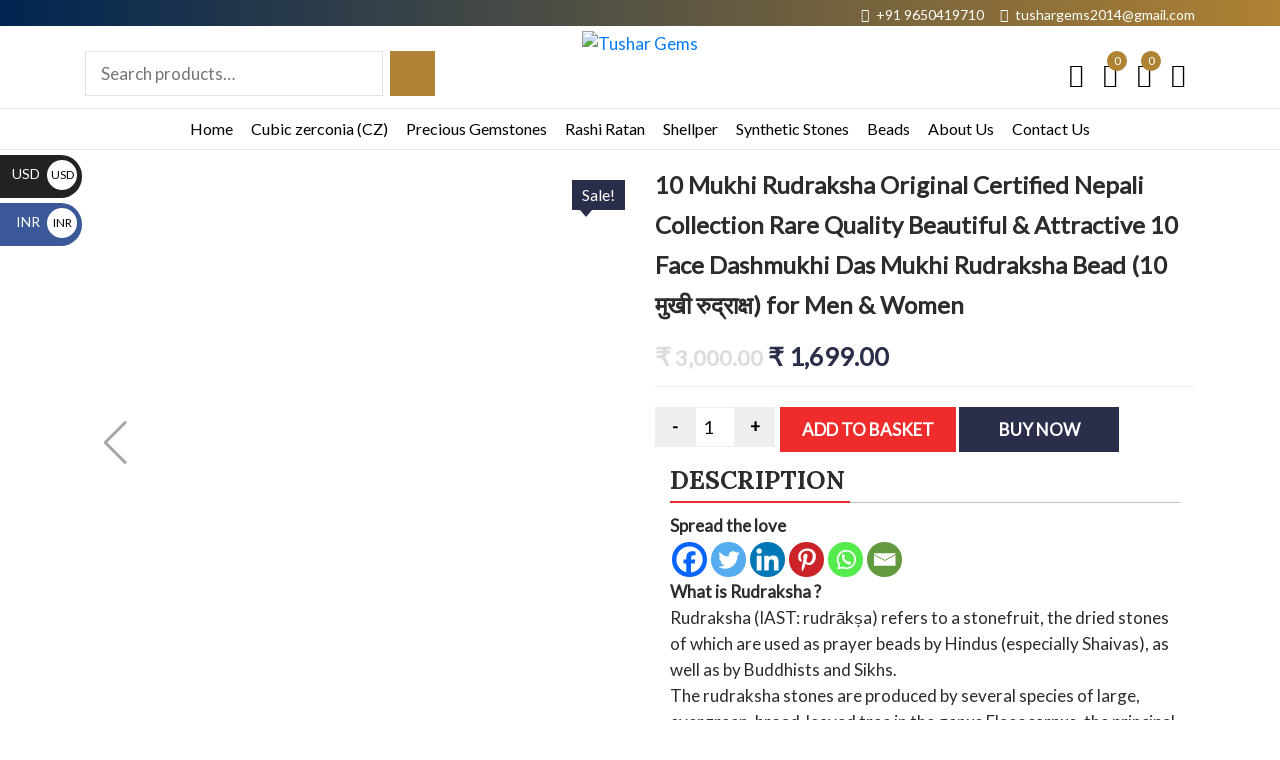

--- FILE ---
content_type: text/html; charset=UTF-8
request_url: https://www.tushargems.in/product/10-mukhi-rudraksha-original-certified-nepali-collection-rare-quality-beautiful-attractive-10-face-dashmukhi-das-mukhi-rudraksha-bead-10-%E0%A4%AE%E0%A5%81%E0%A4%96%E0%A5%80-%E0%A4%B0%E0%A5%81-2/
body_size: 44411
content:
<!DOCTYPE html>
<html lang="en">
<head>
<meta charset="UTF-8">
<meta http-equiv="X-UA-Compatible" content="IE=edge">
<meta name="viewport" content="width=device-width, initial-scale=1.0">
<title>10 Mukhi Rudraksha Original Certified Nepali Collection Rare Quality Beautiful &amp; Attractive 10 Face Dashmukhi Das Mukhi Rudraksha Bead (10 मुखी रुद्राक्ष) for Men &amp; Women - Tushar GemsTushar Gems</title>
<meta name="keywords" content="moissanite,synthetic stones,synthetic gemstones,gem stones,precious stones,semi precious stone,gems online shopping,gemstones in jewelry,online gem,types of gemstones,precious gems,online gems,gem gems,stones prices,cz stones,precious gemstones,gemstones prices,gems colors,gemstones colours,list of gem stones,natural gemstones,types of jewels,buy gemstones online,gemstone price in india,best gem,gemstones in india, natural gemstone dealer, certified gemstone dealer, gemstone buy online, gemstone shop near me, precious gemstone online, semi-precious gemstone online, where to buy gemstone online, gemonline, Gem online shopping, Gempundit, gemstones online, gem shopping website, gem shopping, gem online, Gem Pundit, gemstones for sale, buy gemstones online, Gemstones prices, gemstone shop near me, Loose gemstones online, gemstone jewellery online, gem store near me, gemstones near me,gemstones shop in Delhi, semi precious stones, gemstones online, buy semi precious stones, loose gemstones, gemstone buy online, gemstone shop near me, pukhraj stone, buy pukhraj stone,yellow sapphire, precious gemstones, cats eye stone, panna stone, emerald.">
<link rel="stylesheet" href="https://www.tushargems.in/wp-content/themes/tushargems/css/bootstrap.min.css" /> 
<link rel="stylesheet" href="https://www.tushargems.in/wp-content/themes/tushargems/css/owl.carousel.min.css" /> 
<link rel="stylesheet" href="https://www.tushargems.in/wp-content/themes/tushargems/css/owl.carousel.css" />
<link rel="stylesheet" href="https://www.tushargems.in/wp-content/themes/tushargems/css/common.css" /> 
<link rel="stylesheet" href="https://www.tushargems.in/wp-content/themes/tushargems/style.css">
<link rel="stylesheet" href="https://www.tushargems.in/wp-content/themes/tushargems/css/retina.css" /> 
<link href="https://cdn.rawgit.com/michalsnik/aos/2.1.1/dist/aos.css" rel="stylesheet">

				<script>document.documentElement.className = document.documentElement.className + ' yes-js js_active js'</script>
			<script>
					(function(){
						var zccmpurl = new URL(document.location.href);
						var cmp_id =  zccmpurl.search.split('zc_rid=')[1];
						if (cmp_id != undefined) {
							document.cookie = 'zc_rid=' + cmp_id + ';max-age=10800;path=/';
						}
					})();
				</script><meta name='robots' content='index, follow, max-image-preview:large, max-snippet:-1, max-video-preview:-1' />
	<style>img:is([sizes="auto" i], [sizes^="auto," i]) { contain-intrinsic-size: 3000px 1500px }</style>
	
	<!-- This site is optimized with the Yoast SEO Premium plugin v18.3 (Yoast SEO v26.4) - https://yoast.com/wordpress/plugins/seo/ -->
	<link rel="canonical" href="https://www.tushargems.in/product/10-mukhi-rudraksha-original-certified-nepali-collection-rare-quality-beautiful-attractive-10-face-dashmukhi-das-mukhi-rudraksha-bead-10-मुखी-रु-2/" />
	<meta property="og:locale" content="en_GB" />
	<meta property="og:type" content="article" />
	<meta property="og:title" content="10 Mukhi Rudraksha Original Certified Nepali Collection Rare Quality Beautiful &amp; Attractive 10 Face Dashmukhi Das Mukhi Rudraksha Bead (10 मुखी रुद्राक्ष) for Men &amp; Women" />
	<meta property="og:description" content="Spread the loveWhat is Rudraksha ? Rudraksha (IAST: rudrākṣa) refers to a stonefruit, the dried stones of which are used as prayer beads by Hindus (especially Shaivas), as well as by Buddhists and Sikhs. The rudraksha stones are produced by several species of large, evergreen, broad-leaved tree in the genus Elaeocarpus, the principal species of" />
	<meta property="og:url" content="https://www.tushargems.in/product/10-mukhi-rudraksha-original-certified-nepali-collection-rare-quality-beautiful-attractive-10-face-dashmukhi-das-mukhi-rudraksha-bead-10-मुखी-रु-2/" />
	<meta property="og:site_name" content="Tushar Gems" />
	<meta property="article:modified_time" content="2024-09-22T11:14:06+00:00" />
	<meta property="og:image" content="http://www.tushargems.in/wp-content/uploads/A-1-4.jpeg" />
	<meta property="og:image:width" content="1080" />
	<meta property="og:image:height" content="1080" />
	<meta property="og:image:type" content="image/jpeg" />
	<meta name="twitter:card" content="summary_large_image" />
	<meta name="twitter:label1" content="Estimated reading time" />
	<meta name="twitter:data1" content="3 minutes" />
	<script type="application/ld+json" class="yoast-schema-graph">{"@context":"https://schema.org","@graph":[{"@type":"WebPage","@id":"https://www.tushargems.in/product/10-mukhi-rudraksha-original-certified-nepali-collection-rare-quality-beautiful-attractive-10-face-dashmukhi-das-mukhi-rudraksha-bead-10-%e0%a4%ae%e0%a5%81%e0%a4%96%e0%a5%80-%e0%a4%b0%e0%a5%81-2/","url":"https://www.tushargems.in/product/10-mukhi-rudraksha-original-certified-nepali-collection-rare-quality-beautiful-attractive-10-face-dashmukhi-das-mukhi-rudraksha-bead-10-%e0%a4%ae%e0%a5%81%e0%a4%96%e0%a5%80-%e0%a4%b0%e0%a5%81-2/","name":"10 Mukhi Rudraksha Original Certified Nepali Collection Rare Quality Beautiful & Attractive 10 Face Dashmukhi Das Mukhi Rudraksha Bead (10 मुखी रुद्राक्ष) for Men & Women - Tushar Gems","isPartOf":{"@id":"https://www.tushargems.in/#website"},"primaryImageOfPage":{"@id":"https://www.tushargems.in/product/10-mukhi-rudraksha-original-certified-nepali-collection-rare-quality-beautiful-attractive-10-face-dashmukhi-das-mukhi-rudraksha-bead-10-%e0%a4%ae%e0%a5%81%e0%a4%96%e0%a5%80-%e0%a4%b0%e0%a5%81-2/#primaryimage"},"image":{"@id":"https://www.tushargems.in/product/10-mukhi-rudraksha-original-certified-nepali-collection-rare-quality-beautiful-attractive-10-face-dashmukhi-das-mukhi-rudraksha-bead-10-%e0%a4%ae%e0%a5%81%e0%a4%96%e0%a5%80-%e0%a4%b0%e0%a5%81-2/#primaryimage"},"thumbnailUrl":"https://www.tushargems.in/wp-content/uploads/A-1-4.jpeg","datePublished":"2023-05-07T09:17:41+00:00","dateModified":"2024-09-22T11:14:06+00:00","breadcrumb":{"@id":"https://www.tushargems.in/product/10-mukhi-rudraksha-original-certified-nepali-collection-rare-quality-beautiful-attractive-10-face-dashmukhi-das-mukhi-rudraksha-bead-10-%e0%a4%ae%e0%a5%81%e0%a4%96%e0%a5%80-%e0%a4%b0%e0%a5%81-2/#breadcrumb"},"inLanguage":"en-GB","potentialAction":[{"@type":"ReadAction","target":["https://www.tushargems.in/product/10-mukhi-rudraksha-original-certified-nepali-collection-rare-quality-beautiful-attractive-10-face-dashmukhi-das-mukhi-rudraksha-bead-10-%e0%a4%ae%e0%a5%81%e0%a4%96%e0%a5%80-%e0%a4%b0%e0%a5%81-2/"]}]},{"@type":"ImageObject","inLanguage":"en-GB","@id":"https://www.tushargems.in/product/10-mukhi-rudraksha-original-certified-nepali-collection-rare-quality-beautiful-attractive-10-face-dashmukhi-das-mukhi-rudraksha-bead-10-%e0%a4%ae%e0%a5%81%e0%a4%96%e0%a5%80-%e0%a4%b0%e0%a5%81-2/#primaryimage","url":"https://www.tushargems.in/wp-content/uploads/A-1-4.jpeg","contentUrl":"https://www.tushargems.in/wp-content/uploads/A-1-4.jpeg","width":1080,"height":1080},{"@type":"BreadcrumbList","@id":"https://www.tushargems.in/product/10-mukhi-rudraksha-original-certified-nepali-collection-rare-quality-beautiful-attractive-10-face-dashmukhi-das-mukhi-rudraksha-bead-10-%e0%a4%ae%e0%a5%81%e0%a4%96%e0%a5%80-%e0%a4%b0%e0%a5%81-2/#breadcrumb","itemListElement":[{"@type":"ListItem","position":1,"name":"Home","item":"https://www.tushargems.in/"},{"@type":"ListItem","position":2,"name":"Shop","item":"https://www.tushargems.in/shop/"},{"@type":"ListItem","position":3,"name":"10 Mukhi Rudraksha Original Ce…"}]},{"@type":"WebSite","@id":"https://www.tushargems.in/#website","url":"https://www.tushargems.in/","name":"Tushar Gems","description":"Tushar Gems","publisher":{"@id":"https://www.tushargems.in/#organization"},"potentialAction":[{"@type":"SearchAction","target":{"@type":"EntryPoint","urlTemplate":"https://www.tushargems.in/?s={search_term_string}"},"query-input":{"@type":"PropertyValueSpecification","valueRequired":true,"valueName":"search_term_string"}}],"inLanguage":"en-GB"},{"@type":"Organization","@id":"https://www.tushargems.in/#organization","name":"Tushar Gems","url":"https://www.tushargems.in/","logo":{"@type":"ImageObject","inLanguage":"en-GB","@id":"https://www.tushargems.in/#/schema/logo/image/","url":"https://www.tushargems.in/wp-content/uploads/logo-2.jpg","contentUrl":"https://www.tushargems.in/wp-content/uploads/logo-2.jpg","width":174,"height":62,"caption":"Tushar Gems"},"image":{"@id":"https://www.tushargems.in/#/schema/logo/image/"}}]}</script>
	<!-- / Yoast SEO Premium plugin. -->


<style id="woo-sctr-frontend-countdown-style" type="text/css">.woo-sctr-shortcode-wrap-wrap.woo-sctr-shortcode-wrap-wrap-salescountdowntimer{display:block;text-align:center;}.woo-sctr-shortcode-wrap-wrap.woo-sctr-shortcode-wrap-wrap-salescountdowntimer .woo-sctr-shortcode-countdown-1{color:#000000;padding:2px;}.woo-sctr-shortcode-wrap-wrap.woo-sctr-shortcode-wrap-wrap-salescountdowntimer .woo-sctr-shortcode-countdown-1 .woo-sctr-shortcode-countdown-value,.woo-sctr-shortcode-wrap-wrap.woo-sctr-shortcode-wrap-wrap-salescountdowntimer .woo-sctr-shortcode-countdown-1 .woo-sctr-shortcode-countdown-value-container{color:#ffb600;font-size:28px;}.woo-sctr-shortcode-wrap-wrap.woo-sctr-shortcode-wrap-wrap-salescountdowntimer .woo-sctr-shortcode-countdown-1 .woo-sctr-shortcode-countdown-text{font-size:12px;}</style><link rel='stylesheet' id='truepush-admin-menu-styles-css' href='https://www.tushargems.in/wp-content/plugins/truepush-free-web-push-notifications/views/css/truepush-menu-styles.css' type='text/css' media='all' />
<link rel='stylesheet' id='woobt-blocks-css' href='https://www.tushargems.in/wp-content/plugins/woo-bought-together/assets/css/blocks.css' type='text/css' media='all' />
<link rel='stylesheet' id='wp-block-library-css' href='https://www.tushargems.in/wp-includes/css/dist/block-library/style.min.css' type='text/css' media='all' />
<style id='classic-theme-styles-inline-css' type='text/css'>
/*! This file is auto-generated */
.wp-block-button__link{color:#fff;background-color:#32373c;border-radius:9999px;box-shadow:none;text-decoration:none;padding:calc(.667em + 2px) calc(1.333em + 2px);font-size:1.125em}.wp-block-file__button{background:#32373c;color:#fff;text-decoration:none}
</style>
<link rel='stylesheet' id='jquery-selectBox-css' href='https://www.tushargems.in/wp-content/plugins/yith-woocommerce-wishlist/assets/css/jquery.selectBox.css' type='text/css' media='all' />
<link rel='stylesheet' id='woocommerce_prettyPhoto_css-css' href='//www.tushargems.in/wp-content/plugins/woocommerce/assets/css/prettyPhoto.css' type='text/css' media='all' />
<link rel='stylesheet' id='yith-wcwl-main-css' href='https://www.tushargems.in/wp-content/plugins/yith-woocommerce-wishlist/assets/css/style.css' type='text/css' media='all' />
<style id='yith-wcwl-main-inline-css' type='text/css'>
 :root { --color-add-to-wishlist-background: #333333; --color-add-to-wishlist-text: #FFFFFF; --color-add-to-wishlist-border: #333333; --color-add-to-wishlist-background-hover: #333333; --color-add-to-wishlist-text-hover: #FFFFFF; --color-add-to-wishlist-border-hover: #333333; --rounded-corners-radius: 16px; --add-to-cart-rounded-corners-radius: 16px; --color-headers-background: #F4F4F4; --feedback-duration: 3s } 
 :root { --color-add-to-wishlist-background: #333333; --color-add-to-wishlist-text: #FFFFFF; --color-add-to-wishlist-border: #333333; --color-add-to-wishlist-background-hover: #333333; --color-add-to-wishlist-text-hover: #FFFFFF; --color-add-to-wishlist-border-hover: #333333; --rounded-corners-radius: 16px; --add-to-cart-rounded-corners-radius: 16px; --color-headers-background: #F4F4F4; --feedback-duration: 3s } 
</style>
<style id='global-styles-inline-css' type='text/css'>
:root{--wp--preset--aspect-ratio--square: 1;--wp--preset--aspect-ratio--4-3: 4/3;--wp--preset--aspect-ratio--3-4: 3/4;--wp--preset--aspect-ratio--3-2: 3/2;--wp--preset--aspect-ratio--2-3: 2/3;--wp--preset--aspect-ratio--16-9: 16/9;--wp--preset--aspect-ratio--9-16: 9/16;--wp--preset--color--black: #000000;--wp--preset--color--cyan-bluish-gray: #abb8c3;--wp--preset--color--white: #ffffff;--wp--preset--color--pale-pink: #f78da7;--wp--preset--color--vivid-red: #cf2e2e;--wp--preset--color--luminous-vivid-orange: #ff6900;--wp--preset--color--luminous-vivid-amber: #fcb900;--wp--preset--color--light-green-cyan: #7bdcb5;--wp--preset--color--vivid-green-cyan: #00d084;--wp--preset--color--pale-cyan-blue: #8ed1fc;--wp--preset--color--vivid-cyan-blue: #0693e3;--wp--preset--color--vivid-purple: #9b51e0;--wp--preset--gradient--vivid-cyan-blue-to-vivid-purple: linear-gradient(135deg,rgba(6,147,227,1) 0%,rgb(155,81,224) 100%);--wp--preset--gradient--light-green-cyan-to-vivid-green-cyan: linear-gradient(135deg,rgb(122,220,180) 0%,rgb(0,208,130) 100%);--wp--preset--gradient--luminous-vivid-amber-to-luminous-vivid-orange: linear-gradient(135deg,rgba(252,185,0,1) 0%,rgba(255,105,0,1) 100%);--wp--preset--gradient--luminous-vivid-orange-to-vivid-red: linear-gradient(135deg,rgba(255,105,0,1) 0%,rgb(207,46,46) 100%);--wp--preset--gradient--very-light-gray-to-cyan-bluish-gray: linear-gradient(135deg,rgb(238,238,238) 0%,rgb(169,184,195) 100%);--wp--preset--gradient--cool-to-warm-spectrum: linear-gradient(135deg,rgb(74,234,220) 0%,rgb(151,120,209) 20%,rgb(207,42,186) 40%,rgb(238,44,130) 60%,rgb(251,105,98) 80%,rgb(254,248,76) 100%);--wp--preset--gradient--blush-light-purple: linear-gradient(135deg,rgb(255,206,236) 0%,rgb(152,150,240) 100%);--wp--preset--gradient--blush-bordeaux: linear-gradient(135deg,rgb(254,205,165) 0%,rgb(254,45,45) 50%,rgb(107,0,62) 100%);--wp--preset--gradient--luminous-dusk: linear-gradient(135deg,rgb(255,203,112) 0%,rgb(199,81,192) 50%,rgb(65,88,208) 100%);--wp--preset--gradient--pale-ocean: linear-gradient(135deg,rgb(255,245,203) 0%,rgb(182,227,212) 50%,rgb(51,167,181) 100%);--wp--preset--gradient--electric-grass: linear-gradient(135deg,rgb(202,248,128) 0%,rgb(113,206,126) 100%);--wp--preset--gradient--midnight: linear-gradient(135deg,rgb(2,3,129) 0%,rgb(40,116,252) 100%);--wp--preset--font-size--small: 13px;--wp--preset--font-size--medium: 20px;--wp--preset--font-size--large: 36px;--wp--preset--font-size--x-large: 42px;--wp--preset--spacing--20: 0.44rem;--wp--preset--spacing--30: 0.67rem;--wp--preset--spacing--40: 1rem;--wp--preset--spacing--50: 1.5rem;--wp--preset--spacing--60: 2.25rem;--wp--preset--spacing--70: 3.38rem;--wp--preset--spacing--80: 5.06rem;--wp--preset--shadow--natural: 6px 6px 9px rgba(0, 0, 0, 0.2);--wp--preset--shadow--deep: 12px 12px 50px rgba(0, 0, 0, 0.4);--wp--preset--shadow--sharp: 6px 6px 0px rgba(0, 0, 0, 0.2);--wp--preset--shadow--outlined: 6px 6px 0px -3px rgba(255, 255, 255, 1), 6px 6px rgba(0, 0, 0, 1);--wp--preset--shadow--crisp: 6px 6px 0px rgba(0, 0, 0, 1);}:where(.is-layout-flex){gap: 0.5em;}:where(.is-layout-grid){gap: 0.5em;}body .is-layout-flex{display: flex;}.is-layout-flex{flex-wrap: wrap;align-items: center;}.is-layout-flex > :is(*, div){margin: 0;}body .is-layout-grid{display: grid;}.is-layout-grid > :is(*, div){margin: 0;}:where(.wp-block-columns.is-layout-flex){gap: 2em;}:where(.wp-block-columns.is-layout-grid){gap: 2em;}:where(.wp-block-post-template.is-layout-flex){gap: 1.25em;}:where(.wp-block-post-template.is-layout-grid){gap: 1.25em;}.has-black-color{color: var(--wp--preset--color--black) !important;}.has-cyan-bluish-gray-color{color: var(--wp--preset--color--cyan-bluish-gray) !important;}.has-white-color{color: var(--wp--preset--color--white) !important;}.has-pale-pink-color{color: var(--wp--preset--color--pale-pink) !important;}.has-vivid-red-color{color: var(--wp--preset--color--vivid-red) !important;}.has-luminous-vivid-orange-color{color: var(--wp--preset--color--luminous-vivid-orange) !important;}.has-luminous-vivid-amber-color{color: var(--wp--preset--color--luminous-vivid-amber) !important;}.has-light-green-cyan-color{color: var(--wp--preset--color--light-green-cyan) !important;}.has-vivid-green-cyan-color{color: var(--wp--preset--color--vivid-green-cyan) !important;}.has-pale-cyan-blue-color{color: var(--wp--preset--color--pale-cyan-blue) !important;}.has-vivid-cyan-blue-color{color: var(--wp--preset--color--vivid-cyan-blue) !important;}.has-vivid-purple-color{color: var(--wp--preset--color--vivid-purple) !important;}.has-black-background-color{background-color: var(--wp--preset--color--black) !important;}.has-cyan-bluish-gray-background-color{background-color: var(--wp--preset--color--cyan-bluish-gray) !important;}.has-white-background-color{background-color: var(--wp--preset--color--white) !important;}.has-pale-pink-background-color{background-color: var(--wp--preset--color--pale-pink) !important;}.has-vivid-red-background-color{background-color: var(--wp--preset--color--vivid-red) !important;}.has-luminous-vivid-orange-background-color{background-color: var(--wp--preset--color--luminous-vivid-orange) !important;}.has-luminous-vivid-amber-background-color{background-color: var(--wp--preset--color--luminous-vivid-amber) !important;}.has-light-green-cyan-background-color{background-color: var(--wp--preset--color--light-green-cyan) !important;}.has-vivid-green-cyan-background-color{background-color: var(--wp--preset--color--vivid-green-cyan) !important;}.has-pale-cyan-blue-background-color{background-color: var(--wp--preset--color--pale-cyan-blue) !important;}.has-vivid-cyan-blue-background-color{background-color: var(--wp--preset--color--vivid-cyan-blue) !important;}.has-vivid-purple-background-color{background-color: var(--wp--preset--color--vivid-purple) !important;}.has-black-border-color{border-color: var(--wp--preset--color--black) !important;}.has-cyan-bluish-gray-border-color{border-color: var(--wp--preset--color--cyan-bluish-gray) !important;}.has-white-border-color{border-color: var(--wp--preset--color--white) !important;}.has-pale-pink-border-color{border-color: var(--wp--preset--color--pale-pink) !important;}.has-vivid-red-border-color{border-color: var(--wp--preset--color--vivid-red) !important;}.has-luminous-vivid-orange-border-color{border-color: var(--wp--preset--color--luminous-vivid-orange) !important;}.has-luminous-vivid-amber-border-color{border-color: var(--wp--preset--color--luminous-vivid-amber) !important;}.has-light-green-cyan-border-color{border-color: var(--wp--preset--color--light-green-cyan) !important;}.has-vivid-green-cyan-border-color{border-color: var(--wp--preset--color--vivid-green-cyan) !important;}.has-pale-cyan-blue-border-color{border-color: var(--wp--preset--color--pale-cyan-blue) !important;}.has-vivid-cyan-blue-border-color{border-color: var(--wp--preset--color--vivid-cyan-blue) !important;}.has-vivid-purple-border-color{border-color: var(--wp--preset--color--vivid-purple) !important;}.has-vivid-cyan-blue-to-vivid-purple-gradient-background{background: var(--wp--preset--gradient--vivid-cyan-blue-to-vivid-purple) !important;}.has-light-green-cyan-to-vivid-green-cyan-gradient-background{background: var(--wp--preset--gradient--light-green-cyan-to-vivid-green-cyan) !important;}.has-luminous-vivid-amber-to-luminous-vivid-orange-gradient-background{background: var(--wp--preset--gradient--luminous-vivid-amber-to-luminous-vivid-orange) !important;}.has-luminous-vivid-orange-to-vivid-red-gradient-background{background: var(--wp--preset--gradient--luminous-vivid-orange-to-vivid-red) !important;}.has-very-light-gray-to-cyan-bluish-gray-gradient-background{background: var(--wp--preset--gradient--very-light-gray-to-cyan-bluish-gray) !important;}.has-cool-to-warm-spectrum-gradient-background{background: var(--wp--preset--gradient--cool-to-warm-spectrum) !important;}.has-blush-light-purple-gradient-background{background: var(--wp--preset--gradient--blush-light-purple) !important;}.has-blush-bordeaux-gradient-background{background: var(--wp--preset--gradient--blush-bordeaux) !important;}.has-luminous-dusk-gradient-background{background: var(--wp--preset--gradient--luminous-dusk) !important;}.has-pale-ocean-gradient-background{background: var(--wp--preset--gradient--pale-ocean) !important;}.has-electric-grass-gradient-background{background: var(--wp--preset--gradient--electric-grass) !important;}.has-midnight-gradient-background{background: var(--wp--preset--gradient--midnight) !important;}.has-small-font-size{font-size: var(--wp--preset--font-size--small) !important;}.has-medium-font-size{font-size: var(--wp--preset--font-size--medium) !important;}.has-large-font-size{font-size: var(--wp--preset--font-size--large) !important;}.has-x-large-font-size{font-size: var(--wp--preset--font-size--x-large) !important;}
:where(.wp-block-post-template.is-layout-flex){gap: 1.25em;}:where(.wp-block-post-template.is-layout-grid){gap: 1.25em;}
:where(.wp-block-columns.is-layout-flex){gap: 2em;}:where(.wp-block-columns.is-layout-grid){gap: 2em;}
:root :where(.wp-block-pullquote){font-size: 1.5em;line-height: 1.6;}
</style>
<link rel='stylesheet' id='menu-image-css' href='https://www.tushargems.in/wp-content/plugins/menu-image/includes/css/menu-image.css' type='text/css' media='all' />
<link rel='stylesheet' id='dashicons-css' href='https://www.tushargems.in/wp-includes/css/dashicons.min.css' type='text/css' media='all' />
<style id='dashicons-inline-css' type='text/css'>
[data-font="Dashicons"]:before {font-family: 'Dashicons' !important;content: attr(data-icon) !important;speak: none !important;font-weight: normal !important;font-variant: normal !important;text-transform: none !important;line-height: 1 !important;font-style: normal !important;-webkit-font-smoothing: antialiased !important;-moz-osx-font-smoothing: grayscale !important;}
</style>
<link rel='stylesheet' id='advanced-flat-rate-shipping-for-woocommerce-css' href='https://www.tushargems.in/wp-content/plugins/woo-extra-flat-rate/public/css/advanced-flat-rate-shipping-for-woocommerce-public.css' type='text/css' media='all' />
<link rel='stylesheet' id='font-awesome-min-css' href='https://www.tushargems.in/wp-content/plugins/woo-extra-flat-rate/public/css/font-awesome.min.css' type='text/css' media='all' />
<link rel='stylesheet' id='photoswipe-css' href='https://www.tushargems.in/wp-content/plugins/woocommerce/assets/css/photoswipe/photoswipe.min.css' type='text/css' media='all' />
<link rel='stylesheet' id='photoswipe-default-skin-css' href='https://www.tushargems.in/wp-content/plugins/woocommerce/assets/css/photoswipe/default-skin/default-skin.min.css' type='text/css' media='all' />
<link rel='stylesheet' id='woocommerce-layout-css' href='https://www.tushargems.in/wp-content/plugins/woocommerce/assets/css/woocommerce-layout.css' type='text/css' media='all' />
<link rel='stylesheet' id='woocommerce-smallscreen-css' href='https://www.tushargems.in/wp-content/plugins/woocommerce/assets/css/woocommerce-smallscreen.css' type='text/css' media='only screen and (max-width: 768px)' />
<link rel='stylesheet' id='woocommerce-general-css' href='https://www.tushargems.in/wp-content/plugins/woocommerce/assets/css/woocommerce.css' type='text/css' media='all' />
<style id='woocommerce-inline-inline-css' type='text/css'>
.woocommerce form .form-row .required { visibility: visible; }
</style>
<link rel='stylesheet' id='slick-css' href='https://www.tushargems.in/wp-content/plugins/woo-bought-together/assets/slick/slick.css' type='text/css' media='all' />
<link rel='stylesheet' id='woobt-frontend-css' href='https://www.tushargems.in/wp-content/plugins/woo-bought-together/assets/css/frontend.css' type='text/css' media='all' />
<link rel='stylesheet' id='brands-styles-css' href='https://www.tushargems.in/wp-content/plugins/woocommerce/assets/css/brands.css' type='text/css' media='all' />
<link rel='stylesheet' id='heateor_sss_frontend_css-css' href='https://www.tushargems.in/wp-content/plugins/sassy-social-share/public/css/sassy-social-share-public.css' type='text/css' media='all' />
<style id='heateor_sss_frontend_css-inline-css' type='text/css'>
.heateor_sss_button_instagram span.heateor_sss_svg,a.heateor_sss_instagram span.heateor_sss_svg{background:radial-gradient(circle at 30% 107%,#fdf497 0,#fdf497 5%,#fd5949 45%,#d6249f 60%,#285aeb 90%)}.heateor_sss_horizontal_sharing .heateor_sss_svg,.heateor_sss_standard_follow_icons_container .heateor_sss_svg{color:#fff;border-width:0px;border-style:solid;border-color:transparent}.heateor_sss_horizontal_sharing .heateorSssTCBackground{color:#666}.heateor_sss_horizontal_sharing span.heateor_sss_svg:hover,.heateor_sss_standard_follow_icons_container span.heateor_sss_svg:hover{border-color:transparent;}.heateor_sss_vertical_sharing span.heateor_sss_svg,.heateor_sss_floating_follow_icons_container span.heateor_sss_svg{color:#fff;border-width:0px;border-style:solid;border-color:transparent;}.heateor_sss_vertical_sharing .heateorSssTCBackground{color:#666;}.heateor_sss_vertical_sharing span.heateor_sss_svg:hover,.heateor_sss_floating_follow_icons_container span.heateor_sss_svg:hover{border-color:transparent;}@media screen and (max-width:783px) {.heateor_sss_vertical_sharing{display:none!important}}div.heateor_sss_mobile_footer{display:none;}@media screen and (max-width:783px){div.heateor_sss_bottom_sharing .heateorSssTCBackground{background-color:white}div.heateor_sss_bottom_sharing{width:100%!important;left:0!important;}div.heateor_sss_bottom_sharing a{width:11.111111111111% !important;}div.heateor_sss_bottom_sharing .heateor_sss_svg{width: 100% !important;}div.heateor_sss_bottom_sharing div.heateorSssTotalShareCount{font-size:1em!important;line-height:28px!important}div.heateor_sss_bottom_sharing div.heateorSssTotalShareText{font-size:.7em!important;line-height:0px!important}div.heateor_sss_mobile_footer{display:block;height:40px;}.heateor_sss_bottom_sharing{padding:0!important;display:block!important;width:auto!important;bottom:-2px!important;top: auto!important;}.heateor_sss_bottom_sharing .heateor_sss_square_count{line-height:inherit;}.heateor_sss_bottom_sharing .heateorSssSharingArrow{display:none;}.heateor_sss_bottom_sharing .heateorSssTCBackground{margin-right:1.1em!important}}
</style>
<link rel='stylesheet' id='thwepof-public-style-css' href='https://www.tushargems.in/wp-content/plugins/woo-extra-product-options/public/assets/css/thwepof-public.min.css' type='text/css' media='all' />
<link rel='stylesheet' id='jquery-ui-style-css' href='https://www.tushargems.in/wp-content/plugins/woo-extra-product-options/public/assets/css/jquery-ui/jquery-ui.css' type='text/css' media='all' />
<link rel='stylesheet' id='jquery-timepicker-css' href='https://www.tushargems.in/wp-content/plugins/woo-extra-product-options/public/assets/js/timepicker/jquery.timepicker.css' type='text/css' media='all' />
<link rel='stylesheet' id='rtwpvs-css' href='https://www.tushargems.in/wp-content/plugins/woo-product-variation-swatches/assets/css/rtwpvs.min.css' type='text/css' media='all' />
<style id='rtwpvs-inline-css' type='text/css'>
        
            .rtwpvs-term:not(.rtwpvs-radio-term) {
                width: 30px;
                height: 30px;
            }

            .rtwpvs-squared .rtwpvs-button-term {
                min-width: 30px;
            }

            .rtwpvs-button-term span {
                font-size: 16px;
            }

            
            
                        .rtwpvs.rtwpvs-attribute-behavior-blur .rtwpvs-term:not(.rtwpvs-radio-term).disabled::before,
            .rtwpvs.rtwpvs-attribute-behavior-blur .rtwpvs-term:not(.rtwpvs-radio-term).disabled::after,
            .rtwpvs.rtwpvs-attribute-behavior-blur .rtwpvs-term:not(.rtwpvs-radio-term).disabled:hover::before,
            .rtwpvs.rtwpvs-attribute-behavior-blur .rtwpvs-term:not(.rtwpvs-radio-term).disabled:hover::after {
                background: #ff0000 !important;
            }

                                    .rtwpvs.rtwpvs-attribute-behavior-blur .rtwpvs-term:not(.rtwpvs-radio-term).disabled img,
            .rtwpvs.rtwpvs-attribute-behavior-blur .rtwpvs-term:not(.rtwpvs-radio-term).disabled span,
            .rtwpvs.rtwpvs-attribute-behavior-blur .rtwpvs-term:not(.rtwpvs-radio-term).disabled:hover img,
            .rtwpvs.rtwpvs-attribute-behavior-blur .rtwpvs-term:not(.rtwpvs-radio-term).disabled:hover span {
                opacity: 0.3;
            }

                    
		
</style>
<link rel='stylesheet' id='rtwpvs-tooltip-css' href='https://www.tushargems.in/wp-content/plugins/woo-product-variation-swatches/assets/css/rtwpvs-tooltip.min.css' type='text/css' media='all' />
<link rel='stylesheet' id='nickx-swiper-css-css' href='https://www.tushargems.in/wp-content/plugins/product-video-gallery-slider-for-woocommerce/public/css/swiper-bundle.min.css' type='text/css' media='all' />
<link rel='stylesheet' id='nickx-front-css-css' href='https://www.tushargems.in/wp-content/plugins/product-video-gallery-slider-for-woocommerce/public/css/nickx-front.css' type='text/css' media='all' />
<script type="text/template" id="tmpl-variation-template">
	<div class="woocommerce-variation-description">{{{ data.variation.variation_description }}}</div>
	<div class="woocommerce-variation-price">{{{ data.variation.price_html }}}</div>
	<div class="woocommerce-variation-availability">{{{ data.variation.availability_html }}}</div>
</script>
<script type="text/template" id="tmpl-unavailable-variation-template">
	<p role="alert">Sorry, this product is unavailable. Please choose a different combination.</p>
</script>
<script type="text/javascript" src="https://www.tushargems.in/wp-includes/js/jquery/jquery.min.js" id="jquery-core-js"></script>
<script type="text/javascript" src="https://www.tushargems.in/wp-content/plugins/woo-extra-flat-rate/public/js/advanced-flat-rate-shipping-for-woocommerce-public.js" id="advanced-flat-rate-shipping-for-woocommerce-js"></script>
<script type="text/javascript" src="https://www.tushargems.in/wp-content/plugins/woocommerce/assets/js/jquery-blockui/jquery.blockUI.min.js" id="wc-jquery-blockui-js" defer="defer" data-wp-strategy="defer"></script>
<script type="text/javascript" id="wc-add-to-cart-js-extra">
/* <![CDATA[ */
var wc_add_to_cart_params = {"ajax_url":"\/wp-admin\/admin-ajax.php","wc_ajax_url":"\/?wc-ajax=%%endpoint%%","i18n_view_cart":"View basket","cart_url":"https:\/\/www.tushargems.in\/basket\/","is_cart":"","cart_redirect_after_add":"no"};
/* ]]> */
</script>
<script type="text/javascript" src="https://www.tushargems.in/wp-content/plugins/woocommerce/assets/js/frontend/add-to-cart.min.js" id="wc-add-to-cart-js" defer="defer" data-wp-strategy="defer"></script>
<script type="text/javascript" src="https://www.tushargems.in/wp-content/plugins/woocommerce/assets/js/zoom/jquery.zoom.min.js" id="wc-zoom-js" defer="defer" data-wp-strategy="defer"></script>
<script type="text/javascript" src="https://www.tushargems.in/wp-content/plugins/woocommerce/assets/js/flexslider/jquery.flexslider.min.js" id="wc-flexslider-js" defer="defer" data-wp-strategy="defer"></script>
<script type="text/javascript" src="https://www.tushargems.in/wp-content/plugins/woocommerce/assets/js/photoswipe/photoswipe.min.js" id="wc-photoswipe-js" defer="defer" data-wp-strategy="defer"></script>
<script type="text/javascript" src="https://www.tushargems.in/wp-content/plugins/woocommerce/assets/js/photoswipe/photoswipe-ui-default.min.js" id="wc-photoswipe-ui-default-js" defer="defer" data-wp-strategy="defer"></script>
<script type="text/javascript" id="wc-single-product-js-extra">
/* <![CDATA[ */
var wc_single_product_params = {"i18n_required_rating_text":"Please select a rating","i18n_rating_options":["1 of 5 stars","2 of 5 stars","3 of 5 stars","4 of 5 stars","5 of 5 stars"],"i18n_product_gallery_trigger_text":"View full-screen image gallery","review_rating_required":"yes","flexslider":{"rtl":false,"animation":"slide","smoothHeight":true,"directionNav":false,"controlNav":"thumbnails","slideshow":false,"animationSpeed":500,"animationLoop":false,"allowOneSlide":false},"zoom_enabled":"1","zoom_options":[],"photoswipe_enabled":"1","photoswipe_options":{"shareEl":false,"closeOnScroll":false,"history":false,"hideAnimationDuration":0,"showAnimationDuration":0},"flexslider_enabled":"1"};
/* ]]> */
</script>
<script type="text/javascript" src="https://www.tushargems.in/wp-content/plugins/woocommerce/assets/js/frontend/single-product.min.js" id="wc-single-product-js" defer="defer" data-wp-strategy="defer"></script>
<script type="text/javascript" src="https://www.tushargems.in/wp-content/plugins/woocommerce/assets/js/js-cookie/js.cookie.min.js" id="wc-js-cookie-js" defer="defer" data-wp-strategy="defer"></script>
<script type="text/javascript" id="woocommerce-js-extra">
/* <![CDATA[ */
var woocommerce_params = {"ajax_url":"\/wp-admin\/admin-ajax.php","wc_ajax_url":"\/?wc-ajax=%%endpoint%%","i18n_password_show":"Show password","i18n_password_hide":"Hide password"};
/* ]]> */
</script>
<script type="text/javascript" src="https://www.tushargems.in/wp-content/plugins/woocommerce/assets/js/frontend/woocommerce.min.js" id="woocommerce-js" defer="defer" data-wp-strategy="defer"></script>
<script type="text/javascript" src="https://www.tushargems.in/wp-content/themes/tushargems/js/modernizr.min.js" id="layout-modernize-js"></script>
<script type="text/javascript" src="https://www.tushargems.in/wp-includes/js/underscore.min.js" id="underscore-js"></script>
<script type="text/javascript" id="wp-util-js-extra">
/* <![CDATA[ */
var _wpUtilSettings = {"ajax":{"url":"\/wp-admin\/admin-ajax.php"}};
/* ]]> */
</script>
<script type="text/javascript" src="https://www.tushargems.in/wp-includes/js/wp-util.min.js" id="wp-util-js"></script>
<script type="text/javascript" id="wc-add-to-cart-variation-js-extra">
/* <![CDATA[ */
var wc_add_to_cart_variation_params = {"wc_ajax_url":"\/?wc-ajax=%%endpoint%%","i18n_no_matching_variations_text":"Sorry, no products matched your selection. Please choose a different combination.","i18n_make_a_selection_text":"Please select some product options before adding this product to your basket.","i18n_unavailable_text":"Sorry, this product is unavailable. Please choose a different combination.","i18n_reset_alert_text":"Your selection has been reset. Please select some product options before adding this product to your cart.","ajax_url":"\/wp-admin\/admin-ajax.php","i18n_view_cart":"View cart","i18n_add_to_cart":"Add to cart","i18n_select_options":"Select options","cart_url":"https:\/\/www.tushargems.in\/basket\/","is_cart":"","cart_redirect_after_add":"no","enable_ajax_add_to_cart":"yes"};
/* ]]> */
</script>
<script type="text/javascript" src="https://www.tushargems.in/wp-content/plugins/woocommerce/assets/js/frontend/add-to-cart-variation.min.js" id="wc-add-to-cart-variation-js" defer="defer" data-wp-strategy="defer"></script>
<link rel="alternate" title="oEmbed (JSON)" type="application/json+oembed" href="https://www.tushargems.in/wp-json/oembed/1.0/embed?url=https%3A%2F%2Fwww.tushargems.in%2Fproduct%2F10-mukhi-rudraksha-original-certified-nepali-collection-rare-quality-beautiful-attractive-10-face-dashmukhi-das-mukhi-rudraksha-bead-10-%25e0%25a4%25ae%25e0%25a5%2581%25e0%25a4%2596%25e0%25a5%2580-%25e0%25a4%25b0%25e0%25a5%2581-2%2F" />
<link rel="alternate" title="oEmbed (XML)" type="text/xml+oembed" href="https://www.tushargems.in/wp-json/oembed/1.0/embed?url=https%3A%2F%2Fwww.tushargems.in%2Fproduct%2F10-mukhi-rudraksha-original-certified-nepali-collection-rare-quality-beautiful-attractive-10-face-dashmukhi-das-mukhi-rudraksha-bead-10-%25e0%25a4%25ae%25e0%25a5%2581%25e0%25a4%2596%25e0%25a5%2580-%25e0%25a4%25b0%25e0%25a5%2581-2%2F&#038;format=xml" />
	<noscript><style>.woocommerce-product-gallery{ opacity: 1 !important; }</style></noscript>
	    
    <script type="application/javascript" src="https://sdki.truepush.com/sdk/v2.0.3/app.js" async></script>
    <script>
    var truepush = window.Truepush || [];
        truepush.push( function() {
        truepush.Init({
            id : "62a77f5c081d1e504fb34eff",
fromWordpress : true,
local : false,
wordpresspath : "https://www.tushargems.in/wp-content/plugins/truepush-free-web-push-notifications/",
        },function(error){
          if(error) console.error(error);
        })
    });
    </script>
<link rel="icon" href="https://www.tushargems.in/wp-content/uploads/favicon-2.png" sizes="32x32" />
<link rel="icon" href="https://www.tushargems.in/wp-content/uploads/favicon-2.png" sizes="192x192" />
<link rel="apple-touch-icon" href="https://www.tushargems.in/wp-content/uploads/favicon-2.png" />
<meta name="msapplication-TileImage" content="https://www.tushargems.in/wp-content/uploads/favicon-2.png" />
		<style type="text/css" id="wp-custom-css">
			.products .product-category h2 {
    color: #2c2c2c;
    font-size: 21px;
    line-height: 24px;
    font-family: 'Lato', sans-serif;
    padding: 0 15px;
}
.products .product-category h2 mark.count {
    display: none;
}
.products .product-category {
    min-height: auto !important;
}		</style>
		
	<!-- Global site tag (gtag.js) - Google Analytics -->
<script async src="https://www.googletagmanager.com/gtag/js?id=G-RSVXPW8XQJ"></script>
<script>
  window.dataLayer = window.dataLayer || [];
  function gtag(){dataLayer.push(arguments);}
  gtag('js', new Date());

  gtag('config', 'G-RSVXPW8XQJ');
</script>
</head>

<body id="top">

<main>


<div class="topbar">
<div class="container">
<div class="row">

<div class="col-12 col-sm-12 col-md-6 col-lg-6 col-xl-6">
  <div class="gtranslate_wrapper" id="gt-wrapper-81098964"></div>
</div>
<div class="col-12 col-sm-6 col-md-6 col-lg-6 col-xl-6">

  <div class="top-txt top-right">
  <a href="tel:+91 9650419710" class="hide-xs mt-1"><i class="fas fa-headset"></i>&nbsp;+91 9650419710</a>
    <a href="mailto:tushargems2014@gmail.com" class="mt-1 ml-3"><i class="fas fa-envelope"></i>&nbsp;tushargems2014@gmail.com</a>
</div>
</div>

</div>
</div>
</div>


<header class="mobile-header clearfix">
    <div class="container">
      <div class="row">
    <div class="col-3"></div>
     <div class="col-6 p-0">
	 <div class="mobile-logo-box">
	             <a href="https://www.tushargems.in"> <img src="http://tushargems.in/wp-content/uploads/logo.jpg" alt="Tushar Gems"> </a>
                 </div> </div>
     <div class="col-3">
	 <div class="mobile-right-box">
<div class="cart-menu">
<a href="https://www.tushargems.in/basket/"><i class="fas fa-shopping-basket"></i><!-- <img src="https://www.tushargems.in/wp-content/themes/tushargems/images/basket.png" alt="" /> --> <div class="count">0</div>
            </a>
     </div>
	 <div class="mobile-search">
	 <a href="#" data-toggle="modal" data-target="#productsearch"><!-- <img src="https://www.tushargems.in/wp-content/themes/tushargems/images/search-icon.png"> -->
	 	<i class="fas fa-search"></i>
	 </a>
	 </div>
	 </div>
	 
      </div>

    </div>
	<!--<div class="row">
	<div class="col-12">
	<form role="search" method="get" class="woocommerce-product-search" action="https://www.tushargems.in/">
	<label class="screen-reader-text" for="woocommerce-product-search-field-0">Search for:</label>
	<input type="search" id="woocommerce-product-search-field-0" class="search-field" placeholder="Search products&hellip;" value="" name="s" />
	<button type="submit" value="Search" class="">Search</button>
	<input type="hidden" name="post_type" value="product" />
</form>
	</div></div> -->
	
</header>

<div class="menu-wrapper header mobile-div">
    <div class="container">
      <div class="row">
        <div class="col-xs-12 col-sm-6 col-lg-12 col-md-12">
          <div class="mobile-menu">
            <div class="mob-design">
          <nav class="menu">
                        <ul id="menu-mobile-menu" class="sf-menu"><li id="menu-item-97" class="menu-item menu-item-type-custom menu-item-object-custom menu-item-97"><a href="http://tushargems.in/">Home</a></li>
<li id="menu-item-1661" class="menu-item menu-item-type-taxonomy menu-item-object-product_cat menu-item-1661"><a href="https://www.tushargems.in/product-category/synthetic-stones/cubic-zerconia-cz/">Cubic zerconia (CZ)</a></li>
<li id="menu-item-1664" class="menu-item menu-item-type-taxonomy menu-item-object-product_cat menu-item-1664"><a href="https://www.tushargems.in/product-category/precious-gemstones/">Precious Gemstones</a></li>
<li id="menu-item-1676" class="menu-item menu-item-type-taxonomy menu-item-object-product_cat menu-item-1676"><a href="https://www.tushargems.in/product-category/rashi-ratan/">Rashi Ratan</a></li>
<li id="menu-item-1682" class="menu-item menu-item-type-taxonomy menu-item-object-product_cat menu-item-has-children menu-item-1682"><a href="https://www.tushargems.in/product-category/beads/shellper/">Shellper</a>
<ul class="sub-menu">
	<li id="menu-item-1875" class="menu-item menu-item-type-custom menu-item-object-custom menu-item-has-children menu-item-1875"><a href="https://www.tushargems.in/product-category/synthetic-stones/sarvosky/">Sarvosky</a>
	<ul class="sub-menu">
		<li id="menu-item-1876" class="menu-item menu-item-type-custom menu-item-object-custom menu-item-1876"><a href="https://www.tushargems.in/product-category/shellper/296-gold/">296 Gold Sarvosky</a></li>
		<li id="menu-item-1877" class="menu-item menu-item-type-custom menu-item-object-custom menu-item-1877"><a href="https://www.tushargems.in/product-category/shellper/539-light-gold-sarvosky/">539 Light Gold Sarvosky</a></li>
	</ul>
</li>
	<li id="menu-item-1879" class="menu-item menu-item-type-custom menu-item-object-custom menu-item-has-children menu-item-1879"><a href="https://www.tushargems.in/product-category/pearl/white-star-shellper/">White star shellper</a>
	<ul class="sub-menu">
		<li id="menu-item-1880" class="menu-item menu-item-type-custom menu-item-object-custom menu-item-1880"><a href="https://www.tushargems.in/product-category/296-gold-white-star/">296 Gold White Star</a></li>
		<li id="menu-item-1881" class="menu-item menu-item-type-custom menu-item-object-custom menu-item-1881"><a href="https://www.tushargems.in/product-category/539-light-gold-white-star/">539 Light Gold White Star</a></li>
	</ul>
</li>
	<li id="menu-item-1878" class="menu-item menu-item-type-custom menu-item-object-custom menu-item-has-children menu-item-1878"><a href="https://www.tushargems.in/product-category/pearl/china-shellper/">China Shellper</a>
	<ul class="sub-menu">
		<li id="menu-item-1882" class="menu-item menu-item-type-custom menu-item-object-custom menu-item-1882"><a href="https://www.tushargems.in/product-category/white-color/">White  Color</a></li>
		<li id="menu-item-1883" class="menu-item menu-item-type-custom menu-item-object-custom menu-item-1883"><a href="https://www.tushargems.in/product-category/green-color/">Green color</a></li>
		<li id="menu-item-1884" class="menu-item menu-item-type-custom menu-item-object-custom menu-item-1884"><a href="https://www.tushargems.in/product-category/yellow-color/">Yellow Color</a></li>
	</ul>
</li>
</ul>
</li>
<li id="menu-item-1684" class="menu-item menu-item-type-taxonomy menu-item-object-product_cat menu-item-has-children menu-item-1684"><a href="https://www.tushargems.in/product-category/synthetic-stones/">Synthetic Stones</a>
<ul class="sub-menu">
	<li id="menu-item-1885" class="menu-item menu-item-type-custom menu-item-object-custom menu-item-has-children menu-item-1885"><a href="https://www.tushargems.in/product-category/synthetic-stones/cubic-zerconia/">Cubic Zerconia</a>
	<ul class="sub-menu">
		<li id="menu-item-1886" class="menu-item menu-item-type-custom menu-item-object-custom menu-item-1886"><a href="https://www.tushargems.in/product-category/synthetic-stones/machine-cut/">Machine cut</a></li>
		<li id="menu-item-1887" class="menu-item menu-item-type-custom menu-item-object-custom menu-item-has-children menu-item-1887"><a href="https://www.tushargems.in/product-category/synthetic-stones/white-star/">White Star</a>
		<ul class="sub-menu">
			<li id="menu-item-1888" class="menu-item menu-item-type-custom menu-item-object-custom menu-item-1888"><a href="https://www.tushargems.in/product-category/synthetic-stones/good/">Good</a></li>
			<li id="menu-item-1889" class="menu-item menu-item-type-custom menu-item-object-custom menu-item-1889"><a href="https://www.tushargems.in/product-category/synthetic-stones/best/">Best</a></li>
			<li id="menu-item-1890" class="menu-item menu-item-type-custom menu-item-object-custom menu-item-1890"><a href="https://www.tushargems.in/product-category/synthetic-stones/better/">Better</a></li>
		</ul>
</li>
		<li id="menu-item-1891" class="menu-item menu-item-type-custom menu-item-object-custom menu-item-1891"><a href="https://www.tushargems.in/product-category/cubic-zerconia-cz-sarvosky-signity/">Sarvosky</a></li>
	</ul>
</li>
	<li id="menu-item-1892" class="menu-item menu-item-type-custom menu-item-object-custom menu-item-has-children menu-item-1892"><a href="https://www.tushargems.in/product-category/color-stone/">Color stone</a>
	<ul class="sub-menu">
		<li id="menu-item-1893" class="menu-item menu-item-type-custom menu-item-object-custom menu-item-1893"><a href="https://www.tushargems.in/product-category/color-stone/nano-red-5/">Nano red #5</a></li>
		<li id="menu-item-1894" class="menu-item menu-item-type-custom menu-item-object-custom menu-item-1894"><a href="https://www.tushargems.in/product-category/color-stone/nano-red-8/">Nano Red #8</a></li>
		<li id="menu-item-1895" class="menu-item menu-item-type-custom menu-item-object-custom menu-item-1895"><a href="https://www.tushargems.in/product-category/color-stone/nano-blue-34/">Nano blue #34</a></li>
		<li id="menu-item-1896" class="menu-item menu-item-type-custom menu-item-object-custom menu-item-1896"><a href="https://www.tushargems.in/product-category/color-stone/nano-green/">Nano green</a></li>
	</ul>
</li>
</ul>
</li>
<li id="menu-item-1897" class="menu-item menu-item-type-custom menu-item-object-custom menu-item-has-children menu-item-1897"><a href="https://www.tushargems.in/product-category/beads/">Beads</a>
<ul class="sub-menu">
	<li id="menu-item-1898" class="menu-item menu-item-type-custom menu-item-object-custom menu-item-1898"><a href="http://tushargems.in/product-category/glass-beads/">Glass Beads</a></li>
	<li id="menu-item-1899" class="menu-item menu-item-type-custom menu-item-object-custom menu-item-1899"><a href="https://www.tushargems.in/product-category/beads/qts-beads/">Qts Round Beads</a></li>
	<li id="menu-item-1900" class="menu-item menu-item-type-custom menu-item-object-custom menu-item-1900"><a href="https://www.tushargems.in/product-category/qts-flat-beads/">Qts Flat Beads</a></li>
</ul>
</li>
<li id="menu-item-98" class="menu-item menu-item-type-post_type menu-item-object-page menu-item-98"><a href="https://www.tushargems.in/about-us/">About Us</a></li>
<li id="menu-item-99" class="menu-item menu-item-type-post_type menu-item-object-page menu-item-99"><a href="https://www.tushargems.in/contact-us/">Contact Us</a></li>
</ul>            

    </nav>

      <div class="mobile-call-and-social">
              <div class="call-us">
  <h4>Call Us Now</h4>
<a href="tel:+91 9650419710" class="hide-xs mt-1"><i class="fas fa-headset"></i>&nbsp;+91 9650419710</a>


</div>
              <ul class="social-icons">
                        <li class="fb"><a href="https://facebook.com/Tushargems2020" target="_blank">
            <i class="fa fa-facebook"></i>
            </a></li>
                                    <li class="tw"><a href="https://twitter.com/tushar_gems" target="_blank">
            <i class="fab fa-twitter"></i>
            </a></li>
                                                <li class="rs"><a href="https://www.instagram.com/tushargemsofficial/" target="_blank">
              <i class="fab fa-instagram"></i>
            </a></li>
                                              </ul>
            </div>
          </div>

              <div class="footer-copyright-wrapper mob-footer-copyright">
    <div class="container">
      <div class="row">
        <div class="col-12 col-sm-12 col-md-12 col-lg-12">
          <div class="footer-copyright">
            <p>&#169; 2026              Tushar Gems. All rights reserved.  <a href="https://www.digitechnique.com/" target="_blank">Website by Digitechnique.</a>
            </p>
          </div>
        </div>
   
      </div>
    </div>
  </div>
</div>

</div>
          
        </div>
      </div>
    </div>





<header class="headerlogo header clearfix">
    <div class="container">
      <div class="row">

<div class="col-xs-12 col-sm-4 col-lg-4 col-md-4"> 
	<div class="search-head">
		<form role="search" method="get" class="woocommerce-product-search" action="https://www.tushargems.in/">
	<label class="screen-reader-text" for="woocommerce-product-search-field-1">Search for:</label>
	<input type="search" id="woocommerce-product-search-field-1" class="search-field" placeholder="Search products&hellip;" value="" name="s" />
	<button type="submit" value="Search" class="">Search</button>
	<input type="hidden" name="post_type" value="product" />
</form>
 
	</div>
</div>

        <div class="col-xs-12 col-sm-4 col-lg-4 col-md-4"> 
          <!-- logo -->
          <div class="logo">
                        <a href="https://www.tushargems.in"> <img src="http://tushargems.in/wp-content/uploads/logo.jpg" alt="Tushar Gems"> </a>
                      </div>
        </div>

<div class="col-xs-12 col-sm-4 col-lg-4 col-md-4 pos-no">
 <div class="cart-menu">
   
 
 
         <a href="https://www.tushargems.in/my-account"><i class="fas fa-user"></i>
</a>


      <a href="https://www.tushargems.in/wishlist/">
        <span class="yith-wcwl-items-count">
          <i class="fas fa-heart"></i><div class="count">0</div>
        </span>
      </a>
    
 <a href="https://www.tushargems.in/basket/"><i class="fas fa-shopping-cart"></i>
 <div class="countdc">0</div>
            </a>

<a href="/order-tracking">
	<i class="fas fa-truck"></i>
</a>

</div>
</div>

  <!--           <div class="col-xs-12 col-sm-9 col-lg-9 col-md-9">
          <div class="text-right"><form role="search" method="get" class="woocommerce-product-search" action="https://www.tushargems.in/">
	<label class="screen-reader-text" for="woocommerce-product-search-field-2">Search for:</label>
	<input type="search" id="woocommerce-product-search-field-2" class="search-field" placeholder="Search products&hellip;" value="" name="s" />
	<button type="submit" value="Search" class="">Search</button>
	<input type="hidden" name="post_type" value="product" />
</form>
</div>
        </div>
 -->
      </div>
    </div>

<div class="menu-wrapper">
    <div class="container">
      <div class="row">
        <div class="col-xs-12 col-sm-12 col-lg-12 col-md-12">
          <nav class="main-menu">
                        <ul id="menu-mobile-menu-1" class="sf-menu"><li class="menu-item menu-item-type-custom menu-item-object-custom menu-item-97"><a href="http://tushargems.in/">Home</a></li>
<li class="menu-item menu-item-type-taxonomy menu-item-object-product_cat menu-item-1661"><a href="https://www.tushargems.in/product-category/synthetic-stones/cubic-zerconia-cz/">Cubic zerconia (CZ)</a></li>
<li class="menu-item menu-item-type-taxonomy menu-item-object-product_cat menu-item-1664"><a href="https://www.tushargems.in/product-category/precious-gemstones/">Precious Gemstones</a></li>
<li class="menu-item menu-item-type-taxonomy menu-item-object-product_cat menu-item-1676"><a href="https://www.tushargems.in/product-category/rashi-ratan/">Rashi Ratan</a></li>
<li class="menu-item menu-item-type-taxonomy menu-item-object-product_cat menu-item-has-children menu-item-1682"><a href="https://www.tushargems.in/product-category/beads/shellper/">Shellper</a>
<ul class="sub-menu">
	<li class="menu-item menu-item-type-custom menu-item-object-custom menu-item-has-children menu-item-1875"><a href="https://www.tushargems.in/product-category/synthetic-stones/sarvosky/">Sarvosky</a>
	<ul class="sub-menu">
		<li class="menu-item menu-item-type-custom menu-item-object-custom menu-item-1876"><a href="https://www.tushargems.in/product-category/shellper/296-gold/">296 Gold Sarvosky</a></li>
		<li class="menu-item menu-item-type-custom menu-item-object-custom menu-item-1877"><a href="https://www.tushargems.in/product-category/shellper/539-light-gold-sarvosky/">539 Light Gold Sarvosky</a></li>
	</ul>
</li>
	<li class="menu-item menu-item-type-custom menu-item-object-custom menu-item-has-children menu-item-1879"><a href="https://www.tushargems.in/product-category/pearl/white-star-shellper/">White star shellper</a>
	<ul class="sub-menu">
		<li class="menu-item menu-item-type-custom menu-item-object-custom menu-item-1880"><a href="https://www.tushargems.in/product-category/296-gold-white-star/">296 Gold White Star</a></li>
		<li class="menu-item menu-item-type-custom menu-item-object-custom menu-item-1881"><a href="https://www.tushargems.in/product-category/539-light-gold-white-star/">539 Light Gold White Star</a></li>
	</ul>
</li>
	<li class="menu-item menu-item-type-custom menu-item-object-custom menu-item-has-children menu-item-1878"><a href="https://www.tushargems.in/product-category/pearl/china-shellper/">China Shellper</a>
	<ul class="sub-menu">
		<li class="menu-item menu-item-type-custom menu-item-object-custom menu-item-1882"><a href="https://www.tushargems.in/product-category/white-color/">White  Color</a></li>
		<li class="menu-item menu-item-type-custom menu-item-object-custom menu-item-1883"><a href="https://www.tushargems.in/product-category/green-color/">Green color</a></li>
		<li class="menu-item menu-item-type-custom menu-item-object-custom menu-item-1884"><a href="https://www.tushargems.in/product-category/yellow-color/">Yellow Color</a></li>
	</ul>
</li>
</ul>
</li>
<li class="menu-item menu-item-type-taxonomy menu-item-object-product_cat menu-item-has-children menu-item-1684"><a href="https://www.tushargems.in/product-category/synthetic-stones/">Synthetic Stones</a>
<ul class="sub-menu">
	<li class="menu-item menu-item-type-custom menu-item-object-custom menu-item-has-children menu-item-1885"><a href="https://www.tushargems.in/product-category/synthetic-stones/cubic-zerconia/">Cubic Zerconia</a>
	<ul class="sub-menu">
		<li class="menu-item menu-item-type-custom menu-item-object-custom menu-item-1886"><a href="https://www.tushargems.in/product-category/synthetic-stones/machine-cut/">Machine cut</a></li>
		<li class="menu-item menu-item-type-custom menu-item-object-custom menu-item-has-children menu-item-1887"><a href="https://www.tushargems.in/product-category/synthetic-stones/white-star/">White Star</a>
		<ul class="sub-menu">
			<li class="menu-item menu-item-type-custom menu-item-object-custom menu-item-1888"><a href="https://www.tushargems.in/product-category/synthetic-stones/good/">Good</a></li>
			<li class="menu-item menu-item-type-custom menu-item-object-custom menu-item-1889"><a href="https://www.tushargems.in/product-category/synthetic-stones/best/">Best</a></li>
			<li class="menu-item menu-item-type-custom menu-item-object-custom menu-item-1890"><a href="https://www.tushargems.in/product-category/synthetic-stones/better/">Better</a></li>
		</ul>
</li>
		<li class="menu-item menu-item-type-custom menu-item-object-custom menu-item-1891"><a href="https://www.tushargems.in/product-category/cubic-zerconia-cz-sarvosky-signity/">Sarvosky</a></li>
	</ul>
</li>
	<li class="menu-item menu-item-type-custom menu-item-object-custom menu-item-has-children menu-item-1892"><a href="https://www.tushargems.in/product-category/color-stone/">Color stone</a>
	<ul class="sub-menu">
		<li class="menu-item menu-item-type-custom menu-item-object-custom menu-item-1893"><a href="https://www.tushargems.in/product-category/color-stone/nano-red-5/">Nano red #5</a></li>
		<li class="menu-item menu-item-type-custom menu-item-object-custom menu-item-1894"><a href="https://www.tushargems.in/product-category/color-stone/nano-red-8/">Nano Red #8</a></li>
		<li class="menu-item menu-item-type-custom menu-item-object-custom menu-item-1895"><a href="https://www.tushargems.in/product-category/color-stone/nano-blue-34/">Nano blue #34</a></li>
		<li class="menu-item menu-item-type-custom menu-item-object-custom menu-item-1896"><a href="https://www.tushargems.in/product-category/color-stone/nano-green/">Nano green</a></li>
	</ul>
</li>
</ul>
</li>
<li class="menu-item menu-item-type-custom menu-item-object-custom menu-item-has-children menu-item-1897"><a href="https://www.tushargems.in/product-category/beads/">Beads</a>
<ul class="sub-menu">
	<li class="menu-item menu-item-type-custom menu-item-object-custom menu-item-1898"><a href="http://tushargems.in/product-category/glass-beads/">Glass Beads</a></li>
	<li class="menu-item menu-item-type-custom menu-item-object-custom menu-item-1899"><a href="https://www.tushargems.in/product-category/beads/qts-beads/">Qts Round Beads</a></li>
	<li class="menu-item menu-item-type-custom menu-item-object-custom menu-item-1900"><a href="https://www.tushargems.in/product-category/qts-flat-beads/">Qts Flat Beads</a></li>
</ul>
</li>
<li class="menu-item menu-item-type-post_type menu-item-object-page menu-item-98"><a href="https://www.tushargems.in/about-us/">About Us</a></li>
<li class="menu-item menu-item-type-post_type menu-item-object-page menu-item-99"><a href="https://www.tushargems.in/contact-us/">Contact Us</a></li>
</ul>                      </nav>
        </div>
      </div>
    </div>

</div>
</header>




<!-- Header Ends -->
<!-- Single Post Starts -->

<div class="clearfix"></div>






<div class="blogpost-wrapper single-pc-page">
<div class="container">
<div class="blogpost-content single-product"> 
         <div class="row">


        <article class="col-xs-12 col-sm-12 col-md-12 col-lg-12"> 
          
          <!-- Post loop starts --> 
          
          <!-- Post1 Starts -->
          <div id="post-8529" class="post-8529 product type-product status-publish has-post-thumbnail product_cat-gemwix first instock sale shipping-taxable purchasable product-type-simple">
            <div class="post-page">
              <div class="woocommerce-notices-wrapper"></div><div id="product-8529" class="product type-product post-8529 status-publish instock product_cat-gemwix has-post-thumbnail sale shipping-taxable purchasable product-type-simple">





<div class="row">
<div class="col-md-12 summary entry-summary mobile-div">
		
		<div class="mob-summery">
			
	</div>
	
 <h1 class="product_title entry-title">10 Mukhi Rudraksha Original Certified Nepali Collection Rare Quality Beautiful &#038; Attractive 10 Face Dashmukhi Das Mukhi Rudraksha Bead (10 मुखी रुद्राक्ष) for Men &#038; Women</h1><p class="price woobt-price-8529"><span class="woocs_price_code" data-currency="" data-redraw-id="6971d087addbc"  data-product-id="8529"><del aria-hidden="true"><span class="woocommerce-Price-amount amount"><bdi><span class="woocommerce-Price-currencySymbol">&#8377;</span>&nbsp;3,000.00</bdi></span></del> <span class="screen-reader-text">Original price was: &#8377;&nbsp;3,000.00.</span><ins aria-hidden="true"><span class="woocommerce-Price-amount amount"><bdi><span class="woocommerce-Price-currencySymbol">&#8377;</span>&nbsp;1,699.00</bdi></span></ins><span class="screen-reader-text">Current price is: &#8377;&nbsp;1,699.00.</span></span></p>


	</div>
	<div class="col-12 col-sm-6 col-md-6 col-lg-6 col-xl-6">
	
	<span class="onsale">Sale!</span>
	<div dir="" class="images nickx_product_images_with_video v-horizontal"><div class="nickx-slider nswiper nickx-slider-for"><div class="nswiper-wrapper"><div class="nswiper-slide zoom woocommerce-product-gallery__image"><img width="600" height="600" src="https://www.tushargems.in/wp-content/uploads/A-1-4-600x600.jpeg" class="attachment-woocommerce_single size-woocommerce_single wp-post-image wp-post-image" alt="" data-skip-lazy="true" data-zoom-image="https://www.tushargems.in/wp-content/uploads/A-1-4.jpeg" decoding="async" fetchpriority="high" srcset="https://www.tushargems.in/wp-content/uploads/A-1-4-600x600.jpeg 600w, https://www.tushargems.in/wp-content/uploads/A-1-4-300x300.jpeg 300w, https://www.tushargems.in/wp-content/uploads/A-1-4-1024x1024.jpeg 1024w, https://www.tushargems.in/wp-content/uploads/A-1-4-150x150.jpeg 150w, https://www.tushargems.in/wp-content/uploads/A-1-4-768x768.jpeg 768w, https://www.tushargems.in/wp-content/uploads/A-1-4-70x70.jpeg 70w, https://www.tushargems.in/wp-content/uploads/A-1-4-24x24.jpeg 24w, https://www.tushargems.in/wp-content/uploads/A-1-4-36x36.jpeg 36w, https://www.tushargems.in/wp-content/uploads/A-1-4-48x48.jpeg 48w, https://www.tushargems.in/wp-content/uploads/A-1-4-100x100.jpeg 100w, https://www.tushargems.in/wp-content/uploads/A-1-4.jpeg 1080w" sizes="(max-width: 600px) 100vw, 600px" /><span title="A (1)" href="https://www.tushargems.in/wp-content/uploads/A-1-4.jpeg" class="nickx-popup" data-nfancybox="product-gallery"></span></div><div class="nswiper-slide zoom"><img width="600" height="600" src="https://www.tushargems.in/wp-content/uploads/A-2-600x600.jpeg" class="attachment-woocommerce_single size-woocommerce_single wp-post-image" alt="" data-skip-lazy="true" data-zoom-image="https://www.tushargems.in/wp-content/uploads/A-2.jpeg" decoding="async" srcset="https://www.tushargems.in/wp-content/uploads/A-2-600x600.jpeg 600w, https://www.tushargems.in/wp-content/uploads/A-2-300x300.jpeg 300w, https://www.tushargems.in/wp-content/uploads/A-2-1024x1024.jpeg 1024w, https://www.tushargems.in/wp-content/uploads/A-2-150x150.jpeg 150w, https://www.tushargems.in/wp-content/uploads/A-2-768x768.jpeg 768w, https://www.tushargems.in/wp-content/uploads/A-2-70x70.jpeg 70w, https://www.tushargems.in/wp-content/uploads/A-2-24x24.jpeg 24w, https://www.tushargems.in/wp-content/uploads/A-2-36x36.jpeg 36w, https://www.tushargems.in/wp-content/uploads/A-2-48x48.jpeg 48w, https://www.tushargems.in/wp-content/uploads/A-2-100x100.jpeg 100w, https://www.tushargems.in/wp-content/uploads/A-2.jpeg 1080w" sizes="(max-width: 600px) 100vw, 600px" /><span title="A (2)" href="https://www.tushargems.in/wp-content/uploads/A-2.jpeg" class="nickx-popup" data-nfancybox="product-gallery"></span></div><div class="nswiper-slide zoom"><img width="600" height="600" src="https://www.tushargems.in/wp-content/uploads/A-3-3-600x600.jpeg" class="attachment-woocommerce_single size-woocommerce_single wp-post-image" alt="" data-skip-lazy="true" data-zoom-image="https://www.tushargems.in/wp-content/uploads/A-3-3.jpeg" decoding="async" srcset="https://www.tushargems.in/wp-content/uploads/A-3-3-600x600.jpeg 600w, https://www.tushargems.in/wp-content/uploads/A-3-3-300x300.jpeg 300w, https://www.tushargems.in/wp-content/uploads/A-3-3-1024x1024.jpeg 1024w, https://www.tushargems.in/wp-content/uploads/A-3-3-150x150.jpeg 150w, https://www.tushargems.in/wp-content/uploads/A-3-3-768x768.jpeg 768w, https://www.tushargems.in/wp-content/uploads/A-3-3-70x70.jpeg 70w, https://www.tushargems.in/wp-content/uploads/A-3-3-24x24.jpeg 24w, https://www.tushargems.in/wp-content/uploads/A-3-3-36x36.jpeg 36w, https://www.tushargems.in/wp-content/uploads/A-3-3-48x48.jpeg 48w, https://www.tushargems.in/wp-content/uploads/A-3-3-100x100.jpeg 100w, https://www.tushargems.in/wp-content/uploads/A-3-3.jpeg 1080w" sizes="(max-width: 600px) 100vw, 600px" /><span title="A (3)" href="https://www.tushargems.in/wp-content/uploads/A-3-3.jpeg" class="nickx-popup" data-nfancybox="product-gallery"></span></div><div class="nswiper-slide zoom"><img width="600" height="600" src="https://www.tushargems.in/wp-content/uploads/A-4-3-600x600.jpeg" class="attachment-woocommerce_single size-woocommerce_single wp-post-image" alt="" data-skip-lazy="true" data-zoom-image="https://www.tushargems.in/wp-content/uploads/A-4-3.jpeg" decoding="async" loading="lazy" srcset="https://www.tushargems.in/wp-content/uploads/A-4-3-600x600.jpeg 600w, https://www.tushargems.in/wp-content/uploads/A-4-3-300x300.jpeg 300w, https://www.tushargems.in/wp-content/uploads/A-4-3-1024x1024.jpeg 1024w, https://www.tushargems.in/wp-content/uploads/A-4-3-150x150.jpeg 150w, https://www.tushargems.in/wp-content/uploads/A-4-3-768x768.jpeg 768w, https://www.tushargems.in/wp-content/uploads/A-4-3-70x70.jpeg 70w, https://www.tushargems.in/wp-content/uploads/A-4-3-24x24.jpeg 24w, https://www.tushargems.in/wp-content/uploads/A-4-3-36x36.jpeg 36w, https://www.tushargems.in/wp-content/uploads/A-4-3-48x48.jpeg 48w, https://www.tushargems.in/wp-content/uploads/A-4-3-100x100.jpeg 100w, https://www.tushargems.in/wp-content/uploads/A-4-3.jpeg 1080w" sizes="auto, (max-width: 600px) 100vw, 600px" /><span title="A (4)" href="https://www.tushargems.in/wp-content/uploads/A-4-3.jpeg" class="nickx-popup" data-nfancybox="product-gallery"></span></div><div class="nswiper-slide zoom"><img width="600" height="600" src="https://www.tushargems.in/wp-content/uploads/A-5-1-600x600.jpeg" class="attachment-woocommerce_single size-woocommerce_single wp-post-image" alt="" data-skip-lazy="true" data-zoom-image="https://www.tushargems.in/wp-content/uploads/A-5-1.jpeg" decoding="async" loading="lazy" srcset="https://www.tushargems.in/wp-content/uploads/A-5-1-600x600.jpeg 600w, https://www.tushargems.in/wp-content/uploads/A-5-1-300x300.jpeg 300w, https://www.tushargems.in/wp-content/uploads/A-5-1-1024x1024.jpeg 1024w, https://www.tushargems.in/wp-content/uploads/A-5-1-150x150.jpeg 150w, https://www.tushargems.in/wp-content/uploads/A-5-1-768x768.jpeg 768w, https://www.tushargems.in/wp-content/uploads/A-5-1-70x70.jpeg 70w, https://www.tushargems.in/wp-content/uploads/A-5-1-24x24.jpeg 24w, https://www.tushargems.in/wp-content/uploads/A-5-1-36x36.jpeg 36w, https://www.tushargems.in/wp-content/uploads/A-5-1-48x48.jpeg 48w, https://www.tushargems.in/wp-content/uploads/A-5-1-100x100.jpeg 100w, https://www.tushargems.in/wp-content/uploads/A-5-1.jpeg 1080w" sizes="auto, (max-width: 600px) 100vw, 600px" /><span title="A (5)" href="https://www.tushargems.in/wp-content/uploads/A-5-1.jpeg" class="nickx-popup" data-nfancybox="product-gallery"></span></div></div><div class="nswiper-button-next main_arrow"></div><div class="nswiper-button-prev main_arrow"></div></div><div id="nickx-gallery" thumbsSlider class="thumbnail-slider nswiper nickx-slider-nav"><div class="nswiper-wrapper"><div class="nswiper-slide nickx-thumbnail product_thumbnail_item wp-post-image-thumb" title=""><img width="100" height="100" src="https://www.tushargems.in/wp-content/uploads/A-1-4-100x100.jpeg" class="attachment-woocommerce_gallery_thumbnail size-woocommerce_gallery_thumbnail wp-post-image" alt="" data-skip-lazy="true" decoding="async" loading="lazy" srcset="https://www.tushargems.in/wp-content/uploads/A-1-4-100x100.jpeg 100w, https://www.tushargems.in/wp-content/uploads/A-1-4-300x300.jpeg 300w, https://www.tushargems.in/wp-content/uploads/A-1-4-1024x1024.jpeg 1024w, https://www.tushargems.in/wp-content/uploads/A-1-4-150x150.jpeg 150w, https://www.tushargems.in/wp-content/uploads/A-1-4-768x768.jpeg 768w, https://www.tushargems.in/wp-content/uploads/A-1-4-70x70.jpeg 70w, https://www.tushargems.in/wp-content/uploads/A-1-4-24x24.jpeg 24w, https://www.tushargems.in/wp-content/uploads/A-1-4-36x36.jpeg 36w, https://www.tushargems.in/wp-content/uploads/A-1-4-48x48.jpeg 48w, https://www.tushargems.in/wp-content/uploads/A-1-4-600x600.jpeg 600w, https://www.tushargems.in/wp-content/uploads/A-1-4.jpeg 1080w" sizes="auto, (max-width: 100px) 100vw, 100px" /></div><div class="nswiper-slide nickx-thumbnail product_thumbnail_item " title=""><img width="100" height="100" src="https://www.tushargems.in/wp-content/uploads/A-2-100x100.jpeg" class="attachment-woocommerce_gallery_thumbnail size-woocommerce_gallery_thumbnail wp-post-image" alt="" data-skip-lazy="true" decoding="async" loading="lazy" srcset="https://www.tushargems.in/wp-content/uploads/A-2-100x100.jpeg 100w, https://www.tushargems.in/wp-content/uploads/A-2-300x300.jpeg 300w, https://www.tushargems.in/wp-content/uploads/A-2-1024x1024.jpeg 1024w, https://www.tushargems.in/wp-content/uploads/A-2-150x150.jpeg 150w, https://www.tushargems.in/wp-content/uploads/A-2-768x768.jpeg 768w, https://www.tushargems.in/wp-content/uploads/A-2-70x70.jpeg 70w, https://www.tushargems.in/wp-content/uploads/A-2-24x24.jpeg 24w, https://www.tushargems.in/wp-content/uploads/A-2-36x36.jpeg 36w, https://www.tushargems.in/wp-content/uploads/A-2-48x48.jpeg 48w, https://www.tushargems.in/wp-content/uploads/A-2-600x600.jpeg 600w, https://www.tushargems.in/wp-content/uploads/A-2.jpeg 1080w" sizes="auto, (max-width: 100px) 100vw, 100px" /></div><div class="nswiper-slide nickx-thumbnail product_thumbnail_item " title=""><img width="100" height="100" src="https://www.tushargems.in/wp-content/uploads/A-3-3-100x100.jpeg" class="attachment-woocommerce_gallery_thumbnail size-woocommerce_gallery_thumbnail wp-post-image" alt="" data-skip-lazy="true" decoding="async" loading="lazy" srcset="https://www.tushargems.in/wp-content/uploads/A-3-3-100x100.jpeg 100w, https://www.tushargems.in/wp-content/uploads/A-3-3-300x300.jpeg 300w, https://www.tushargems.in/wp-content/uploads/A-3-3-1024x1024.jpeg 1024w, https://www.tushargems.in/wp-content/uploads/A-3-3-150x150.jpeg 150w, https://www.tushargems.in/wp-content/uploads/A-3-3-768x768.jpeg 768w, https://www.tushargems.in/wp-content/uploads/A-3-3-70x70.jpeg 70w, https://www.tushargems.in/wp-content/uploads/A-3-3-24x24.jpeg 24w, https://www.tushargems.in/wp-content/uploads/A-3-3-36x36.jpeg 36w, https://www.tushargems.in/wp-content/uploads/A-3-3-48x48.jpeg 48w, https://www.tushargems.in/wp-content/uploads/A-3-3-600x600.jpeg 600w, https://www.tushargems.in/wp-content/uploads/A-3-3.jpeg 1080w" sizes="auto, (max-width: 100px) 100vw, 100px" /></div><div class="nswiper-slide nickx-thumbnail product_thumbnail_item " title=""><img width="100" height="100" src="https://www.tushargems.in/wp-content/uploads/A-4-3-100x100.jpeg" class="attachment-woocommerce_gallery_thumbnail size-woocommerce_gallery_thumbnail wp-post-image" alt="" data-skip-lazy="true" decoding="async" loading="lazy" srcset="https://www.tushargems.in/wp-content/uploads/A-4-3-100x100.jpeg 100w, https://www.tushargems.in/wp-content/uploads/A-4-3-300x300.jpeg 300w, https://www.tushargems.in/wp-content/uploads/A-4-3-1024x1024.jpeg 1024w, https://www.tushargems.in/wp-content/uploads/A-4-3-150x150.jpeg 150w, https://www.tushargems.in/wp-content/uploads/A-4-3-768x768.jpeg 768w, https://www.tushargems.in/wp-content/uploads/A-4-3-70x70.jpeg 70w, https://www.tushargems.in/wp-content/uploads/A-4-3-24x24.jpeg 24w, https://www.tushargems.in/wp-content/uploads/A-4-3-36x36.jpeg 36w, https://www.tushargems.in/wp-content/uploads/A-4-3-48x48.jpeg 48w, https://www.tushargems.in/wp-content/uploads/A-4-3-600x600.jpeg 600w, https://www.tushargems.in/wp-content/uploads/A-4-3.jpeg 1080w" sizes="auto, (max-width: 100px) 100vw, 100px" /></div><div class="nswiper-slide nickx-thumbnail product_thumbnail_item " title=""><img width="100" height="100" src="https://www.tushargems.in/wp-content/uploads/A-5-1-100x100.jpeg" class="attachment-woocommerce_gallery_thumbnail size-woocommerce_gallery_thumbnail wp-post-image" alt="" data-skip-lazy="true" decoding="async" loading="lazy" srcset="https://www.tushargems.in/wp-content/uploads/A-5-1-100x100.jpeg 100w, https://www.tushargems.in/wp-content/uploads/A-5-1-300x300.jpeg 300w, https://www.tushargems.in/wp-content/uploads/A-5-1-1024x1024.jpeg 1024w, https://www.tushargems.in/wp-content/uploads/A-5-1-150x150.jpeg 150w, https://www.tushargems.in/wp-content/uploads/A-5-1-768x768.jpeg 768w, https://www.tushargems.in/wp-content/uploads/A-5-1-70x70.jpeg 70w, https://www.tushargems.in/wp-content/uploads/A-5-1-24x24.jpeg 24w, https://www.tushargems.in/wp-content/uploads/A-5-1-36x36.jpeg 36w, https://www.tushargems.in/wp-content/uploads/A-5-1-48x48.jpeg 48w, https://www.tushargems.in/wp-content/uploads/A-5-1-600x600.jpeg 600w, https://www.tushargems.in/wp-content/uploads/A-5-1.jpeg 1080w" sizes="auto, (max-width: 100px) 100vw, 100px" /></div></div><div class="nswiper-button-next thumb_arrow"></div><div class="nswiper-button-prev thumb_arrow"></div></div></div>	
	<div class="mobile-div countdown-timer-details">
	<h1 class="product_title entry-title">10 Mukhi Rudraksha Original Certified Nepali Collection Rare Quality Beautiful &#038; Attractive 10 Face Dashmukhi Das Mukhi Rudraksha Bead (10 मुखी रुद्राक्ष) for Men &#038; Women</h1>
<p class="price woobt-price-8529"><span class="woocs_price_code" data-currency="" data-redraw-id="6971d087b0150"  data-product-id="8529"><del aria-hidden="true"><span class="woocommerce-Price-amount amount"><bdi><span class="woocommerce-Price-currencySymbol">&#8377;</span>&nbsp;3,000.00</bdi></span></del> <span class="screen-reader-text">Original price was: &#8377;&nbsp;3,000.00.</span><ins aria-hidden="true"><span class="woocommerce-Price-amount amount"><bdi><span class="woocommerce-Price-currencySymbol">&#8377;</span>&nbsp;1,699.00</bdi></span></ins><span class="screen-reader-text">Current price is: &#8377;&nbsp;1,699.00.</span></span></p>
<div class="product_meta">

	
	
	
	
	
</div>

	<div class="woobt-wrap woobt-layout-default woobt-wrap-8529 woobt-wrap-responsive" data-id="8529" data-selection="multiple" data-position="before" data-atc-button="main" data-this-item="yes" data-ignore-this="no" data-separately="off" data-layout="default" data-product-id="8529" data-product-sku="" data-product-o_sku="" data-product-weight="N/A" data-product-o_weight="N/A" data-product-dimensions="N/A" data-product-o_dimensions="N/A" data-product-price-html="&lt;span class=&quot;woocs_price_code&quot; data-currency=&quot;&quot; data-redraw-id=&quot;6971d087b0b6d&quot;  data-product-id=&quot;8529&quot;&gt;&lt;del aria-hidden=&quot;true&quot;&gt;&lt;span class=&quot;woocommerce-Price-amount amount&quot;&gt;&lt;bdi&gt;&lt;span class=&quot;woocommerce-Price-currencySymbol&quot;&gt;&#8377;&lt;/span&gt;&amp;nbsp;3,000.00&lt;/bdi&gt;&lt;/span&gt;&lt;/del&gt; &lt;span class=&quot;screen-reader-text&quot;&gt;Original price was: &#8377;&amp;nbsp;3,000.00.&lt;/span&gt;&lt;ins aria-hidden=&quot;true&quot;&gt;&lt;span class=&quot;woocommerce-Price-amount amount&quot;&gt;&lt;bdi&gt;&lt;span class=&quot;woocommerce-Price-currencySymbol&quot;&gt;&#8377;&lt;/span&gt;&amp;nbsp;1,699.00&lt;/bdi&gt;&lt;/span&gt;&lt;/ins&gt;&lt;span class=&quot;screen-reader-text&quot;&gt;Current price is: &#8377;&amp;nbsp;1,699.00.&lt;/span&gt;&lt;/span&gt;" data-product-o_price-html="&lt;span class=&quot;woocs_price_code&quot; data-currency=&quot;&quot; data-redraw-id=&quot;6971d087b0b6d&quot;  data-product-id=&quot;8529&quot;&gt;&lt;del aria-hidden=&quot;true&quot;&gt;&lt;span class=&quot;woocommerce-Price-amount amount&quot;&gt;&lt;bdi&gt;&lt;span class=&quot;woocommerce-Price-currencySymbol&quot;&gt;&#8377;&lt;/span&gt;&amp;nbsp;3,000.00&lt;/bdi&gt;&lt;/span&gt;&lt;/del&gt; &lt;span class=&quot;screen-reader-text&quot;&gt;Original price was: &#8377;&amp;nbsp;3,000.00.&lt;/span&gt;&lt;ins aria-hidden=&quot;true&quot;&gt;&lt;span class=&quot;woocommerce-Price-amount amount&quot;&gt;&lt;bdi&gt;&lt;span class=&quot;woocommerce-Price-currencySymbol&quot;&gt;&#8377;&lt;/span&gt;&amp;nbsp;1,699.00&lt;/bdi&gt;&lt;/span&gt;&lt;/ins&gt;&lt;span class=&quot;screen-reader-text&quot;&gt;Current price is: &#8377;&amp;nbsp;1,699.00.&lt;/span&gt;&lt;/span&gt;"></div><!-- /woobt-wrap -->
	<form class="cart" action="https://www.tushargems.in/product/10-mukhi-rudraksha-original-certified-nepali-collection-rare-quality-beautiful-attractive-10-face-dashmukhi-das-mukhi-rudraksha-bead-10-%e0%a4%ae%e0%a5%81%e0%a4%96%e0%a5%80-%e0%a4%b0%e0%a5%81-2/" method="post" enctype='multipart/form-data'>
		<input name="woobt_ids" class="woobt-ids woobt-ids-8529" data-id="8529" type="hidden"/><input type="hidden" id="thwepof_product_fields" name="thwepof_product_fields" value=""/>
			<div class="quantity">
    <label class="screen-reader-text" for="quantity_6971d087b1299">Quantity</label>
    <input type="button" value="-" class="qty_button minus" /><input
        type="number"
        id="quantity_6971d087b1299"
        class="input-text qty text"
        step="1"
        min="1"
        max=""
        name="quantity"
        value="1"
        title="Qty"
        size="4"
        pattern="[0-9]*"
        inputmode="numeric"
        aria-labelledby="" /><input type="button" value="+" class="qty_button plus" />
</div>
	
		<button type="submit" name="add-to-cart" value="8529" class="single_add_to_cart_button button alt">Add to basket</button>

		<a href="https://www.tushargems.in/checkout/?add-to-cart=8529" class="buy-now-btn">Buy Now</a>	</form>

	

<div
	class="yith-wcwl-add-to-wishlist add-to-wishlist-8529 yith-wcwl-add-to-wishlist--link-style yith-wcwl-add-to-wishlist--single wishlist-fragment on-first-load"
	data-fragment-ref="8529"
	data-fragment-options="{&quot;base_url&quot;:&quot;&quot;,&quot;product_id&quot;:8529,&quot;parent_product_id&quot;:0,&quot;product_type&quot;:&quot;simple&quot;,&quot;is_single&quot;:true,&quot;in_default_wishlist&quot;:false,&quot;show_view&quot;:true,&quot;browse_wishlist_text&quot;:&quot;Browse wishlist&quot;,&quot;already_in_wishslist_text&quot;:&quot;The product is already in your wishlist!&quot;,&quot;product_added_text&quot;:&quot;Product added!&quot;,&quot;available_multi_wishlist&quot;:false,&quot;disable_wishlist&quot;:false,&quot;show_count&quot;:false,&quot;ajax_loading&quot;:false,&quot;loop_position&quot;:&quot;after_add_to_cart&quot;,&quot;item&quot;:&quot;add_to_wishlist&quot;}"
>
	</div>

	</div>
	
	<div class="mobile-div entry-summary">
	
	<div class="woobt-wrap woobt-layout-default woobt-wrap-8529 woobt-wrap-responsive" data-id="8529" data-selection="multiple" data-position="before" data-atc-button="main" data-this-item="yes" data-ignore-this="no" data-separately="off" data-layout="default" data-product-id="8529" data-product-sku="" data-product-o_sku="" data-product-weight="N/A" data-product-o_weight="N/A" data-product-dimensions="N/A" data-product-o_dimensions="N/A" data-product-price-html="&lt;span class=&quot;woocs_price_code&quot; data-currency=&quot;&quot; data-redraw-id=&quot;6971d087b23c8&quot;  data-product-id=&quot;8529&quot;&gt;&lt;del aria-hidden=&quot;true&quot;&gt;&lt;span class=&quot;woocommerce-Price-amount amount&quot;&gt;&lt;bdi&gt;&lt;span class=&quot;woocommerce-Price-currencySymbol&quot;&gt;&#8377;&lt;/span&gt;&amp;nbsp;3,000.00&lt;/bdi&gt;&lt;/span&gt;&lt;/del&gt; &lt;span class=&quot;screen-reader-text&quot;&gt;Original price was: &#8377;&amp;nbsp;3,000.00.&lt;/span&gt;&lt;ins aria-hidden=&quot;true&quot;&gt;&lt;span class=&quot;woocommerce-Price-amount amount&quot;&gt;&lt;bdi&gt;&lt;span class=&quot;woocommerce-Price-currencySymbol&quot;&gt;&#8377;&lt;/span&gt;&amp;nbsp;1,699.00&lt;/bdi&gt;&lt;/span&gt;&lt;/ins&gt;&lt;span class=&quot;screen-reader-text&quot;&gt;Current price is: &#8377;&amp;nbsp;1,699.00.&lt;/span&gt;&lt;/span&gt;" data-product-o_price-html="&lt;span class=&quot;woocs_price_code&quot; data-currency=&quot;&quot; data-redraw-id=&quot;6971d087b23c8&quot;  data-product-id=&quot;8529&quot;&gt;&lt;del aria-hidden=&quot;true&quot;&gt;&lt;span class=&quot;woocommerce-Price-amount amount&quot;&gt;&lt;bdi&gt;&lt;span class=&quot;woocommerce-Price-currencySymbol&quot;&gt;&#8377;&lt;/span&gt;&amp;nbsp;3,000.00&lt;/bdi&gt;&lt;/span&gt;&lt;/del&gt; &lt;span class=&quot;screen-reader-text&quot;&gt;Original price was: &#8377;&amp;nbsp;3,000.00.&lt;/span&gt;&lt;ins aria-hidden=&quot;true&quot;&gt;&lt;span class=&quot;woocommerce-Price-amount amount&quot;&gt;&lt;bdi&gt;&lt;span class=&quot;woocommerce-Price-currencySymbol&quot;&gt;&#8377;&lt;/span&gt;&amp;nbsp;1,699.00&lt;/bdi&gt;&lt;/span&gt;&lt;/ins&gt;&lt;span class=&quot;screen-reader-text&quot;&gt;Current price is: &#8377;&amp;nbsp;1,699.00.&lt;/span&gt;&lt;/span&gt;"></div><!-- /woobt-wrap -->
	<form class="cart" action="https://www.tushargems.in/product/10-mukhi-rudraksha-original-certified-nepali-collection-rare-quality-beautiful-attractive-10-face-dashmukhi-das-mukhi-rudraksha-bead-10-%e0%a4%ae%e0%a5%81%e0%a4%96%e0%a5%80-%e0%a4%b0%e0%a5%81-2/" method="post" enctype='multipart/form-data'>
		<input name="woobt_ids" class="woobt-ids woobt-ids-8529" data-id="8529" type="hidden"/><input type="hidden" id="thwepof_product_fields" name="thwepof_product_fields" value=""/>
			<div class="quantity">
    <label class="screen-reader-text" for="quantity_6971d087b281b">Quantity</label>
    <input type="button" value="-" class="qty_button minus" /><input
        type="number"
        id="quantity_6971d087b281b"
        class="input-text qty text"
        step="1"
        min="1"
        max=""
        name="quantity"
        value="1"
        title="Qty"
        size="4"
        pattern="[0-9]*"
        inputmode="numeric"
        aria-labelledby="" /><input type="button" value="+" class="qty_button plus" />
</div>
	
		<button type="submit" name="add-to-cart" value="8529" class="single_add_to_cart_button button alt">Add to basket</button>

		<a href="https://www.tushargems.in/checkout/?add-to-cart=8529" class="buy-now-btn">Buy Now</a>	</form>

	



<div
	class="yith-wcwl-add-to-wishlist add-to-wishlist-8529 yith-wcwl-add-to-wishlist--link-style yith-wcwl-add-to-wishlist--single wishlist-fragment on-first-load"
	data-fragment-ref="8529"
	data-fragment-options="{&quot;base_url&quot;:&quot;&quot;,&quot;product_id&quot;:8529,&quot;parent_product_id&quot;:0,&quot;product_type&quot;:&quot;simple&quot;,&quot;is_single&quot;:true,&quot;in_default_wishlist&quot;:false,&quot;show_view&quot;:true,&quot;browse_wishlist_text&quot;:&quot;Browse wishlist&quot;,&quot;already_in_wishslist_text&quot;:&quot;The product is already in your wishlist!&quot;,&quot;product_added_text&quot;:&quot;Product added!&quot;,&quot;available_multi_wishlist&quot;:false,&quot;disable_wishlist&quot;:false,&quot;show_count&quot;:false,&quot;ajax_loading&quot;:false,&quot;loop_position&quot;:&quot;after_add_to_cart&quot;,&quot;item&quot;:&quot;add_to_wishlist&quot;}"
>
	</div>
<div class="clearfix">&nbsp;</div>
	<div class="woocommerce-product-details__short-description">
	<h2 class="heading-home">Description</h2>
	<div class='heateorSssClear'></div><div  class='heateor_sss_sharing_container heateor_sss_horizontal_sharing' data-heateor-sss-href='https://www.tushargems.in/product/10-mukhi-rudraksha-original-certified-nepali-collection-rare-quality-beautiful-attractive-10-face-dashmukhi-das-mukhi-rudraksha-bead-10-%e0%a4%ae%e0%a5%81%e0%a4%96%e0%a5%80-%e0%a4%b0%e0%a5%81-2/'><div class='heateor_sss_sharing_title' style="font-weight:bold" >Spread the love</div><div class="heateor_sss_sharing_ul"><a aria-label="Facebook" class="heateor_sss_facebook" href="https://www.facebook.com/sharer/sharer.php?u=https%3A%2F%2Fwww.tushargems.in%2Fproduct%2F10-mukhi-rudraksha-original-certified-nepali-collection-rare-quality-beautiful-attractive-10-face-dashmukhi-das-mukhi-rudraksha-bead-10-%25e0%25a4%25ae%25e0%25a5%2581%25e0%25a4%2596%25e0%25a5%2580-%25e0%25a4%25b0%25e0%25a5%2581-2%2F" title="Facebook" rel="nofollow noopener" target="_blank" style="font-size:32px!important;box-shadow:none;display:inline-block;vertical-align:middle"><span class="heateor_sss_svg" style="background-color:#0765FE;width:35px;height:35px;border-radius:999px;display:inline-block;opacity:1;float:left;font-size:32px;box-shadow:none;display:inline-block;font-size:16px;padding:0 4px;vertical-align:middle;background-repeat:repeat;overflow:hidden;padding:0;cursor:pointer;box-sizing:content-box"><svg style="display:block;border-radius:999px;" focusable="false" aria-hidden="true" xmlns="http://www.w3.org/2000/svg" width="100%" height="100%" viewBox="0 0 32 32"><path fill="#fff" d="M28 16c0-6.627-5.373-12-12-12S4 9.373 4 16c0 5.628 3.875 10.35 9.101 11.647v-7.98h-2.474V16H13.1v-1.58c0-4.085 1.849-5.978 5.859-5.978.76 0 2.072.15 2.608.298v3.325c-.283-.03-.775-.045-1.386-.045-1.967 0-2.728.745-2.728 2.683V16h3.92l-.673 3.667h-3.247v8.245C23.395 27.195 28 22.135 28 16Z"></path></svg></span></a><a aria-label="Twitter" class="heateor_sss_button_twitter" href="https://twitter.com/intent/tweet?text=10%20Mukhi%20Rudraksha%20Original%20Certified%20Nepali%20Collection%20Rare%20Quality%20Beautiful%20%26%20Attractive%2010%20Face%20Dashmukhi%20Das%20Mukhi%20Rudraksha%20Bead%20%2810%20%E0%A4%AE%E0%A5%81%E0%A4%96%E0%A5%80%20%E0%A4%B0%E0%A5%81%E0%A4%A6%E0%A5%8D%E0%A4%B0%E0%A4%BE%E0%A4%95%E0%A5%8D%E0%A4%B7%29%20for%20Men%20%26%20Women&url=https%3A%2F%2Fwww.tushargems.in%2Fproduct%2F10-mukhi-rudraksha-original-certified-nepali-collection-rare-quality-beautiful-attractive-10-face-dashmukhi-das-mukhi-rudraksha-bead-10-%25e0%25a4%25ae%25e0%25a5%2581%25e0%25a4%2596%25e0%25a5%2580-%25e0%25a4%25b0%25e0%25a5%2581-2%2F" title="Twitter" rel="nofollow noopener" target="_blank" style="font-size:32px!important;box-shadow:none;display:inline-block;vertical-align:middle"><span class="heateor_sss_svg heateor_sss_s__default heateor_sss_s_twitter" style="background-color:#55acee;width:35px;height:35px;border-radius:999px;display:inline-block;opacity:1;float:left;font-size:32px;box-shadow:none;display:inline-block;font-size:16px;padding:0 4px;vertical-align:middle;background-repeat:repeat;overflow:hidden;padding:0;cursor:pointer;box-sizing:content-box"><svg style="display:block;border-radius:999px;" focusable="false" aria-hidden="true" xmlns="http://www.w3.org/2000/svg" width="100%" height="100%" viewBox="-4 -4 39 39"><path d="M28 8.557a9.913 9.913 0 0 1-2.828.775 4.93 4.93 0 0 0 2.166-2.725 9.738 9.738 0 0 1-3.13 1.194 4.92 4.92 0 0 0-3.593-1.55 4.924 4.924 0 0 0-4.794 6.049c-4.09-.21-7.72-2.17-10.15-5.15a4.942 4.942 0 0 0-.665 2.477c0 1.71.87 3.214 2.19 4.1a4.968 4.968 0 0 1-2.23-.616v.06c0 2.39 1.7 4.38 3.952 4.83-.414.115-.85.174-1.297.174-.318 0-.626-.03-.928-.086a4.935 4.935 0 0 0 4.6 3.42 9.893 9.893 0 0 1-6.114 2.107c-.398 0-.79-.023-1.175-.068a13.953 13.953 0 0 0 7.55 2.213c9.056 0 14.01-7.507 14.01-14.013 0-.213-.005-.426-.015-.637.96-.695 1.795-1.56 2.455-2.55z" fill="#fff"></path></svg></span></a><a aria-label="Linkedin" class="heateor_sss_button_linkedin" href="https://www.linkedin.com/sharing/share-offsite/?url=https%3A%2F%2Fwww.tushargems.in%2Fproduct%2F10-mukhi-rudraksha-original-certified-nepali-collection-rare-quality-beautiful-attractive-10-face-dashmukhi-das-mukhi-rudraksha-bead-10-%25e0%25a4%25ae%25e0%25a5%2581%25e0%25a4%2596%25e0%25a5%2580-%25e0%25a4%25b0%25e0%25a5%2581-2%2F" title="Linkedin" rel="nofollow noopener" target="_blank" style="font-size:32px!important;box-shadow:none;display:inline-block;vertical-align:middle"><span class="heateor_sss_svg heateor_sss_s__default heateor_sss_s_linkedin" style="background-color:#0077b5;width:35px;height:35px;border-radius:999px;display:inline-block;opacity:1;float:left;font-size:32px;box-shadow:none;display:inline-block;font-size:16px;padding:0 4px;vertical-align:middle;background-repeat:repeat;overflow:hidden;padding:0;cursor:pointer;box-sizing:content-box"><svg style="display:block;border-radius:999px;" focusable="false" aria-hidden="true" xmlns="http://www.w3.org/2000/svg" width="100%" height="100%" viewBox="0 0 32 32"><path d="M6.227 12.61h4.19v13.48h-4.19V12.61zm2.095-6.7a2.43 2.43 0 0 1 0 4.86c-1.344 0-2.428-1.09-2.428-2.43s1.084-2.43 2.428-2.43m4.72 6.7h4.02v1.84h.058c.56-1.058 1.927-2.176 3.965-2.176 4.238 0 5.02 2.792 5.02 6.42v7.395h-4.183v-6.56c0-1.564-.03-3.574-2.178-3.574-2.18 0-2.514 1.7-2.514 3.46v6.668h-4.187V12.61z" fill="#fff"></path></svg></span></a><a aria-label="Pinterest" class="heateor_sss_button_pinterest" href="https://www.tushargems.in/product/10-mukhi-rudraksha-original-certified-nepali-collection-rare-quality-beautiful-attractive-10-face-dashmukhi-das-mukhi-rudraksha-bead-10-%e0%a4%ae%e0%a5%81%e0%a4%96%e0%a5%80-%e0%a4%b0%e0%a5%81-2/" onclick="event.preventDefault();javascript:void( (function() {var e=document.createElement('script' );e.setAttribute('type','text/javascript' );e.setAttribute('charset','UTF-8' );e.setAttribute('src','//assets.pinterest.com/js/pinmarklet.js?r='+Math.random()*99999999);document.body.appendChild(e)})());" title="Pinterest" rel="noopener" style="font-size:32px!important;box-shadow:none;display:inline-block;vertical-align:middle"><span class="heateor_sss_svg heateor_sss_s__default heateor_sss_s_pinterest" style="background-color:#cc2329;width:35px;height:35px;border-radius:999px;display:inline-block;opacity:1;float:left;font-size:32px;box-shadow:none;display:inline-block;font-size:16px;padding:0 4px;vertical-align:middle;background-repeat:repeat;overflow:hidden;padding:0;cursor:pointer;box-sizing:content-box"><svg style="display:block;border-radius:999px;" focusable="false" aria-hidden="true" xmlns="http://www.w3.org/2000/svg" width="100%" height="100%" viewBox="-2 -2 35 35"><path fill="#fff" d="M16.539 4.5c-6.277 0-9.442 4.5-9.442 8.253 0 2.272.86 4.293 2.705 5.046.303.125.574.005.662-.33.061-.231.205-.816.27-1.06.088-.331.053-.447-.191-.736-.532-.627-.873-1.439-.873-2.591 0-3.338 2.498-6.327 6.505-6.327 3.548 0 5.497 2.168 5.497 5.062 0 3.81-1.686 7.025-4.188 7.025-1.382 0-2.416-1.142-2.085-2.545.397-1.674 1.166-3.48 1.166-4.689 0-1.081-.581-1.983-1.782-1.983-1.413 0-2.548 1.462-2.548 3.419 0 1.247.421 2.091.421 2.091l-1.699 7.199c-.505 2.137-.076 4.755-.039 5.019.021.158.223.196.314.077.13-.17 1.813-2.247 2.384-4.324.162-.587.929-3.631.929-3.631.46.876 1.801 1.646 3.227 1.646 4.247 0 7.128-3.871 7.128-9.053.003-3.918-3.317-7.568-8.361-7.568z"/></svg></span></a><a aria-label="Whatsapp" class="heateor_sss_whatsapp" href="https://api.whatsapp.com/send?text=10%20Mukhi%20Rudraksha%20Original%20Certified%20Nepali%20Collection%20Rare%20Quality%20Beautiful%20%26%20Attractive%2010%20Face%20Dashmukhi%20Das%20Mukhi%20Rudraksha%20Bead%20%2810%20%E0%A4%AE%E0%A5%81%E0%A4%96%E0%A5%80%20%E0%A4%B0%E0%A5%81%E0%A4%A6%E0%A5%8D%E0%A4%B0%E0%A4%BE%E0%A4%95%E0%A5%8D%E0%A4%B7%29%20for%20Men%20%26%20Women%20https%3A%2F%2Fwww.tushargems.in%2Fproduct%2F10-mukhi-rudraksha-original-certified-nepali-collection-rare-quality-beautiful-attractive-10-face-dashmukhi-das-mukhi-rudraksha-bead-10-%25e0%25a4%25ae%25e0%25a5%2581%25e0%25a4%2596%25e0%25a5%2580-%25e0%25a4%25b0%25e0%25a5%2581-2%2F" title="Whatsapp" rel="nofollow noopener" target="_blank" style="font-size:32px!important;box-shadow:none;display:inline-block;vertical-align:middle"><span class="heateor_sss_svg" style="background-color:#55eb4c;width:35px;height:35px;border-radius:999px;display:inline-block;opacity:1;float:left;font-size:32px;box-shadow:none;display:inline-block;font-size:16px;padding:0 4px;vertical-align:middle;background-repeat:repeat;overflow:hidden;padding:0;cursor:pointer;box-sizing:content-box"><svg style="display:block;border-radius:999px;" focusable="false" aria-hidden="true" xmlns="http://www.w3.org/2000/svg" width="100%" height="100%" viewBox="-6 -5 40 40"><path class="heateor_sss_svg_stroke heateor_sss_no_fill" stroke="#fff" stroke-width="2" fill="none" d="M 11.579798566743314 24.396926207859085 A 10 10 0 1 0 6.808479557110079 20.73576436351046"></path><path d="M 7 19 l -1 6 l 6 -1" class="heateor_sss_no_fill heateor_sss_svg_stroke" stroke="#fff" stroke-width="2" fill="none"></path><path d="M 10 10 q -1 8 8 11 c 5 -1 0 -6 -1 -3 q -4 -3 -5 -5 c 4 -2 -1 -5 -1 -4" fill="#fff"></path></svg></span></a><a aria-label="Email" class="heateor_sss_email" href="https://www.tushargems.in/product/10-mukhi-rudraksha-original-certified-nepali-collection-rare-quality-beautiful-attractive-10-face-dashmukhi-das-mukhi-rudraksha-bead-10-%e0%a4%ae%e0%a5%81%e0%a4%96%e0%a5%80-%e0%a4%b0%e0%a5%81-2/" onclick="event.preventDefault();window.open('mailto:?subject=' + decodeURIComponent('10%20Mukhi%20Rudraksha%20Original%20Certified%20Nepali%20Collection%20Rare%20Quality%20Beautiful%20%26%20Attractive%2010%20Face%20Dashmukhi%20Das%20Mukhi%20Rudraksha%20Bead%20%2810%20%E0%A4%AE%E0%A5%81%E0%A4%96%E0%A5%80%20%E0%A4%B0%E0%A5%81%E0%A4%A6%E0%A5%8D%E0%A4%B0%E0%A4%BE%E0%A4%95%E0%A5%8D%E0%A4%B7%29%20for%20Men%20%26%20Women').replace('&', '%26') + '&body=https%3A%2F%2Fwww.tushargems.in%2Fproduct%2F10-mukhi-rudraksha-original-certified-nepali-collection-rare-quality-beautiful-attractive-10-face-dashmukhi-das-mukhi-rudraksha-bead-10-%25e0%25a4%25ae%25e0%25a5%2581%25e0%25a4%2596%25e0%25a5%2580-%25e0%25a4%25b0%25e0%25a5%2581-2%2F', '_blank')" title="Email" rel="noopener" style="font-size:32px!important;box-shadow:none;display:inline-block;vertical-align:middle"><span class="heateor_sss_svg" style="background-color:#649a3f;width:35px;height:35px;border-radius:999px;display:inline-block;opacity:1;float:left;font-size:32px;box-shadow:none;display:inline-block;font-size:16px;padding:0 4px;vertical-align:middle;background-repeat:repeat;overflow:hidden;padding:0;cursor:pointer;box-sizing:content-box"><svg style="display:block;border-radius:999px;" focusable="false" aria-hidden="true" xmlns="http://www.w3.org/2000/svg" width="100%" height="100%" viewBox="-.75 -.5 36 36"><path d="M 5.5 11 h 23 v 1 l -11 6 l -11 -6 v -1 m 0 2 l 11 6 l 11 -6 v 11 h -22 v -11" stroke-width="1" fill="#fff"></path></svg></span></a></div><div class="heateorSssClear"></div></div><div class='heateorSssClear'></div><p>Spread the loveWhat is Rudraksha ? Rudraksha (IAST: rudrākṣa) refers to a stonefruit, the dried stones of which are used as prayer beads by Hindus (especially Shaivas), as well as by Buddhists and Sikhs. The rudraksha stones are produced by several species of large, evergreen, broad-leaved tree in the genus Elaeocarpus, the principal species of</p>

</div>  



</div>


</div>
<div class="col-12 col-sm-6 col-md-6 col-lg-6 col-xl-6 desktop-div">
	<div class="summary entry-summary">
		<h1 class="product_title entry-title">10 Mukhi Rudraksha Original Certified Nepali Collection Rare Quality Beautiful &#038; Attractive 10 Face Dashmukhi Das Mukhi Rudraksha Bead (10 मुखी रुद्राक्ष) for Men &#038; Women</h1>
<p class="price woobt-price-8529"><span class="woocs_price_code" data-currency="" data-redraw-id="6971d087b4111"  data-product-id="8529"><del aria-hidden="true"><span class="woocommerce-Price-amount amount"><bdi><span class="woocommerce-Price-currencySymbol">&#8377;</span>&nbsp;3,000.00</bdi></span></del> <span class="screen-reader-text">Original price was: &#8377;&nbsp;3,000.00.</span><ins aria-hidden="true"><span class="woocommerce-Price-amount amount"><bdi><span class="woocommerce-Price-currencySymbol">&#8377;</span>&nbsp;1,699.00</bdi></span></ins><span class="screen-reader-text">Current price is: &#8377;&nbsp;1,699.00.</span></span></p>
<div class="product_meta">

	
	
	
	
	
</div>

	<div class="woobt-wrap woobt-layout-default woobt-wrap-8529 woobt-wrap-responsive" data-id="8529" data-selection="multiple" data-position="before" data-atc-button="main" data-this-item="yes" data-ignore-this="no" data-separately="off" data-layout="default" data-product-id="8529" data-product-sku="" data-product-o_sku="" data-product-weight="N/A" data-product-o_weight="N/A" data-product-dimensions="N/A" data-product-o_dimensions="N/A" data-product-price-html="&lt;span class=&quot;woocs_price_code&quot; data-currency=&quot;&quot; data-redraw-id=&quot;6971d087b4516&quot;  data-product-id=&quot;8529&quot;&gt;&lt;del aria-hidden=&quot;true&quot;&gt;&lt;span class=&quot;woocommerce-Price-amount amount&quot;&gt;&lt;bdi&gt;&lt;span class=&quot;woocommerce-Price-currencySymbol&quot;&gt;&#8377;&lt;/span&gt;&amp;nbsp;3,000.00&lt;/bdi&gt;&lt;/span&gt;&lt;/del&gt; &lt;span class=&quot;screen-reader-text&quot;&gt;Original price was: &#8377;&amp;nbsp;3,000.00.&lt;/span&gt;&lt;ins aria-hidden=&quot;true&quot;&gt;&lt;span class=&quot;woocommerce-Price-amount amount&quot;&gt;&lt;bdi&gt;&lt;span class=&quot;woocommerce-Price-currencySymbol&quot;&gt;&#8377;&lt;/span&gt;&amp;nbsp;1,699.00&lt;/bdi&gt;&lt;/span&gt;&lt;/ins&gt;&lt;span class=&quot;screen-reader-text&quot;&gt;Current price is: &#8377;&amp;nbsp;1,699.00.&lt;/span&gt;&lt;/span&gt;" data-product-o_price-html="&lt;span class=&quot;woocs_price_code&quot; data-currency=&quot;&quot; data-redraw-id=&quot;6971d087b4516&quot;  data-product-id=&quot;8529&quot;&gt;&lt;del aria-hidden=&quot;true&quot;&gt;&lt;span class=&quot;woocommerce-Price-amount amount&quot;&gt;&lt;bdi&gt;&lt;span class=&quot;woocommerce-Price-currencySymbol&quot;&gt;&#8377;&lt;/span&gt;&amp;nbsp;3,000.00&lt;/bdi&gt;&lt;/span&gt;&lt;/del&gt; &lt;span class=&quot;screen-reader-text&quot;&gt;Original price was: &#8377;&amp;nbsp;3,000.00.&lt;/span&gt;&lt;ins aria-hidden=&quot;true&quot;&gt;&lt;span class=&quot;woocommerce-Price-amount amount&quot;&gt;&lt;bdi&gt;&lt;span class=&quot;woocommerce-Price-currencySymbol&quot;&gt;&#8377;&lt;/span&gt;&amp;nbsp;1,699.00&lt;/bdi&gt;&lt;/span&gt;&lt;/ins&gt;&lt;span class=&quot;screen-reader-text&quot;&gt;Current price is: &#8377;&amp;nbsp;1,699.00.&lt;/span&gt;&lt;/span&gt;"></div><!-- /woobt-wrap -->
	<form class="cart" action="https://www.tushargems.in/product/10-mukhi-rudraksha-original-certified-nepali-collection-rare-quality-beautiful-attractive-10-face-dashmukhi-das-mukhi-rudraksha-bead-10-%e0%a4%ae%e0%a5%81%e0%a4%96%e0%a5%80-%e0%a4%b0%e0%a5%81-2/" method="post" enctype='multipart/form-data'>
		<input name="woobt_ids" class="woobt-ids woobt-ids-8529" data-id="8529" type="hidden"/><input type="hidden" id="thwepof_product_fields" name="thwepof_product_fields" value=""/>
			<div class="quantity">
    <label class="screen-reader-text" for="quantity_6971d087b499c">Quantity</label>
    <input type="button" value="-" class="qty_button minus" /><input
        type="number"
        id="quantity_6971d087b499c"
        class="input-text qty text"
        step="1"
        min="1"
        max=""
        name="quantity"
        value="1"
        title="Qty"
        size="4"
        pattern="[0-9]*"
        inputmode="numeric"
        aria-labelledby="" /><input type="button" value="+" class="qty_button plus" />
</div>
	
		<button type="submit" name="add-to-cart" value="8529" class="single_add_to_cart_button button alt">Add to basket</button>

		<a href="https://www.tushargems.in/checkout/?add-to-cart=8529" class="buy-now-btn">Buy Now</a>	</form>

	

<div
	class="yith-wcwl-add-to-wishlist add-to-wishlist-8529 yith-wcwl-add-to-wishlist--link-style yith-wcwl-add-to-wishlist--single wishlist-fragment on-first-load"
	data-fragment-ref="8529"
	data-fragment-options="{&quot;base_url&quot;:&quot;&quot;,&quot;product_id&quot;:8529,&quot;parent_product_id&quot;:0,&quot;product_type&quot;:&quot;simple&quot;,&quot;is_single&quot;:true,&quot;in_default_wishlist&quot;:false,&quot;show_view&quot;:true,&quot;browse_wishlist_text&quot;:&quot;Browse wishlist&quot;,&quot;already_in_wishslist_text&quot;:&quot;The product is already in your wishlist!&quot;,&quot;product_added_text&quot;:&quot;Product added!&quot;,&quot;available_multi_wishlist&quot;:false,&quot;disable_wishlist&quot;:false,&quot;show_count&quot;:false,&quot;ajax_loading&quot;:false,&quot;loop_position&quot;:&quot;after_add_to_cart&quot;,&quot;item&quot;:&quot;add_to_wishlist&quot;}"
>
	</div>

	</div>
	
	
<div class="col-12 col-sm-12 col-md-12 col-lg-12 col-xl-12 mt-3">

	<h2 class="heading-home">Description</h2>
<div class='heateorSssClear'></div><div  class='heateor_sss_sharing_container heateor_sss_horizontal_sharing' data-heateor-sss-href='https://www.tushargems.in/product/10-mukhi-rudraksha-original-certified-nepali-collection-rare-quality-beautiful-attractive-10-face-dashmukhi-das-mukhi-rudraksha-bead-10-%e0%a4%ae%e0%a5%81%e0%a4%96%e0%a5%80-%e0%a4%b0%e0%a5%81-2/'><div class='heateor_sss_sharing_title' style="font-weight:bold" >Spread the love</div><div class="heateor_sss_sharing_ul"><a aria-label="Facebook" class="heateor_sss_facebook" href="https://www.facebook.com/sharer/sharer.php?u=https%3A%2F%2Fwww.tushargems.in%2Fproduct%2F10-mukhi-rudraksha-original-certified-nepali-collection-rare-quality-beautiful-attractive-10-face-dashmukhi-das-mukhi-rudraksha-bead-10-%25e0%25a4%25ae%25e0%25a5%2581%25e0%25a4%2596%25e0%25a5%2580-%25e0%25a4%25b0%25e0%25a5%2581-2%2F" title="Facebook" rel="nofollow noopener" target="_blank" style="font-size:32px!important;box-shadow:none;display:inline-block;vertical-align:middle"><span class="heateor_sss_svg" style="background-color:#0765FE;width:35px;height:35px;border-radius:999px;display:inline-block;opacity:1;float:left;font-size:32px;box-shadow:none;display:inline-block;font-size:16px;padding:0 4px;vertical-align:middle;background-repeat:repeat;overflow:hidden;padding:0;cursor:pointer;box-sizing:content-box"><svg style="display:block;border-radius:999px;" focusable="false" aria-hidden="true" xmlns="http://www.w3.org/2000/svg" width="100%" height="100%" viewBox="0 0 32 32"><path fill="#fff" d="M28 16c0-6.627-5.373-12-12-12S4 9.373 4 16c0 5.628 3.875 10.35 9.101 11.647v-7.98h-2.474V16H13.1v-1.58c0-4.085 1.849-5.978 5.859-5.978.76 0 2.072.15 2.608.298v3.325c-.283-.03-.775-.045-1.386-.045-1.967 0-2.728.745-2.728 2.683V16h3.92l-.673 3.667h-3.247v8.245C23.395 27.195 28 22.135 28 16Z"></path></svg></span></a><a aria-label="Twitter" class="heateor_sss_button_twitter" href="https://twitter.com/intent/tweet?text=10%20Mukhi%20Rudraksha%20Original%20Certified%20Nepali%20Collection%20Rare%20Quality%20Beautiful%20%26%20Attractive%2010%20Face%20Dashmukhi%20Das%20Mukhi%20Rudraksha%20Bead%20%2810%20%E0%A4%AE%E0%A5%81%E0%A4%96%E0%A5%80%20%E0%A4%B0%E0%A5%81%E0%A4%A6%E0%A5%8D%E0%A4%B0%E0%A4%BE%E0%A4%95%E0%A5%8D%E0%A4%B7%29%20for%20Men%20%26%20Women&url=https%3A%2F%2Fwww.tushargems.in%2Fproduct%2F10-mukhi-rudraksha-original-certified-nepali-collection-rare-quality-beautiful-attractive-10-face-dashmukhi-das-mukhi-rudraksha-bead-10-%25e0%25a4%25ae%25e0%25a5%2581%25e0%25a4%2596%25e0%25a5%2580-%25e0%25a4%25b0%25e0%25a5%2581-2%2F" title="Twitter" rel="nofollow noopener" target="_blank" style="font-size:32px!important;box-shadow:none;display:inline-block;vertical-align:middle"><span class="heateor_sss_svg heateor_sss_s__default heateor_sss_s_twitter" style="background-color:#55acee;width:35px;height:35px;border-radius:999px;display:inline-block;opacity:1;float:left;font-size:32px;box-shadow:none;display:inline-block;font-size:16px;padding:0 4px;vertical-align:middle;background-repeat:repeat;overflow:hidden;padding:0;cursor:pointer;box-sizing:content-box"><svg style="display:block;border-radius:999px;" focusable="false" aria-hidden="true" xmlns="http://www.w3.org/2000/svg" width="100%" height="100%" viewBox="-4 -4 39 39"><path d="M28 8.557a9.913 9.913 0 0 1-2.828.775 4.93 4.93 0 0 0 2.166-2.725 9.738 9.738 0 0 1-3.13 1.194 4.92 4.92 0 0 0-3.593-1.55 4.924 4.924 0 0 0-4.794 6.049c-4.09-.21-7.72-2.17-10.15-5.15a4.942 4.942 0 0 0-.665 2.477c0 1.71.87 3.214 2.19 4.1a4.968 4.968 0 0 1-2.23-.616v.06c0 2.39 1.7 4.38 3.952 4.83-.414.115-.85.174-1.297.174-.318 0-.626-.03-.928-.086a4.935 4.935 0 0 0 4.6 3.42 9.893 9.893 0 0 1-6.114 2.107c-.398 0-.79-.023-1.175-.068a13.953 13.953 0 0 0 7.55 2.213c9.056 0 14.01-7.507 14.01-14.013 0-.213-.005-.426-.015-.637.96-.695 1.795-1.56 2.455-2.55z" fill="#fff"></path></svg></span></a><a aria-label="Linkedin" class="heateor_sss_button_linkedin" href="https://www.linkedin.com/sharing/share-offsite/?url=https%3A%2F%2Fwww.tushargems.in%2Fproduct%2F10-mukhi-rudraksha-original-certified-nepali-collection-rare-quality-beautiful-attractive-10-face-dashmukhi-das-mukhi-rudraksha-bead-10-%25e0%25a4%25ae%25e0%25a5%2581%25e0%25a4%2596%25e0%25a5%2580-%25e0%25a4%25b0%25e0%25a5%2581-2%2F" title="Linkedin" rel="nofollow noopener" target="_blank" style="font-size:32px!important;box-shadow:none;display:inline-block;vertical-align:middle"><span class="heateor_sss_svg heateor_sss_s__default heateor_sss_s_linkedin" style="background-color:#0077b5;width:35px;height:35px;border-radius:999px;display:inline-block;opacity:1;float:left;font-size:32px;box-shadow:none;display:inline-block;font-size:16px;padding:0 4px;vertical-align:middle;background-repeat:repeat;overflow:hidden;padding:0;cursor:pointer;box-sizing:content-box"><svg style="display:block;border-radius:999px;" focusable="false" aria-hidden="true" xmlns="http://www.w3.org/2000/svg" width="100%" height="100%" viewBox="0 0 32 32"><path d="M6.227 12.61h4.19v13.48h-4.19V12.61zm2.095-6.7a2.43 2.43 0 0 1 0 4.86c-1.344 0-2.428-1.09-2.428-2.43s1.084-2.43 2.428-2.43m4.72 6.7h4.02v1.84h.058c.56-1.058 1.927-2.176 3.965-2.176 4.238 0 5.02 2.792 5.02 6.42v7.395h-4.183v-6.56c0-1.564-.03-3.574-2.178-3.574-2.18 0-2.514 1.7-2.514 3.46v6.668h-4.187V12.61z" fill="#fff"></path></svg></span></a><a aria-label="Pinterest" class="heateor_sss_button_pinterest" href="https://www.tushargems.in/product/10-mukhi-rudraksha-original-certified-nepali-collection-rare-quality-beautiful-attractive-10-face-dashmukhi-das-mukhi-rudraksha-bead-10-%e0%a4%ae%e0%a5%81%e0%a4%96%e0%a5%80-%e0%a4%b0%e0%a5%81-2/" onclick="event.preventDefault();javascript:void( (function() {var e=document.createElement('script' );e.setAttribute('type','text/javascript' );e.setAttribute('charset','UTF-8' );e.setAttribute('src','//assets.pinterest.com/js/pinmarklet.js?r='+Math.random()*99999999);document.body.appendChild(e)})());" title="Pinterest" rel="noopener" style="font-size:32px!important;box-shadow:none;display:inline-block;vertical-align:middle"><span class="heateor_sss_svg heateor_sss_s__default heateor_sss_s_pinterest" style="background-color:#cc2329;width:35px;height:35px;border-radius:999px;display:inline-block;opacity:1;float:left;font-size:32px;box-shadow:none;display:inline-block;font-size:16px;padding:0 4px;vertical-align:middle;background-repeat:repeat;overflow:hidden;padding:0;cursor:pointer;box-sizing:content-box"><svg style="display:block;border-radius:999px;" focusable="false" aria-hidden="true" xmlns="http://www.w3.org/2000/svg" width="100%" height="100%" viewBox="-2 -2 35 35"><path fill="#fff" d="M16.539 4.5c-6.277 0-9.442 4.5-9.442 8.253 0 2.272.86 4.293 2.705 5.046.303.125.574.005.662-.33.061-.231.205-.816.27-1.06.088-.331.053-.447-.191-.736-.532-.627-.873-1.439-.873-2.591 0-3.338 2.498-6.327 6.505-6.327 3.548 0 5.497 2.168 5.497 5.062 0 3.81-1.686 7.025-4.188 7.025-1.382 0-2.416-1.142-2.085-2.545.397-1.674 1.166-3.48 1.166-4.689 0-1.081-.581-1.983-1.782-1.983-1.413 0-2.548 1.462-2.548 3.419 0 1.247.421 2.091.421 2.091l-1.699 7.199c-.505 2.137-.076 4.755-.039 5.019.021.158.223.196.314.077.13-.17 1.813-2.247 2.384-4.324.162-.587.929-3.631.929-3.631.46.876 1.801 1.646 3.227 1.646 4.247 0 7.128-3.871 7.128-9.053.003-3.918-3.317-7.568-8.361-7.568z"/></svg></span></a><a aria-label="Whatsapp" class="heateor_sss_whatsapp" href="https://api.whatsapp.com/send?text=10%20Mukhi%20Rudraksha%20Original%20Certified%20Nepali%20Collection%20Rare%20Quality%20Beautiful%20%26%20Attractive%2010%20Face%20Dashmukhi%20Das%20Mukhi%20Rudraksha%20Bead%20%2810%20%E0%A4%AE%E0%A5%81%E0%A4%96%E0%A5%80%20%E0%A4%B0%E0%A5%81%E0%A4%A6%E0%A5%8D%E0%A4%B0%E0%A4%BE%E0%A4%95%E0%A5%8D%E0%A4%B7%29%20for%20Men%20%26%20Women%20https%3A%2F%2Fwww.tushargems.in%2Fproduct%2F10-mukhi-rudraksha-original-certified-nepali-collection-rare-quality-beautiful-attractive-10-face-dashmukhi-das-mukhi-rudraksha-bead-10-%25e0%25a4%25ae%25e0%25a5%2581%25e0%25a4%2596%25e0%25a5%2580-%25e0%25a4%25b0%25e0%25a5%2581-2%2F" title="Whatsapp" rel="nofollow noopener" target="_blank" style="font-size:32px!important;box-shadow:none;display:inline-block;vertical-align:middle"><span class="heateor_sss_svg" style="background-color:#55eb4c;width:35px;height:35px;border-radius:999px;display:inline-block;opacity:1;float:left;font-size:32px;box-shadow:none;display:inline-block;font-size:16px;padding:0 4px;vertical-align:middle;background-repeat:repeat;overflow:hidden;padding:0;cursor:pointer;box-sizing:content-box"><svg style="display:block;border-radius:999px;" focusable="false" aria-hidden="true" xmlns="http://www.w3.org/2000/svg" width="100%" height="100%" viewBox="-6 -5 40 40"><path class="heateor_sss_svg_stroke heateor_sss_no_fill" stroke="#fff" stroke-width="2" fill="none" d="M 11.579798566743314 24.396926207859085 A 10 10 0 1 0 6.808479557110079 20.73576436351046"></path><path d="M 7 19 l -1 6 l 6 -1" class="heateor_sss_no_fill heateor_sss_svg_stroke" stroke="#fff" stroke-width="2" fill="none"></path><path d="M 10 10 q -1 8 8 11 c 5 -1 0 -6 -1 -3 q -4 -3 -5 -5 c 4 -2 -1 -5 -1 -4" fill="#fff"></path></svg></span></a><a aria-label="Email" class="heateor_sss_email" href="https://www.tushargems.in/product/10-mukhi-rudraksha-original-certified-nepali-collection-rare-quality-beautiful-attractive-10-face-dashmukhi-das-mukhi-rudraksha-bead-10-%e0%a4%ae%e0%a5%81%e0%a4%96%e0%a5%80-%e0%a4%b0%e0%a5%81-2/" onclick="event.preventDefault();window.open('mailto:?subject=' + decodeURIComponent('10%20Mukhi%20Rudraksha%20Original%20Certified%20Nepali%20Collection%20Rare%20Quality%20Beautiful%20%26%20Attractive%2010%20Face%20Dashmukhi%20Das%20Mukhi%20Rudraksha%20Bead%20%2810%20%E0%A4%AE%E0%A5%81%E0%A4%96%E0%A5%80%20%E0%A4%B0%E0%A5%81%E0%A4%A6%E0%A5%8D%E0%A4%B0%E0%A4%BE%E0%A4%95%E0%A5%8D%E0%A4%B7%29%20for%20Men%20%26%20Women').replace('&', '%26') + '&body=https%3A%2F%2Fwww.tushargems.in%2Fproduct%2F10-mukhi-rudraksha-original-certified-nepali-collection-rare-quality-beautiful-attractive-10-face-dashmukhi-das-mukhi-rudraksha-bead-10-%25e0%25a4%25ae%25e0%25a5%2581%25e0%25a4%2596%25e0%25a5%2580-%25e0%25a4%25b0%25e0%25a5%2581-2%2F', '_blank')" title="Email" rel="noopener" style="font-size:32px!important;box-shadow:none;display:inline-block;vertical-align:middle"><span class="heateor_sss_svg" style="background-color:#649a3f;width:35px;height:35px;border-radius:999px;display:inline-block;opacity:1;float:left;font-size:32px;box-shadow:none;display:inline-block;font-size:16px;padding:0 4px;vertical-align:middle;background-repeat:repeat;overflow:hidden;padding:0;cursor:pointer;box-sizing:content-box"><svg style="display:block;border-radius:999px;" focusable="false" aria-hidden="true" xmlns="http://www.w3.org/2000/svg" width="100%" height="100%" viewBox="-.75 -.5 36 36"><path d="M 5.5 11 h 23 v 1 l -11 6 l -11 -6 v -1 m 0 2 l 11 6 l 11 -6 v 11 h -22 v -11" stroke-width="1" fill="#fff"></path></svg></span></a></div><div class="heateorSssClear"></div></div><div class='heateorSssClear'></div><p><strong>What is Rudraksha ?</strong><br />
Rudraksha (IAST: rudrākṣa) refers to a stonefruit, the dried stones of which are used as prayer beads by Hindus (especially Shaivas), as well as by Buddhists and Sikhs.<br />
The rudraksha stones are produced by several species of large, evergreen, broad-leaved tree in the genus Elaeocarpus, the principal species of which is Elaeocarpus ganitrus.<br />
The stones are associated with the Hindu deity Shiva and are commonly worn for protection and for chanting mantras such as Om Namah Shivaya (Sanskrit: ॐ नमः शिवाय; Om Namaḥ Śivāya).<br />
The stones are primarily sourced from India, Indonesia and Nepal for jewellery and malas (garlands); they are valued similarly to semi-precious stones.<br />
Various meanings and interpretations are attributed to rudraksha stones with different numbers of “”””””””””””””””faces”””””””””””””””” (Sanskrit: मुख, romanized: mukha, lit. ’face’) or locules and rare or unique stones are highly prized and valued.<br />
<strong>10 – Mukhi/ Face</strong><br />
The 10 Mukhi Rudraksha is blessed by Lord Vishnu. The Hindu Trinity consists of Brahma, Vishnu and Mahesh. Here Vishnu (Narayana / Krishna) is in charge of protection and sustenance of all living beings in the universe. Lord Vishnu takes ten Avatars in each of the Maha Yuga after a Pralaya and therefore the 10 Mukhi represents the Dasa Avatars of Lord Vishnu. Lord Shiva himself assigned the 10 Mukhi Rudraksha to Narayana Krishna. The Shrimad Devi Bhagwatam and Mantra Maharnava mention this. However the Rudraksha Jabalo Upanishad mentions that this bead is blessed by Yamraaj (the God of death) and the guardians of the 10 directions (10 Dikpals).<br />
Wearing the 10 Mukhi Rudraksha is the closest you can get to Lord Vishnu and experience his protection in day to day life.<br />
As per our scriptures, 10 Mukhi Rudraksha is effective for cleansing and balancing all the Chakras. Malefic and malevolent forces do not disturb the person if he is wearing a Ten Mukhi bead. Thus he can focus on his spiritual practices, unhindered.<br />
<strong>Presiding Deity: Lord Vishnu</strong><br />
<strong>Ruling Planet: None</strong><br />
<strong>Beej Mantra: Om Hreem Namah:</strong><br />
<strong>Benefits :</strong></p>
<ul>
<li>As per texts, All the Chakra are awakened, stabilized and balanced. Since it is effective in removing negative energy, the evil entities do not disturb a person when he / she is engaged in spiritual activities.</li>
<li>A 10 Mukhi Rudraksha is said to be effective in strengthening the immune system and to be helpful in skin and stomach-related issues.</li>
<li>It is believed that it tones down the malefic effects of the Navgrahas (nine planets) and the Kaal Sarp Dosh. It is a good tool to remove pessimistic thoughts and negative energies. It is said to be effective to win over adversaries and to overcome legal disputes. The 10 Mukhi hanging is also good for rectifying and toning down Vaastu Dosha. Known as the Dosh Nivaran it is a much sought after product.</li>
</ul>
<p><strong>Tags : </strong>rudraksha Mala For Male female men women Original Certified ek 1 2 3 4 5 6 7 8 9 10 11 Mukhi real fruit plant bracelet Beads lab tested pure natural quality nepali Indonesian indian.</p>
 

</div>
  </div>









</div>

</div>





</div>
            </div>
          </div>
         
          <div class="clearfix"></div>
          
          <!-- Post1 Starts Ends --> 
          
          <!-- Post loop ends --> 
          
        </article>
        
      </div>
    </div>
</div>
<div class="buy-together mt-3">
  <div class="container">
  <div class="woobt-wrap woobt-layout-default woobt-wrap-8529 woobt-wrap-responsive woobt-wrap-custom-position" data-id="8529" data-selection="multiple" data-position="before" data-atc-button="main" data-this-item="yes" data-ignore-this="no" data-separately="off" data-layout="default" data-product-id="8529" data-product-sku="" data-product-o_sku="" data-product-weight="N/A" data-product-o_weight="N/A" data-product-dimensions="N/A" data-product-o_dimensions="N/A" data-product-price-html="&lt;span class=&quot;woocs_price_code&quot; data-currency=&quot;&quot; data-redraw-id=&quot;6971d087b6b46&quot;  data-product-id=&quot;8529&quot;&gt;&lt;del aria-hidden=&quot;true&quot;&gt;&lt;span class=&quot;woocommerce-Price-amount amount&quot;&gt;&lt;bdi&gt;&lt;span class=&quot;woocommerce-Price-currencySymbol&quot;&gt;&#8377;&lt;/span&gt;&amp;nbsp;3,000.00&lt;/bdi&gt;&lt;/span&gt;&lt;/del&gt; &lt;span class=&quot;screen-reader-text&quot;&gt;Original price was: &#8377;&amp;nbsp;3,000.00.&lt;/span&gt;&lt;ins aria-hidden=&quot;true&quot;&gt;&lt;span class=&quot;woocommerce-Price-amount amount&quot;&gt;&lt;bdi&gt;&lt;span class=&quot;woocommerce-Price-currencySymbol&quot;&gt;&#8377;&lt;/span&gt;&amp;nbsp;1,699.00&lt;/bdi&gt;&lt;/span&gt;&lt;/ins&gt;&lt;span class=&quot;screen-reader-text&quot;&gt;Current price is: &#8377;&amp;nbsp;1,699.00.&lt;/span&gt;&lt;/span&gt;" data-product-o_price-html="&lt;span class=&quot;woocs_price_code&quot; data-currency=&quot;&quot; data-redraw-id=&quot;6971d087b6b46&quot;  data-product-id=&quot;8529&quot;&gt;&lt;del aria-hidden=&quot;true&quot;&gt;&lt;span class=&quot;woocommerce-Price-amount amount&quot;&gt;&lt;bdi&gt;&lt;span class=&quot;woocommerce-Price-currencySymbol&quot;&gt;&#8377;&lt;/span&gt;&amp;nbsp;3,000.00&lt;/bdi&gt;&lt;/span&gt;&lt;/del&gt; &lt;span class=&quot;screen-reader-text&quot;&gt;Original price was: &#8377;&amp;nbsp;3,000.00.&lt;/span&gt;&lt;ins aria-hidden=&quot;true&quot;&gt;&lt;span class=&quot;woocommerce-Price-amount amount&quot;&gt;&lt;bdi&gt;&lt;span class=&quot;woocommerce-Price-currencySymbol&quot;&gt;&#8377;&lt;/span&gt;&amp;nbsp;1,699.00&lt;/bdi&gt;&lt;/span&gt;&lt;/ins&gt;&lt;span class=&quot;screen-reader-text&quot;&gt;Current price is: &#8377;&amp;nbsp;1,699.00.&lt;/span&gt;&lt;/span&gt;"></div><!-- /woobt-wrap -->  </div>
</div>
<div class="extra-services mt-3">
<div class="container">
 <div class="row">
 <div class="col-md-4">
 <div class="feature-box">
 <div class="feature-icon"><i class="fa fa-phone" aria-hidden="true"></i></div>
 <div class="feature-details">
 <h5>Customer Support</h5>
 <p>We love to hear your queries and our
advisors will answer as soon as possible.</p>
 </div>
 </div>
 </div>
  <div class="col-md-4">
 <div class="feature-box">
 <div class="feature-icon"><i class="fa fa-retweet" aria-hidden="true"></i> </div>
 <div class="feature-details">
 <h5>Return & Exchange</h5>
 <p>Doesn't like you? We will accepts,
under return and exchange policy.</p>
 </div>
 </div>
 </div>
 
  <div class="col-md-4">
 <div class="feature-box">
 <div class="feature-icon"><i class="fa fa-shield" aria-hidden="true"></i></div>
 <div class="feature-details">
 <h5>Secure Shipping</h5>
 <p>Your order will be shipped to you fully
insured and tamper-proof packing.</p>
 </div>
 </div>
 </div>
 </div>

</div>
</div>
<div class="clearfix"></div>
<div class="recent-viewed-products related-products mt-3">
<div class="container">

	<section class="woocommerce related products">

					<h2 class="heading-home">Related products</h2>
				
		<ul class="products columns-4">

			
					<li class="product type-product post-8621 status-publish first instock product_cat-gemwix product_cat-gomed product_cat-rashi-ratan has-post-thumbnail sale shipping-taxable purchasable product-type-simple">
	<a href="https://www.tushargems.in/product/6-00-ratti-gomed-2/" class="woocommerce-LoopProduct-link woocommerce-loop-product__link">
	<span class="onsale">Sale!</span>
	<img width="300" height="300" src="https://www.tushargems.in/wp-content/uploads/Untitled-design-14-300x300.png" class="attachment-woocommerce_thumbnail size-woocommerce_thumbnail wp-post-image" alt="6.00 Ratti Gomed (Hessonite)" decoding="async" loading="lazy" srcset="https://www.tushargems.in/wp-content/uploads/Untitled-design-14-300x300.png 300w, https://www.tushargems.in/wp-content/uploads/Untitled-design-14-1024x1024.png 1024w, https://www.tushargems.in/wp-content/uploads/Untitled-design-14-150x150.png 150w, https://www.tushargems.in/wp-content/uploads/Untitled-design-14-768x768.png 768w, https://www.tushargems.in/wp-content/uploads/Untitled-design-14-70x70.png 70w, https://www.tushargems.in/wp-content/uploads/Untitled-design-14-24x24.png 24w, https://www.tushargems.in/wp-content/uploads/Untitled-design-14-36x36.png 36w, https://www.tushargems.in/wp-content/uploads/Untitled-design-14-48x48.png 48w, https://www.tushargems.in/wp-content/uploads/Untitled-design-14-600x600.png 600w, https://www.tushargems.in/wp-content/uploads/Untitled-design-14-100x100.png 100w, https://www.tushargems.in/wp-content/uploads/Untitled-design-14.png 1050w" sizes="auto, (max-width: 300px) 100vw, 300px" /><h2 class="woocommerce-loop-product__title">6.00 Ratti Gomed (Hessonite)</h2>
	<span class="price"><span class="woocs_price_code" data-currency="" data-redraw-id="6971d087bae15"  data-product-id="8621"><del aria-hidden="true"><span class="woocommerce-Price-amount amount"><bdi><span class="woocommerce-Price-currencySymbol">&#8377;</span>&nbsp;15,000.00</bdi></span></del> <span class="screen-reader-text">Original price was: &#8377;&nbsp;15,000.00.</span><ins aria-hidden="true"><span class="woocommerce-Price-amount amount"><bdi><span class="woocommerce-Price-currencySymbol">&#8377;</span>&nbsp;7,500.00</bdi></span></ins><span class="screen-reader-text">Current price is: &#8377;&nbsp;7,500.00.</span></span></span>
</a><a href="https://www.tushargems.in/product/10-mukhi-rudraksha-original-certified-nepali-collection-rare-quality-beautiful-attractive-10-face-dashmukhi-das-mukhi-rudraksha-bead-10-%E0%A4%AE%E0%A5%81%E0%A4%96%E0%A5%80-%E0%A4%B0%E0%A5%81-2/?add-to-cart=8621" aria-describedby="woocommerce_loop_add_to_cart_link_describedby_8621" data-quantity="1" class="button product_type_simple add_to_cart_button ajax_add_to_cart" data-product_id="8621" data-product_sku="GM_600.1" aria-label="Add to basket: &ldquo;6.00 Ratti Gomed (Hessonite)&rdquo;" rel="nofollow" data-success_message="&ldquo;6.00 Ratti Gomed (Hessonite)&rdquo; has been added to your cart" role="button">Add to basket</a>	<span id="woocommerce_loop_add_to_cart_link_describedby_8621" class="screen-reader-text">
			</span>
</li>

			
					<li class="product type-product post-7101 status-publish instock product_cat-neelam product_cat-gemwix product_cat-rashi-ratan has-post-thumbnail sale shipping-taxable purchasable product-type-simple">
	<a href="https://www.tushargems.in/product/blue-sapphire-neelam-stone-5-11-ratti/" class="woocommerce-LoopProduct-link woocommerce-loop-product__link">
	<span class="onsale">Sale!</span>
	<img width="300" height="300" src="https://www.tushargems.in/wp-content/uploads/2023-05-27-13-12-00-300x300.jpg" class="attachment-woocommerce_thumbnail size-woocommerce_thumbnail wp-post-image" alt="7.44 Ratti Blue Sapphire (Neelam Stone)" decoding="async" loading="lazy" srcset="https://www.tushargems.in/wp-content/uploads/2023-05-27-13-12-00-300x300.jpg 300w, https://www.tushargems.in/wp-content/uploads/2023-05-27-13-12-00-1024x1024.jpg 1024w, https://www.tushargems.in/wp-content/uploads/2023-05-27-13-12-00-150x150.jpg 150w, https://www.tushargems.in/wp-content/uploads/2023-05-27-13-12-00-768x768.jpg 768w, https://www.tushargems.in/wp-content/uploads/2023-05-27-13-12-00-70x70.jpg 70w, https://www.tushargems.in/wp-content/uploads/2023-05-27-13-12-00-24x24.jpg 24w, https://www.tushargems.in/wp-content/uploads/2023-05-27-13-12-00-36x36.jpg 36w, https://www.tushargems.in/wp-content/uploads/2023-05-27-13-12-00-48x48.jpg 48w, https://www.tushargems.in/wp-content/uploads/2023-05-27-13-12-00-600x600.jpg 600w, https://www.tushargems.in/wp-content/uploads/2023-05-27-13-12-00-100x100.jpg 100w, https://www.tushargems.in/wp-content/uploads/2023-05-27-13-12-00.jpg 1080w" sizes="auto, (max-width: 300px) 100vw, 300px" /><h2 class="woocommerce-loop-product__title">7.44 Ratti Blue Sapphire (Neelam Stone)</h2>
	<span class="price"><span class="woocs_price_code" data-currency="" data-redraw-id="6971d087bbb60"  data-product-id="7101"><del aria-hidden="true"><span class="woocommerce-Price-amount amount"><bdi><span class="woocommerce-Price-currencySymbol">&#8377;</span>&nbsp;11,160.00</bdi></span></del> <span class="screen-reader-text">Original price was: &#8377;&nbsp;11,160.00.</span><ins aria-hidden="true"><span class="woocommerce-Price-amount amount"><bdi><span class="woocommerce-Price-currencySymbol">&#8377;</span>&nbsp;5,580.00</bdi></span></ins><span class="screen-reader-text">Current price is: &#8377;&nbsp;5,580.00.</span></span></span>
</a><a href="https://www.tushargems.in/product/10-mukhi-rudraksha-original-certified-nepali-collection-rare-quality-beautiful-attractive-10-face-dashmukhi-das-mukhi-rudraksha-bead-10-%E0%A4%AE%E0%A5%81%E0%A4%96%E0%A5%80-%E0%A4%B0%E0%A5%81-2/?add-to-cart=7101" aria-describedby="woocommerce_loop_add_to_cart_link_describedby_7101" data-quantity="1" class="button product_type_simple add_to_cart_button ajax_add_to_cart" data-product_id="7101" data-product_sku="Neelam_1" aria-label="Add to basket: &ldquo;7.44 Ratti Blue Sapphire (Neelam Stone)&rdquo;" rel="nofollow" data-success_message="&ldquo;7.44 Ratti Blue Sapphire (Neelam Stone)&rdquo; has been added to your cart" role="button">Add to basket</a>	<span id="woocommerce_loop_add_to_cart_link_describedby_7101" class="screen-reader-text">
			</span>
</li>

			
					<li class="product type-product post-8614 status-publish instock product_cat-gemwix product_cat-gomed product_cat-rashi-ratan has-post-thumbnail sale shipping-taxable purchasable product-type-simple">
	<a href="https://www.tushargems.in/product/4-25-ratti-gomed/" class="woocommerce-LoopProduct-link woocommerce-loop-product__link">
	<span class="onsale">Sale!</span>
	<img width="300" height="300" src="https://www.tushargems.in/wp-content/uploads/Untitled-design-14-300x300.png" class="attachment-woocommerce_thumbnail size-woocommerce_thumbnail wp-post-image" alt="4.25 Ratti Gomed (Hessonite)" decoding="async" loading="lazy" srcset="https://www.tushargems.in/wp-content/uploads/Untitled-design-14-300x300.png 300w, https://www.tushargems.in/wp-content/uploads/Untitled-design-14-1024x1024.png 1024w, https://www.tushargems.in/wp-content/uploads/Untitled-design-14-150x150.png 150w, https://www.tushargems.in/wp-content/uploads/Untitled-design-14-768x768.png 768w, https://www.tushargems.in/wp-content/uploads/Untitled-design-14-70x70.png 70w, https://www.tushargems.in/wp-content/uploads/Untitled-design-14-24x24.png 24w, https://www.tushargems.in/wp-content/uploads/Untitled-design-14-36x36.png 36w, https://www.tushargems.in/wp-content/uploads/Untitled-design-14-48x48.png 48w, https://www.tushargems.in/wp-content/uploads/Untitled-design-14-600x600.png 600w, https://www.tushargems.in/wp-content/uploads/Untitled-design-14-100x100.png 100w, https://www.tushargems.in/wp-content/uploads/Untitled-design-14.png 1050w" sizes="auto, (max-width: 300px) 100vw, 300px" /><h2 class="woocommerce-loop-product__title">4.25 Ratti Gomed (Hessonite)</h2>
	<span class="price"><span class="woocs_price_code" data-currency="" data-redraw-id="6971d087bc5d3"  data-product-id="8614"><del aria-hidden="true"><span class="woocommerce-Price-amount amount"><bdi><span class="woocommerce-Price-currencySymbol">&#8377;</span>&nbsp;10,625.00</bdi></span></del> <span class="screen-reader-text">Original price was: &#8377;&nbsp;10,625.00.</span><ins aria-hidden="true"><span class="woocommerce-Price-amount amount"><bdi><span class="woocommerce-Price-currencySymbol">&#8377;</span>&nbsp;5,313.00</bdi></span></ins><span class="screen-reader-text">Current price is: &#8377;&nbsp;5,313.00.</span></span></span>
</a><a href="https://www.tushargems.in/product/10-mukhi-rudraksha-original-certified-nepali-collection-rare-quality-beautiful-attractive-10-face-dashmukhi-das-mukhi-rudraksha-bead-10-%E0%A4%AE%E0%A5%81%E0%A4%96%E0%A5%80-%E0%A4%B0%E0%A5%81-2/?add-to-cart=8614" aria-describedby="woocommerce_loop_add_to_cart_link_describedby_8614" data-quantity="1" class="button product_type_simple add_to_cart_button ajax_add_to_cart" data-product_id="8614" data-product_sku="GM_425.1" aria-label="Add to basket: &ldquo;4.25 Ratti Gomed (Hessonite)&rdquo;" rel="nofollow" data-success_message="&ldquo;4.25 Ratti Gomed (Hessonite)&rdquo; has been added to your cart" role="button">Add to basket</a>	<span id="woocommerce_loop_add_to_cart_link_describedby_8614" class="screen-reader-text">
			</span>
</li>

			
					<li class="product type-product post-534 status-publish last instock product_cat-munga product_cat-gemwix product_cat-rashi-ratan has-post-thumbnail sale shipping-taxable purchasable product-type-simple">
	<a href="https://www.tushargems.in/product/4-00-ratti-trangle-munga-coral/" class="woocommerce-LoopProduct-link woocommerce-loop-product__link">
	<span class="onsale">Sale!</span>
	<img width="300" height="300" src="https://www.tushargems.in/wp-content/uploads/2023-06-01-12-07-22-300x300.jpg" class="attachment-woocommerce_thumbnail size-woocommerce_thumbnail wp-post-image" alt="5.56 Ratti Natural Munga (Coral)" decoding="async" loading="lazy" srcset="https://www.tushargems.in/wp-content/uploads/2023-06-01-12-07-22-300x300.jpg 300w, https://www.tushargems.in/wp-content/uploads/2023-06-01-12-07-22-1024x1024.jpg 1024w, https://www.tushargems.in/wp-content/uploads/2023-06-01-12-07-22-150x150.jpg 150w, https://www.tushargems.in/wp-content/uploads/2023-06-01-12-07-22-768x768.jpg 768w, https://www.tushargems.in/wp-content/uploads/2023-06-01-12-07-22-70x70.jpg 70w, https://www.tushargems.in/wp-content/uploads/2023-06-01-12-07-22-24x24.jpg 24w, https://www.tushargems.in/wp-content/uploads/2023-06-01-12-07-22-36x36.jpg 36w, https://www.tushargems.in/wp-content/uploads/2023-06-01-12-07-22-48x48.jpg 48w, https://www.tushargems.in/wp-content/uploads/2023-06-01-12-07-22-600x600.jpg 600w, https://www.tushargems.in/wp-content/uploads/2023-06-01-12-07-22-100x100.jpg 100w, https://www.tushargems.in/wp-content/uploads/2023-06-01-12-07-22.jpg 1080w" sizes="auto, (max-width: 300px) 100vw, 300px" /><h2 class="woocommerce-loop-product__title">5.56 Ratti Natural Munga (Coral)</h2>
	<span class="price"><span class="woocs_price_code" data-currency="" data-redraw-id="6971d087bd3cd"  data-product-id="534"><del aria-hidden="true"><span class="woocommerce-Price-amount amount"><bdi><span class="woocommerce-Price-currencySymbol">&#8377;</span>&nbsp;12,232.00</bdi></span></del> <span class="screen-reader-text">Original price was: &#8377;&nbsp;12,232.00.</span><ins aria-hidden="true"><span class="woocommerce-Price-amount amount"><bdi><span class="woocommerce-Price-currencySymbol">&#8377;</span>&nbsp;6,116.00</bdi></span></ins><span class="screen-reader-text">Current price is: &#8377;&nbsp;6,116.00.</span></span></span>
</a><a href="https://www.tushargems.in/product/10-mukhi-rudraksha-original-certified-nepali-collection-rare-quality-beautiful-attractive-10-face-dashmukhi-das-mukhi-rudraksha-bead-10-%E0%A4%AE%E0%A5%81%E0%A4%96%E0%A5%80-%E0%A4%B0%E0%A5%81-2/?add-to-cart=534" aria-describedby="woocommerce_loop_add_to_cart_link_describedby_534" data-quantity="1" class="button product_type_simple add_to_cart_button ajax_add_to_cart" data-product_id="534" data-product_sku="MG_5560-1" aria-label="Add to basket: &ldquo;5.56 Ratti Natural Munga (Coral)&rdquo;" rel="nofollow" data-success_message="&ldquo;5.56 Ratti Natural Munga (Coral)&rdquo; has been added to your cart" role="button">Add to basket</a>	<span id="woocommerce_loop_add_to_cart_link_describedby_534" class="screen-reader-text">
			</span>
</li>

			
		</ul>

	</section>
	</div>
</div>

<div class="product-reviewed mt-3" id="product-review">
<div class="container">
<style>
.comment-form-rating p:nth-child(2) {display:none;}
</style>
  
   
</div>
</div>
<div class="clearfix"></div>


  <div class="recent-viewed-products mt-3">
<div class="container">
</div>
</div>




<div class="clearfix"></div>




</div>



<style>
.woocommerce-info {
	border-top-color: #af8234;
}
.woocommerce-info::before {
	color: #af8234;
}
</style>
  
<!-- Footer Sidebar Starts -->
<!-- Footer Starts -->

<div class="clearfix"></div>
<footer>
  <div class="newslatter">
<div class="container">
<div class="row">
<div class="col-12 col-sm-12 col-md-12 col-lg-12">
        <div class="footer-second footer-columns newslatter-footer">
                                      </div>
      </div>  
</div>

</div>
</div>
<div class="footer">



  <div class="container">
    <div class="row">
      <div class="col-xs-12 col-sm-3 col-md-6 col-lg-3">
        <div class="footer-first footer-columns">
                    <img width="303" height="110" src="https://www.tushargems.in/wp-content/uploads/logo-footer.jpg" class="image wp-image-30  attachment-full size-full wp-post-image" alt="" style="max-width: 100%; height: auto;" decoding="async" loading="lazy" srcset="https://www.tushargems.in/wp-content/uploads/logo-footer.jpg 303w, https://www.tushargems.in/wp-content/uploads/logo-footer-300x110.jpg 300w" sizes="auto, (max-width: 303px) 100vw, 303px" />                     <ul class="social-icons">
                        <li class="fb"><a href="https://facebook.com/Tushargems2020" target="_blank">
            <i class="fa fa-facebook"></i>
            </a></li>
                                    <li class="tw"><a href="https://twitter.com/tushar_gems" target="_blank">
            <i class="fab fa-twitter"></i>
            </a></li>
                                                <li class="rs"><a href="https://www.instagram.com/tushargemsofficial/" target="_blank">
              <i class="fab fa-instagram"></i>
            </a></li>
                                              </ul>
        </div>
      </div>
      
      <div class="col-xs-12 col-sm-3 col-md-6 col-lg-3">
        <div class="footer-third footer-columns">
                    <h3>Information</h3><div class="menu-top-menu-container"><ul id="menu-top-menu" class="menu"><li id="menu-item-43" class="menu-item menu-item-type-custom menu-item-object-custom menu-item-43"><a href="http://tushargems.in/">Home</a></li>
<li id="menu-item-44" class="menu-item menu-item-type-post_type menu-item-object-page menu-item-44"><a href="https://www.tushargems.in/about-us/">About Us</a></li>
<li id="menu-item-46" class="menu-item menu-item-type-post_type menu-item-object-page current_page_parent menu-item-46"><a href="https://www.tushargems.in/shop/">Shop</a></li>
<li id="menu-item-45" class="menu-item menu-item-type-post_type menu-item-object-page menu-item-45"><a href="https://www.tushargems.in/contact-us/">Contact Us</a></li>
</ul></div>          
        </div>
      </div>

       <div class="col-xs-12 col-sm-3 col-md-6 col-lg-3">
        <div class="footer-third footer-columns">
                    <h3>Legal</h3><div class="menu-legal-container"><ul id="menu-legal" class="menu"><li id="menu-item-29" class="menu-item menu-item-type-post_type menu-item-object-page menu-item-29"><a href="https://www.tushargems.in/return-policy/">Return Policy</a></li>
<li id="menu-item-28" class="menu-item menu-item-type-post_type menu-item-object-page menu-item-28"><a href="https://www.tushargems.in/terms-conditions/">Terms &amp; Conditions</a></li>
<li id="menu-item-27" class="menu-item menu-item-type-post_type menu-item-object-page menu-item-privacy-policy menu-item-27"><a rel="privacy-policy" href="https://www.tushargems.in/privacy-policy/">Privacy Policy</a></li>
<li id="menu-item-9281" class="menu-item menu-item-type-post_type menu-item-object-page menu-item-9281"><a href="https://www.tushargems.in/terms-conditions/international-shipping-handling-charges/">International Shipping &#038; Handling Charges</a></li>
</ul></div>          
        </div>
      </div>
      <div class="col-xs-12 col-sm-3 col-md-6 col-lg-3">



        <div class="footer-fourth footer-columns">

           <h3>Contact Us</h3>
         
         <div class="contact-li">36/3092, Beadon Pura <br /> Karol Bagh,<br />
          Delhi,  - 110005 
          </div> 

          <div class="contact-li phone-icon">
            <a href="tel:+91 9650419710">+91 9650419710</a>
          </div>
		  
		  <div class="contact-li email-icon">
            <a href="mailto:tushargems2014@gmail.com">tushargems2014@gmail.com</a>
          </div>
	
	
         

    </div>
      </div>
    </div>
  </div>
</div>




<!-- Footer Ends --><!-- Footer Sidebar Ends -->


  <div class="footer-copyright-wrapper mob-footer-copyright">
    <div class="container">
      <div class="row">
        <div class="col-12 col-sm-12 col-md-12 col-lg-12">
          <div class="footer-copyright">
            <p>&#169; 2026              Tushar Gems. All rights reserved.  <a href="https://www.digitechnique.com/" target="_blank">Website by Digitechnique.</a>
            </p>
          </div>
        </div>
   
      </div>
    </div>
  </div>


  <div class="footer-copyright-wrapper">
    <div class="container">
      <div class="row">
        <div class="col-12 col-sm-12 col-md-12 col-lg-12">
          <div class="footer-copyright">
            <p>&#169; 2026              Tushar Gems. All rights reserved. <a href="https://www.digitechnique.com/" target="_blank">Website by Digitechnique.</a>
<img src="https://www.tushargems.in/wp-content/themes/tushargems/images/cards.png" alt="" class="float-right" />
            </p>
          </div>
        </div>
   
      </div>
    </div>
  </div>

</footer>
</main>
<div class="bottom-panel">
    <ul>
      <li class="">
        <a href="https://www.tushargems.in">
          <div class="icon">
           <i class="fa fa-home" aria-hidden="true"></i>
          </div>
          <span>home</span>
        </a>
      </li>
      <li class="">
        <a href="/shop-category">
          <div class="icon">
            <i class="fa fa-th" aria-hidden="true"></i>
          </div>
          <span>category</span>
        </a>
      </li>
      <li class="">
        <a href="/basket">
          <div class="icon">
           <i class="fa fa-shopping-cart" aria-hidden="true"></i>
          </div>
          <span>cart</span>
        </a>
      </li>
      <li class="">
      
          <div class="icon">
                 <a href="https://www.tushargems.in/wishlist/">
        <span class="yith-wcwl-items-count">
          <i class="fas fa-heart"></i><div class="count">0</div>
        </span>
      </a>
              </div>
          <span class="ws-span">wishlist</span>
    
      </li>
      <li class="">
        <a href="/my-account">
          <div class="icon">
           <i class="fa fa-user-circle-o" aria-hidden="true"></i>
          </div>
          <span>profile</span>
        </a>
      </li>
    </ul>
  </div>
<div class="modal fade" id="productsearch" tabindex="-1" role="dialog" aria-labelledby="exampleModalCenterTitle" aria-hidden="true">
<button type="button" class="close" data-dismiss="modal" aria-label="Close">
          <span aria-hidden="true">&times;</span>
        </button>
  <div class="modal-dialog modal-dialog-centered" role="document">
    <div class="modal-content">
      <div class="modal-body">
       <div id="product-search">
       <form role="search" method="get" class="woocommerce-product-search" action="https://www.tushargems.in/">
	<label class="screen-reader-text" for="woocommerce-product-search-field-3">Search for:</label>
	<input type="search" id="woocommerce-product-search-field-3" class="search-field" placeholder="Search products&hellip;" value="" name="s" />
	<button type="submit" value="Search" class="">Search</button>
	<input type="hidden" name="post_type" value="product" />
</form>
       </div>
<div class="popular-search">
<h4>Popular Search:</h4>
<ul>
<li><a href="https://www.tushargems.in/product/4-39-ratti-natural-blue-iolite-copy/">5.33 Ratti Natural Blue iolite</a></li>

 <li><a href="https://www.tushargems.in/product/5-mukhi-natural-premium-rudraksha-certified-original-bead/">5 Mukhi Natural Premium Rudraksha – Certified Original Bead</a></li>

 <li><a href="https://www.tushargems.in/product/the-natural-pearl-double-line-markus-unusual-shape-necklace-a-bold-fusion-of-elegance-and-individuality/">The Natural Pearl Double Line Markus Unusual Shape Necklace: A Bold Fusion of Elegance and Individuality</a></li>

 <li><a href="https://www.tushargems.in/product/13-mukhi-rudraksha-original-certified-for-unisex-nepal-origin/">13 Mukhi Rudraksha Original Certified For Unisex Nepal Origin</a></li>

 <li><a href="https://www.tushargems.in/product/5-11-ratti-aquamarine/">5.11 Ratti Aquamarine</a></li>

 <li><a href="https://www.tushargems.in/product/natural-ruby-gemwix-by-tushar-gems/">Natural Ruby – Gemwix By Tushar Gems</a></li>

 <li><a href="https://www.tushargems.in/product/6-mukhi-natural-rudraksha-premium-certified-original-bead/">6 Mukhi Natural Rudraksha Premium – Certified Original Bead</a></li>

 <li><a href="https://www.tushargems.in/product/the-natural-pearl-double-line-round-shape-necklace-a-timeless-classic-redefined/">The Natural Pearl Double Line Round Shape Necklace: A Timeless Classic Redefined</a></li>

 <li><a href="https://www.tushargems.in/product/14-mukhi-rudraksha-original-certified-for-unisex-nepal-origin/">14 Mukhi Rudraksha Original Certified For Unisex Nepal Origin</a></li>

 <li><a href="https://www.tushargems.in/product/6-33-ratti-aquamarine/">6.33 Ratti Aquamarine</a></li>

 </ul>
</div>

      </div>
    </div>
  </div>
</div>
<link href="https://fonts.googleapis.com/css2?family=Lora:wght@400;700&display=swap" rel="stylesheet">
<link href="https://fonts.googleapis.com/css2?family=Lato&display=swap" rel="stylesheet">

<script src="https://www.tushargems.in/wp-content/themes/tushargems/js/owl.carousel.js"></script> 
<script src="https://code.jquery.com/jquery-3.3.1.min.js"></script>
<script src="https://code.jquery.com/jquery-migrate-1.4.1.min.js"></script>
<script type="text/javascript">
jQuery(window).load(function() {            
jQuery('.flexslider').flexslider({
	controlNav: false,                
directionNav: true,              

	});	
});
</script> 
<script type="text/javascript">
jQuery(window).scroll(function() {if (jQuery(this).scrollTop() > 202){      jQuery('.header').addClass("sticky");  }  else{    jQuery('.header').removeClass("sticky");  }});
</script> 

<script type="text/javascript">
    var jQuery_1_11_2 = $.noConflict(true);
</script> 

<script src="https://www.tushargems.in/wp-content/themes/tushargems/js/jquery.slicknav.js"></script> 
<script type="text/javascript"> 
jQuery(document).ready(function(){
	jQuery('.mobile-menu').slicknav();
});
</script>

<script>
if (jQuery(window).width() < 767) {
   jQuery('main').attr('id', 'mob-page');
}
else {
    jQuery('main').attr('id', 'page');
}

</script>
<script type="text/javascript">
jQuery(document).ready(function(){
  jQuery(".toggle").click(function(){
    jQuery(".pro-seacrh-form").slideToggle();
   jQuery(this).toggleClass("open");
  });
});
</script>

<script type="text/javascript">
 (function($) {


  $.fn.visible = function(partial) {
    
      var $t            = jQuery(this),
          $w            = jQuery(window),
          viewTop       = $w.scrollTop(),
          viewBottom    = viewTop + $w.height(),
          _top          = $t.offset().top,
          _bottom       = _top + $t.height(),
          compareTop    = partial === true ? _bottom : _top,
          compareBottom = partial === true ? _top : _bottom;
    
    return ((compareBottom <= viewBottom) && (compareTop >= viewTop));

  };
    
})(jQuery);

var win = jQuery(window);

var allMods = jQuery(".product");

allMods.each(function(i, el) {
  var el = jQuery(el);
  if (el.visible(true)) {
    el.addClass("already-visible"); 
  } 
});

win.scroll(function(event) {
  
  allMods.each(function(i, el) {
    var el = jQuery(el);
    if (el.visible(true)) {
      el.addClass("come-in"); 
    } 
  });
  
});
</script>
<script type="text/javascript">
jQuery(document).ready(function(){
 jQuery(".slicknav_btn").click(function () {
  if(jQuery("body").hasClass('mobile-nav-open')){
    jQuery("body").removeClass('mobile-nav-open')
  }else{
    jQuery("body").addClass('mobile-nav-open');
  }
 });
});

</script>

 <div class="filter-overlay">a</div>
<div class="filter-sidebar">
  <h2 class="text-right">
    <a href="#" class="hideSidebar label label-default">
      &times;
    </a>
  </h2>
  
   <aside id="woocommerce_product_categories-2" class="widget woocommerce widget_product_categories"><h3 class="widget-title">Categories</h3><ul class="product-categories"><li class="cat-item cat-item-134"><a href="https://www.tushargems.in/product-category/beads/">BEADS</a></li>
<li class="cat-item cat-item-713 cat-parent current-cat-parent"><a href="https://www.tushargems.in/product-category/gemwix/">GEMWIX</a><ul class='children'>
<li class="cat-item cat-item-621"><a href="https://www.tushargems.in/product-category/gemwix/munga/">"Munga"</a></li>
<li class="cat-item cat-item-721 current-cat"><a href="https://www.tushargems.in/product-category/gemwix/aquamarine/">Aquamarine</a></li>
<li class="cat-item cat-item-723"><a href="https://www.tushargems.in/product-category/gemwix/blue-iolite/">Blue iolite</a></li>
<li class="cat-item cat-item-388"><a href="https://www.tushargems.in/product-category/gemwix/neelam/">Blue Sapphire</a></li>
<li class="cat-item cat-item-627"><a href="https://www.tushargems.in/product-category/gemwix/gomed/">GOMED</a></li>
<li class="cat-item cat-item-722"><a href="https://www.tushargems.in/product-category/gemwix/peridot/">Peridot</a></li>
<li class="cat-item cat-item-708"><a href="https://www.tushargems.in/product-category/gemwix/rudraksha/">Rudraksha</a></li>
</ul>
</li>
<li class="cat-item cat-item-27"><a href="https://www.tushargems.in/product-category/rashi-ratan/">Rashi Ratan</a></li>
<li class="cat-item cat-item-160"><a href="https://www.tushargems.in/product-category/semi-precious-2/">Semi-Precious for Sale</a></li>
</ul></aside></div>
		 <script>
		 jQuery('.triggerSidebar').click(function() {
   jQuery('.filter-sidebar').css('left', '0px')
   jQuery('.filter-overlay').css('display', 'block')
})

var sembunyikan = function() {
  jQuery('.filter-overlay').css('display', 'none')
  jQuery('.filter-sidebar').css('left', '-300px')
}

jQuery('.hideSidebar').click(sembunyikan)
jQuery('.filter-overlay').click(sembunyikan)

</script>
<script src="https://cdn.rawgit.com/michalsnik/aos/2.1.1/dist/aos.js"></script>
<script type="speculationrules">
{"prefetch":[{"source":"document","where":{"and":[{"href_matches":"\/*"},{"not":{"href_matches":["\/wp-*.php","\/wp-admin\/*","\/wp-content\/uploads\/*","\/wp-content\/*","\/wp-content\/plugins\/*","\/wp-content\/themes\/tushargems\/*","\/*\\?(.+)"]}},{"not":{"selector_matches":"a[rel~=\"nofollow\"]"}},{"not":{"selector_matches":".no-prefetch, .no-prefetch a"}}]},"eagerness":"conservative"}]}
</script>
  
<nav class="woocs_auto_switcher left" data-view="roll_blocks">
    <ul>
          
            <li class="woocs_auto_bg_">
                <a data-currency="USD" class="woocs_auto_switcher_link " href="#">
                    USD<span class="woocs_add_field">USD &#036;</span>
                     
                </a> 
            </li>
          
            <li class="woocs_auto_bg_woocs_curr_curr">
                <a data-currency="INR" class="woocs_auto_switcher_link woocs_curr_curr" href="#">
                    INR<span class="woocs_add_field">INR &#8377;</span>
                     
                </a> 
            </li>
            </ul>

</nav>
<script type="application/ld+json">{"@context":"https:\/\/schema.org\/","@graph":[{"@type":"Product","@id":"https:\/\/www.tushargems.in\/product\/10-mukhi-rudraksha-original-certified-nepali-collection-rare-quality-beautiful-attractive-10-face-dashmukhi-das-mukhi-rudraksha-bead-10-%e0%a4%ae%e0%a5%81%e0%a4%96%e0%a5%80-%e0%a4%b0%e0%a5%81-2\/#product","name":"10 Mukhi Rudraksha Original Certified Nepali Collection Rare Quality Beautiful &amp;amp; Attractive 10 Face Dashmukhi Das Mukhi Rudraksha Bead (10 \u092e\u0941\u0916\u0940 \u0930\u0941\u0926\u094d\u0930\u093e\u0915\u094d\u0937) for Men &amp;amp; Women","url":"https:\/\/www.tushargems.in\/product\/10-mukhi-rudraksha-original-certified-nepali-collection-rare-quality-beautiful-attractive-10-face-dashmukhi-das-mukhi-rudraksha-bead-10-%e0%a4%ae%e0%a5%81%e0%a4%96%e0%a5%80-%e0%a4%b0%e0%a5%81-2\/","description":"What is Rudraksha ?\r\nRudraksha (IAST: rudr\u0101k\u1e63a) refers to a stonefruit, the dried stones of which are used as prayer beads by Hindus (especially Shaivas), as well as by Buddhists and Sikhs.\r\nThe rudraksha stones are produced by several species of large, evergreen, broad-leaved tree in the genus Elaeocarpus, the principal species of which is Elaeocarpus ganitrus.\r\nThe stones are associated with the Hindu deity Shiva and are commonly worn for protection and for chanting mantras such as Om Namah Shivaya (Sanskrit: \u0950 \u0928\u092e\u0903 \u0936\u093f\u0935\u093e\u092f; Om Nama\u1e25 \u015aiv\u0101ya).\r\nThe stones are primarily sourced from India, Indonesia and Nepal for jewellery and malas (garlands); they are valued similarly to semi-precious stones.\r\nVarious meanings and interpretations are attributed to rudraksha stones with different numbers of \u201c\u201d\u201d\u201d\u201d\u201d\u201d\u201d\u201d\u201d\u201d\u201d\u201d\u201d\u201d\u201dfaces\u201d\u201d\u201d\u201d\u201d\u201d\u201d\u201d\u201d\u201d\u201d\u201d\u201d\u201d\u201d\u201d (Sanskrit: \u092e\u0941\u0916, romanized: mukha, lit.\u2009\u2019face\u2019) or locules and rare or unique stones are highly prized and valued.\r\n10 \u2013 Mukhi\/ Face\r\nThe 10 Mukhi Rudraksha is blessed by Lord Vishnu. The Hindu Trinity consists of Brahma, Vishnu and Mahesh. Here Vishnu (Narayana \/ Krishna) is in charge of protection and sustenance of all living beings in the universe. Lord Vishnu takes ten Avatars in each of the Maha Yuga after a Pralaya and therefore the 10 Mukhi represents the Dasa Avatars of Lord Vishnu. Lord Shiva himself assigned the 10 Mukhi Rudraksha to Narayana Krishna. The Shrimad Devi Bhagwatam and Mantra Maharnava mention this. However the Rudraksha Jabalo Upanishad mentions that this bead is blessed by Yamraaj (the God of death) and the guardians of the 10 directions (10 Dikpals).\r\nWearing the 10 Mukhi Rudraksha is the closest you can get to Lord Vishnu and experience his protection in day to day life.\r\nAs per our scriptures, 10 Mukhi Rudraksha is effective for cleansing and balancing all the Chakras. Malefic and malevolent forces do not disturb the person if he is wearing a Ten Mukhi bead. Thus he can focus on his spiritual practices, unhindered.\r\nPresiding Deity: Lord Vishnu\r\nRuling Planet: None\r\nBeej Mantra: Om Hreem Namah:\r\nBenefits :\r\n\r\n \tAs per texts, All the Chakra are awakened, stabilized and balanced. Since it is effective in removing negative energy, the evil entities do not disturb a person when he \/ she is engaged in spiritual activities.\r\n \tA 10 Mukhi Rudraksha is said to be effective in strengthening the immune system and to be helpful in skin and stomach-related issues.\r\n \tIt is believed that it tones down the malefic effects of the Navgrahas (nine planets) and the Kaal Sarp Dosh. It is a good tool to remove pessimistic thoughts and negative energies. It is said to be effective to win over adversaries and to overcome legal disputes. The 10 Mukhi hanging is also good for rectifying and toning down Vaastu Dosha. Known as the Dosh Nivaran it is a much sought after product.\r\n\r\nTags :\u00a0rudraksha Mala For Male female men women Original Certified ek 1 2 3 4 5 6 7 8 9 10 11 Mukhi real fruit plant bracelet Beads lab tested pure natural quality nepali Indonesian indian.","image":"https:\/\/www.tushargems.in\/wp-content\/uploads\/A-1-4.jpeg","sku":8529,"offers":[{"@type":"Offer","priceSpecification":[{"@type":"UnitPriceSpecification","price":"1699.00","priceCurrency":"INR","valueAddedTaxIncluded":false,"validThrough":"2027-12-31"},{"@type":"UnitPriceSpecification","price":"3000.00","priceCurrency":"INR","valueAddedTaxIncluded":false,"validThrough":"2027-12-31","priceType":"https:\/\/schema.org\/ListPrice"}],"priceValidUntil":"2027-12-31","availability":"https:\/\/schema.org\/InStock","url":"https:\/\/www.tushargems.in\/product\/10-mukhi-rudraksha-original-certified-nepali-collection-rare-quality-beautiful-attractive-10-face-dashmukhi-das-mukhi-rudraksha-bead-10-%e0%a4%ae%e0%a5%81%e0%a4%96%e0%a5%80-%e0%a4%b0%e0%a5%81-2\/","seller":{"@type":"Organization","name":"Tushar Gems","url":"https:\/\/www.tushargems.in"}}]},{"@type":"Product","@id":"https:\/\/www.tushargems.in\/product\/10-mukhi-rudraksha-original-certified-nepali-collection-rare-quality-beautiful-attractive-10-face-dashmukhi-das-mukhi-rudraksha-bead-10-%e0%a4%ae%e0%a5%81%e0%a4%96%e0%a5%80-%e0%a4%b0%e0%a5%81-2\/#product","name":"10 Mukhi Rudraksha Original Certified Nepali Collection Rare Quality Beautiful &amp;amp; Attractive 10 Face Dashmukhi Das Mukhi Rudraksha Bead (10 \u092e\u0941\u0916\u0940 \u0930\u0941\u0926\u094d\u0930\u093e\u0915\u094d\u0937) for Men &amp;amp; Women","url":"https:\/\/www.tushargems.in\/product\/10-mukhi-rudraksha-original-certified-nepali-collection-rare-quality-beautiful-attractive-10-face-dashmukhi-das-mukhi-rudraksha-bead-10-%e0%a4%ae%e0%a5%81%e0%a4%96%e0%a5%80-%e0%a4%b0%e0%a5%81-2\/","description":"What is Rudraksha ?\r\nRudraksha (IAST: rudr\u0101k\u1e63a) refers to a stonefruit, the dried stones of which are used as prayer beads by Hindus (especially Shaivas), as well as by Buddhists and Sikhs.\r\nThe rudraksha stones are produced by several species of large, evergreen, broad-leaved tree in the genus Elaeocarpus, the principal species of which is Elaeocarpus ganitrus.\r\nThe stones are associated with the Hindu deity Shiva and are commonly worn for protection and for chanting mantras such as Om Namah Shivaya (Sanskrit: \u0950 \u0928\u092e\u0903 \u0936\u093f\u0935\u093e\u092f; Om Nama\u1e25 \u015aiv\u0101ya).\r\nThe stones are primarily sourced from India, Indonesia and Nepal for jewellery and malas (garlands); they are valued similarly to semi-precious stones.\r\nVarious meanings and interpretations are attributed to rudraksha stones with different numbers of \u201c\u201d\u201d\u201d\u201d\u201d\u201d\u201d\u201d\u201d\u201d\u201d\u201d\u201d\u201d\u201dfaces\u201d\u201d\u201d\u201d\u201d\u201d\u201d\u201d\u201d\u201d\u201d\u201d\u201d\u201d\u201d\u201d (Sanskrit: \u092e\u0941\u0916, romanized: mukha, lit.\u2009\u2019face\u2019) or locules and rare or unique stones are highly prized and valued.\r\n10 \u2013 Mukhi\/ Face\r\nThe 10 Mukhi Rudraksha is blessed by Lord Vishnu. The Hindu Trinity consists of Brahma, Vishnu and Mahesh. Here Vishnu (Narayana \/ Krishna) is in charge of protection and sustenance of all living beings in the universe. Lord Vishnu takes ten Avatars in each of the Maha Yuga after a Pralaya and therefore the 10 Mukhi represents the Dasa Avatars of Lord Vishnu. Lord Shiva himself assigned the 10 Mukhi Rudraksha to Narayana Krishna. The Shrimad Devi Bhagwatam and Mantra Maharnava mention this. However the Rudraksha Jabalo Upanishad mentions that this bead is blessed by Yamraaj (the God of death) and the guardians of the 10 directions (10 Dikpals).\r\nWearing the 10 Mukhi Rudraksha is the closest you can get to Lord Vishnu and experience his protection in day to day life.\r\nAs per our scriptures, 10 Mukhi Rudraksha is effective for cleansing and balancing all the Chakras. Malefic and malevolent forces do not disturb the person if he is wearing a Ten Mukhi bead. Thus he can focus on his spiritual practices, unhindered.\r\nPresiding Deity: Lord Vishnu\r\nRuling Planet: None\r\nBeej Mantra: Om Hreem Namah:\r\nBenefits :\r\n\r\n \tAs per texts, All the Chakra are awakened, stabilized and balanced. Since it is effective in removing negative energy, the evil entities do not disturb a person when he \/ she is engaged in spiritual activities.\r\n \tA 10 Mukhi Rudraksha is said to be effective in strengthening the immune system and to be helpful in skin and stomach-related issues.\r\n \tIt is believed that it tones down the malefic effects of the Navgrahas (nine planets) and the Kaal Sarp Dosh. It is a good tool to remove pessimistic thoughts and negative energies. It is said to be effective to win over adversaries and to overcome legal disputes. The 10 Mukhi hanging is also good for rectifying and toning down Vaastu Dosha. Known as the Dosh Nivaran it is a much sought after product.\r\n\r\nTags :\u00a0rudraksha Mala For Male female men women Original Certified ek 1 2 3 4 5 6 7 8 9 10 11 Mukhi real fruit plant bracelet Beads lab tested pure natural quality nepali Indonesian indian.","image":"https:\/\/www.tushargems.in\/wp-content\/uploads\/A-1-4.jpeg","sku":8529,"offers":[{"@type":"Offer","priceSpecification":[{"@type":"UnitPriceSpecification","price":"1699.00","priceCurrency":"INR","valueAddedTaxIncluded":false,"validThrough":"2027-12-31"},{"@type":"UnitPriceSpecification","price":"3000.00","priceCurrency":"INR","valueAddedTaxIncluded":false,"validThrough":"2027-12-31","priceType":"https:\/\/schema.org\/ListPrice"}],"priceValidUntil":"2027-12-31","availability":"https:\/\/schema.org\/InStock","url":"https:\/\/www.tushargems.in\/product\/10-mukhi-rudraksha-original-certified-nepali-collection-rare-quality-beautiful-attractive-10-face-dashmukhi-das-mukhi-rudraksha-bead-10-%e0%a4%ae%e0%a5%81%e0%a4%96%e0%a5%80-%e0%a4%b0%e0%a5%81-2\/","seller":{"@type":"Organization","name":"Tushar Gems","url":"https:\/\/www.tushargems.in"}}]}]}</script>
<div id="photoswipe-fullscreen-dialog" class="pswp" tabindex="-1" role="dialog" aria-modal="true" aria-hidden="true" aria-label="Full screen image">
	<div class="pswp__bg"></div>
	<div class="pswp__scroll-wrap">
		<div class="pswp__container">
			<div class="pswp__item"></div>
			<div class="pswp__item"></div>
			<div class="pswp__item"></div>
		</div>
		<div class="pswp__ui pswp__ui--hidden">
			<div class="pswp__top-bar">
				<div class="pswp__counter"></div>
				<button class="pswp__button pswp__button--zoom" aria-label="Zoom in/out"></button>
				<button class="pswp__button pswp__button--fs" aria-label="Toggle fullscreen"></button>
				<button class="pswp__button pswp__button--share" aria-label="Share"></button>
				<button class="pswp__button pswp__button--close" aria-label="Close (Esc)"></button>
				<div class="pswp__preloader">
					<div class="pswp__preloader__icn">
						<div class="pswp__preloader__cut">
							<div class="pswp__preloader__donut"></div>
						</div>
					</div>
				</div>
			</div>
			<div class="pswp__share-modal pswp__share-modal--hidden pswp__single-tap">
				<div class="pswp__share-tooltip"></div>
			</div>
			<button class="pswp__button pswp__button--arrow--left" aria-label="Previous (arrow left)"></button>
			<button class="pswp__button pswp__button--arrow--right" aria-label="Next (arrow right)"></button>
			<div class="pswp__caption">
				<div class="pswp__caption__center"></div>
			</div>
		</div>
	</div>
</div>
<link rel='stylesheet' id='wc-blocks-style-css' href='https://www.tushargems.in/wp-content/plugins/woocommerce/assets/client/blocks/wc-blocks.css' type='text/css' media='all' />
<link rel='stylesheet' id='woocs-auto-switcher-css' href='https://www.tushargems.in/wp-content/plugins/woocommerce-currency-switcher/css/auto_switcher/roll_blocks.css' type='text/css' media='all' />
<link rel='stylesheet' id='woocommerce-currency-switcher-css' href='https://www.tushargems.in/wp-content/plugins/woocommerce-currency-switcher/css/front.css' type='text/css' media='all' />
<style id='woocommerce-currency-switcher-inline-css' type='text/css'>
 
.woocs_auto_switcher {
top: 150px;
} 
.woocs_auto_switcher ul li:hover {
background: #3b5998;
}
.woocs_auto_switcher ul li {
background: #222222;
}
.woocs_auto_switcher ul li.woocs_auto_bg_woocs_curr_curr {
background: #3b5998;
}
.woocs_auto_switcher ul li:hover {
-webkit-transform: translate(90px, 0);
-moz-transform: translate(90px, 0);
-ms-transform: translate(90px, 0);
-o-transform: translate(90px, 0);
transform: translate(90px, 0);
}

.woocs_auto_switcher.right ul li:hover {
-webkit-transform: translate(-90px, 0);
-moz-transform: translate(-90px, 0);
-ms-transform: translate(-90px, 0);
-o-transform: translate(-90px, 0);
transform: translate(-90px, 0);
}    

</style>
<script type="text/javascript" src="https://www.tushargems.in/wp-content/plugins/yith-woocommerce-wishlist/assets/js/jquery.selectBox.min.js" id="jquery-selectBox-js"></script>
<script type="text/javascript" src="//www.tushargems.in/wp-content/plugins/woocommerce/assets/js/prettyPhoto/jquery.prettyPhoto.min.js" id="wc-prettyPhoto-js" data-wp-strategy="defer"></script>
<script type="text/javascript" id="jquery-yith-wcwl-js-extra">
/* <![CDATA[ */
var yith_wcwl_l10n = {"ajax_url":"\/wp-admin\/admin-ajax.php","redirect_to_cart":"no","yith_wcwl_button_position":"add-to-cart","multi_wishlist":"","hide_add_button":"1","enable_ajax_loading":"1","ajax_loader_url":"https:\/\/www.tushargems.in\/wp-content\/plugins\/yith-woocommerce-wishlist\/assets\/images\/ajax-loader-alt.svg","remove_from_wishlist_after_add_to_cart":"1","is_wishlist_responsive":"1","time_to_close_prettyphoto":"3000","fragments_index_glue":".","reload_on_found_variation":"1","mobile_media_query":"768","labels":{"cookie_disabled":"We are sorry, but this feature is available only if cookies on your browser are enabled.","added_to_cart_message":"<div class=\"woocommerce-notices-wrapper\"><div class=\"woocommerce-message\" role=\"alert\">Product added to basket successfully<\/div><\/div>"},"actions":{"add_to_wishlist_action":"add_to_wishlist","remove_from_wishlist_action":"remove_from_wishlist","reload_wishlist_and_adding_elem_action":"reload_wishlist_and_adding_elem","load_mobile_action":"load_mobile","delete_item_action":"delete_item","save_title_action":"save_title","save_privacy_action":"save_privacy","load_fragments":"load_fragments"},"nonce":{"add_to_wishlist_nonce":"361be8ec09","remove_from_wishlist_nonce":"07ad452d3a","reload_wishlist_and_adding_elem_nonce":"e4c748cf64","load_mobile_nonce":"df27cd50de","delete_item_nonce":"3e7d5a78a5","save_title_nonce":"44498042c1","save_privacy_nonce":"39f30cb547","load_fragments_nonce":"4906d83012"},"redirect_after_ask_estimate":"","ask_estimate_redirect_url":"https:\/\/www.tushargems.in"};
var yith_wcwl_l10n = {"ajax_url":"\/wp-admin\/admin-ajax.php","redirect_to_cart":"no","yith_wcwl_button_position":"add-to-cart","multi_wishlist":"","hide_add_button":"1","enable_ajax_loading":"1","ajax_loader_url":"https:\/\/www.tushargems.in\/wp-content\/plugins\/yith-woocommerce-wishlist\/assets\/images\/ajax-loader-alt.svg","remove_from_wishlist_after_add_to_cart":"1","is_wishlist_responsive":"1","time_to_close_prettyphoto":"3000","fragments_index_glue":".","reload_on_found_variation":"1","mobile_media_query":"768","labels":{"cookie_disabled":"We are sorry, but this feature is available only if cookies on your browser are enabled.","added_to_cart_message":"<div class=\"woocommerce-notices-wrapper\"><div class=\"woocommerce-message\" role=\"alert\">Product added to basket successfully<\/div><\/div>"},"actions":{"add_to_wishlist_action":"add_to_wishlist","remove_from_wishlist_action":"remove_from_wishlist","reload_wishlist_and_adding_elem_action":"reload_wishlist_and_adding_elem","load_mobile_action":"load_mobile","delete_item_action":"delete_item","save_title_action":"save_title","save_privacy_action":"save_privacy","load_fragments":"load_fragments"},"nonce":{"add_to_wishlist_nonce":"361be8ec09","remove_from_wishlist_nonce":"07ad452d3a","reload_wishlist_and_adding_elem_nonce":"e4c748cf64","load_mobile_nonce":"df27cd50de","delete_item_nonce":"3e7d5a78a5","save_title_nonce":"44498042c1","save_privacy_nonce":"39f30cb547","load_fragments_nonce":"4906d83012"},"redirect_after_ask_estimate":"","ask_estimate_redirect_url":"https:\/\/www.tushargems.in"};
var yith_wcwl_l10n = {"ajax_url":"\/wp-admin\/admin-ajax.php","redirect_to_cart":"no","yith_wcwl_button_position":"add-to-cart","multi_wishlist":"","hide_add_button":"1","enable_ajax_loading":"1","ajax_loader_url":"https:\/\/www.tushargems.in\/wp-content\/plugins\/yith-woocommerce-wishlist\/assets\/images\/ajax-loader-alt.svg","remove_from_wishlist_after_add_to_cart":"1","is_wishlist_responsive":"1","time_to_close_prettyphoto":"3000","fragments_index_glue":".","reload_on_found_variation":"1","mobile_media_query":"768","labels":{"cookie_disabled":"We are sorry, but this feature is available only if cookies on your browser are enabled.","added_to_cart_message":"<div class=\"woocommerce-notices-wrapper\"><div class=\"woocommerce-message\" role=\"alert\">Product added to basket successfully<\/div><\/div>"},"actions":{"add_to_wishlist_action":"add_to_wishlist","remove_from_wishlist_action":"remove_from_wishlist","reload_wishlist_and_adding_elem_action":"reload_wishlist_and_adding_elem","load_mobile_action":"load_mobile","delete_item_action":"delete_item","save_title_action":"save_title","save_privacy_action":"save_privacy","load_fragments":"load_fragments"},"nonce":{"add_to_wishlist_nonce":"361be8ec09","remove_from_wishlist_nonce":"07ad452d3a","reload_wishlist_and_adding_elem_nonce":"e4c748cf64","load_mobile_nonce":"df27cd50de","delete_item_nonce":"3e7d5a78a5","save_title_nonce":"44498042c1","save_privacy_nonce":"39f30cb547","load_fragments_nonce":"4906d83012"},"redirect_after_ask_estimate":"","ask_estimate_redirect_url":"https:\/\/www.tushargems.in"};
var yith_wcwl_l10n = {"ajax_url":"\/wp-admin\/admin-ajax.php","redirect_to_cart":"no","yith_wcwl_button_position":"add-to-cart","multi_wishlist":"","hide_add_button":"1","enable_ajax_loading":"1","ajax_loader_url":"https:\/\/www.tushargems.in\/wp-content\/plugins\/yith-woocommerce-wishlist\/assets\/images\/ajax-loader-alt.svg","remove_from_wishlist_after_add_to_cart":"1","is_wishlist_responsive":"1","time_to_close_prettyphoto":"3000","fragments_index_glue":".","reload_on_found_variation":"1","mobile_media_query":"768","labels":{"cookie_disabled":"We are sorry, but this feature is available only if cookies on your browser are enabled.","added_to_cart_message":"<div class=\"woocommerce-notices-wrapper\"><div class=\"woocommerce-message\" role=\"alert\">Product added to basket successfully<\/div><\/div>"},"actions":{"add_to_wishlist_action":"add_to_wishlist","remove_from_wishlist_action":"remove_from_wishlist","reload_wishlist_and_adding_elem_action":"reload_wishlist_and_adding_elem","load_mobile_action":"load_mobile","delete_item_action":"delete_item","save_title_action":"save_title","save_privacy_action":"save_privacy","load_fragments":"load_fragments"},"nonce":{"add_to_wishlist_nonce":"361be8ec09","remove_from_wishlist_nonce":"07ad452d3a","reload_wishlist_and_adding_elem_nonce":"e4c748cf64","load_mobile_nonce":"df27cd50de","delete_item_nonce":"3e7d5a78a5","save_title_nonce":"44498042c1","save_privacy_nonce":"39f30cb547","load_fragments_nonce":"4906d83012"},"redirect_after_ask_estimate":"","ask_estimate_redirect_url":"https:\/\/www.tushargems.in"};
/* ]]> */
</script>
<script type="text/javascript" src="https://www.tushargems.in/wp-content/plugins/yith-woocommerce-wishlist/assets/js/jquery.yith-wcwl.min.js" id="jquery-yith-wcwl-js"></script>
<script type="text/javascript" id="jquery-yith-wcwl-js-after">
/* <![CDATA[ */
        jQuery( function( $ ) {
          $( document ).on( 'added_to_wishlist removed_from_wishlist', function() {
            $.get( yith_wcwl_l10n.ajax_url, {
              action: 'yith_wcwl_update_wishlist_count'
            }, function( data ) {
              $('.yith-wcwl-items-count').children('.count').html( data.count );
            } );
          } );
        } );
      
/* ]]> */
</script>
<script type="text/javascript" src="https://www.tushargems.in/wp-content/plugins/woo-bought-together/assets/slick/slick.min.js" id="slick-js"></script>
<script type="text/javascript" id="woobt-frontend-js-extra">
/* <![CDATA[ */
var woobt_vars = {"wc_ajax_url":"\/?wc-ajax=%%endpoint%%","nonce":"2cd14c16f6","change_image":"yes","change_price":"yes","price_selector":"","counter":"individual","variation_selector":"default","price_format":"%1$s\u00a0%2$s","price_suffix":"","price_decimals":"2","price_thousand_separator":",","price_decimal_separator":".","currency_symbol":"\u20b9","trim_zeros":"","additional_price_text":"Additional price:","total_price_text":"Total:","add_to_cart":"Add to cart","alert_selection":"Please select a purchasable variation for [name] before adding this product to the cart.","carousel_params":"{\"dots\":true,\"arrows\":true,\"infinite\":false,\"adaptiveHeight\":true,\"rtl\":false,\"responsive\":[{\"breakpoint\":768,\"settings\":{\"slidesToShow\":2,\"slidesToScroll\":2}},{\"breakpoint\":480,\"settings\":{\"slidesToShow\":1,\"slidesToScroll\":1}}]}"};
/* ]]> */
</script>
<script type="text/javascript" src="https://www.tushargems.in/wp-content/plugins/woo-bought-together/assets/js/frontend.js" id="woobt-frontend-js"></script>
<script type="text/javascript" id="heateor_sss_sharing_js-js-before">
/* <![CDATA[ */
function heateorSssLoadEvent(e) {var t=window.onload;if (typeof window.onload!="function") {window.onload=e}else{window.onload=function() {t();e()}}};	var heateorSssSharingAjaxUrl = 'https://www.tushargems.in/wp-admin/admin-ajax.php', heateorSssCloseIconPath = 'https://www.tushargems.in/wp-content/plugins/sassy-social-share/public/../images/close.png', heateorSssPluginIconPath = 'https://www.tushargems.in/wp-content/plugins/sassy-social-share/public/../images/logo.png', heateorSssHorizontalSharingCountEnable = 0, heateorSssVerticalSharingCountEnable = 0, heateorSssSharingOffset = -10; var heateorSssMobileStickySharingEnabled = 1;var heateorSssCopyLinkMessage = "Link copied.";var heateorSssUrlCountFetched = [], heateorSssSharesText = 'Shares', heateorSssShareText = 'Share';function heateorSssPopup(e) {window.open(e,"popUpWindow","height=400,width=600,left=400,top=100,resizable,scrollbars,toolbar=0,personalbar=0,menubar=no,location=no,directories=no,status")}
/* ]]> */
</script>
<script type="text/javascript" src="https://www.tushargems.in/wp-content/plugins/sassy-social-share/public/js/sassy-social-share-public.js" id="heateor_sss_sharing_js-js"></script>
<script type="text/javascript" src="https://www.tushargems.in/wp-content/plugins/woo-extra-product-options/public/assets/js/inputmask-js/jquery.inputmask.min.js" id="thwepof-input-mask-js"></script>
<script type="text/javascript" src="https://www.tushargems.in/wp-content/plugins/woo-extra-product-options/public/assets/js/timepicker/jquery.timepicker.min.js" id="thwepof-timepicker-script-js"></script>
<script type="text/javascript" src="https://www.tushargems.in/wp-includes/js/jquery/ui/core.min.js" id="jquery-ui-core-js"></script>
<script type="text/javascript" src="https://www.tushargems.in/wp-includes/js/jquery/ui/datepicker.min.js" id="jquery-ui-datepicker-js"></script>
<script type="text/javascript" id="jquery-ui-datepicker-js-after">
/* <![CDATA[ */
jQuery(function(jQuery){jQuery.datepicker.setDefaults({"closeText":"Close","currentText":"Today","monthNames":["January","February","March","April","May","June","July","August","September","October","November","December"],"monthNamesShort":["Jan","Feb","Mar","Apr","May","Jun","Jul","Aug","Sep","Oct","Nov","Dec"],"nextText":"Next","prevText":"Previous","dayNames":["Sunday","Monday","Tuesday","Wednesday","Thursday","Friday","Saturday"],"dayNamesShort":["Sun","Mon","Tue","Wed","Thu","Fri","Sat"],"dayNamesMin":["S","M","T","W","T","F","S"],"dateFormat":"d MM yy","firstDay":1,"isRTL":false});});
/* ]]> */
</script>
<script type="text/javascript" id="thwepof-public-script-js-extra">
/* <![CDATA[ */
var thwepof_public_var = {"is_quick_view":"oceanwp"};
/* ]]> */
</script>
<script type="text/javascript" src="https://www.tushargems.in/wp-content/plugins/woo-extra-product-options/public/assets/js/thwepof-public.min.js" id="thwepof-public-script-js"></script>
<script type="text/javascript" src="https://www.tushargems.in/wp-content/plugins/woocommerce/assets/js/sourcebuster/sourcebuster.min.js" id="sourcebuster-js-js"></script>
<script type="text/javascript" id="wc-order-attribution-js-extra">
/* <![CDATA[ */
var wc_order_attribution = {"params":{"lifetime":1.0e-5,"session":30,"base64":false,"ajaxurl":"https:\/\/www.tushargems.in\/wp-admin\/admin-ajax.php","prefix":"wc_order_attribution_","allowTracking":true},"fields":{"source_type":"current.typ","referrer":"current_add.rf","utm_campaign":"current.cmp","utm_source":"current.src","utm_medium":"current.mdm","utm_content":"current.cnt","utm_id":"current.id","utm_term":"current.trm","utm_source_platform":"current.plt","utm_creative_format":"current.fmt","utm_marketing_tactic":"current.tct","session_entry":"current_add.ep","session_start_time":"current_add.fd","session_pages":"session.pgs","session_count":"udata.vst","user_agent":"udata.uag"}};
/* ]]> */
</script>
<script type="text/javascript" src="https://www.tushargems.in/wp-content/plugins/woocommerce/assets/js/frontend/order-attribution.min.js" id="wc-order-attribution-js"></script>
<script type="text/javascript" id="rtwpvs-js-extra">
/* <![CDATA[ */
var rtwpvs_params = {"is_product_page":"1","ajax_url":"\/wp-admin\/admin-ajax.php","nonce":"7655500ae6","reselect_clear":"","term_beside_label":"","archive_swatches":"1","enable_ajax_archive_variation":"","archive_swatches_enable_single_attribute":"","archive_swatches_single_attribute":"","archive_swatches_display_event":"click","archive_image_selector":".wp-post-image, .attachment-woocommerce_thumbnail","archive_add_to_cart_text":"","archive_add_to_cart_select_options":"","archive_product_wrapper":".rtwpvs-product,.product-item","archive_product_price_selector":".price","archive_add_to_cart_button_selector":".rtwpvs_add_to_cart, .add_to_cart_button","enable_variation_url":"","enable_archive_variation_url":"","has_wc_bundles":""};
/* ]]> */
</script>
<script type="text/javascript" src="https://www.tushargems.in/wp-content/plugins/woo-product-variation-swatches/assets/js/rtwpvs.min.js" id="rtwpvs-js"></script>
<script type="text/javascript" src="https://www.tushargems.in/wp-content/plugins/product-video-gallery-slider-for-woocommerce/public/js/jquery.zoom.min.js" id="nickx-zoom-js-js"></script>
<script type="text/javascript" src="https://www.tushargems.in/wp-content/plugins/product-video-gallery-slider-for-woocommerce/public/js/jquery.elevatezoom.min.js" id="nickx-elevatezoom-js-js"></script>
<script type="text/javascript" src="https://www.tushargems.in/wp-content/plugins/product-video-gallery-slider-for-woocommerce/public/js/swiper-bundle.min.js" id="nickx-swiper-js-js"></script>
<script type="text/javascript" id="nickx-front-js-js-extra">
/* <![CDATA[ */
var wc_prd_vid_slider_setting = {"nickx_slider_layout":"horizontal","nickx_slider_responsive":"","nickx_sliderautoplay":"","nickx_sliderfade":"","nickx_rtl":"","nickx_arrowinfinite":"","nickx_arrowdisable":"yes","nickx_hide_thumbnails":"","nickx_hide_thumbnail":"","nickx_adaptive_height":"no","nickx_thumbnails_to_show":"6","nickx_thumnails_layout":"slider","nickx_show_lightbox":"","nickx_show_zoom":"yes","nickx_zoomlevel":"1","nickx_arrowcolor":"#000","nickx_arrowbgcolor":"#FFF","nickx_variation_selector":"document","nickx_lic":"","nfancybox":{"slideShow":{"speed":3000},"fullScreen":true,"transitionEffect":"slide","arrows":true,"thumbs":false,"infobar":true,"loop":true}};
/* ]]> */
</script>
<script type="text/javascript" src="https://www.tushargems.in/wp-content/plugins/product-video-gallery-slider-for-woocommerce/public/js/nickx.front.js" id="nickx-front-js-js"></script>
<script type="text/javascript" src="https://www.tushargems.in/wp-includes/js/jquery/ui/mouse.min.js" id="jquery-ui-mouse-js"></script>
<script type="text/javascript" src="https://www.tushargems.in/wp-includes/js/jquery/ui/slider.min.js" id="jquery-ui-slider-js"></script>
<script type="text/javascript" src="https://www.tushargems.in/wp-content/plugins/woocommerce/assets/js/jquery-ui-touch-punch/jquery-ui-touch-punch.min.js" id="wc-jquery-ui-touchpunch-js"></script>
<script type="text/javascript" src="https://www.tushargems.in/wp-content/plugins/woocommerce-currency-switcher/js/price-slider_33.js" id="wc-price-slider_33-js"></script>
<script type="text/javascript" src="https://www.tushargems.in/wp-content/plugins/woocommerce-currency-switcher/js/real-active-filters.js" id="woocs-real-active-filters-js"></script>
<script type="text/javascript" src="https://www.tushargems.in/wp-content/plugins/woocommerce-currency-switcher/js/real-price-filter-frontend.js" id="woocs-price-filter-frontend-js"></script>
<script type="text/javascript" src="https://www.tushargems.in/wp-content/plugins/woocommerce-currency-switcher/js/jquery.ddslick.min.js" id="jquery.ddslick.min-js"></script>
<script type="text/javascript" id="woocommerce-currency-switcher-js-before">
/* <![CDATA[ */

        var woocs_is_mobile = 0;
        var woocs_special_ajax_mode = 0;
        var woocs_drop_down_view = "ddslick";
        var woocs_current_currency = {"name":"INR","rate":1,"symbol":"&#8377;","position":"left_space","is_etalon":1,"hide_cents":0,"hide_on_front":0,"rate_plus":"","decimals":2,"separators":"0","description":"","flag":"https:\/\/www.tushargems.in\/wp-content\/plugins\/woocommerce-currency-switcher\/img\/no_flag.png"};
        var woocs_default_currency = {"name":"INR","rate":1,"symbol":"&#8377;","position":"left_space","is_etalon":1,"hide_cents":0,"hide_on_front":0,"rate_plus":"","decimals":2,"separators":"0","description":"","flag":"https:\/\/www.tushargems.in\/wp-content\/plugins\/woocommerce-currency-switcher\/img\/no_flag.png"};
        var woocs_redraw_cart = 1;
        var woocs_array_of_get = '{}';
        
        woocs_array_no_cents = '["JPY","TWD"]';

        var woocs_ajaxurl = "https://www.tushargems.in/wp-admin/admin-ajax.php";
        var woocs_lang_loading = "loading";
        var woocs_shop_is_cached =0;
        
/* ]]> */
</script>
<script type="text/javascript" src="https://www.tushargems.in/wp-content/plugins/woocommerce-currency-switcher/js/front.js" id="woocommerce-currency-switcher-js"></script>
<script type="text/javascript" id="gt_widget_script_81098964-js-before">
/* <![CDATA[ */
window.gtranslateSettings = /* document.write */ window.gtranslateSettings || {};window.gtranslateSettings['81098964'] = {"default_language":"en","languages":["ar","zh-CN","nl","en","fr","de","it","pt","ru","es"],"url_structure":"none","flag_style":"3d","flag_size":16,"wrapper_selector":"#gt-wrapper-81098964","alt_flags":[],"switcher_open_direction":"top","switcher_horizontal_position":"inline","switcher_text_color":"#666","switcher_arrow_color":"#666","switcher_border_color":"#ccc","switcher_background_color":"#fff","switcher_background_shadow_color":"#efefef","switcher_background_hover_color":"#fff","dropdown_text_color":"#000","dropdown_hover_color":"#fff","dropdown_background_color":"#eee","flags_location":"\/wp-content\/plugins\/gtranslate\/flags\/"};
/* ]]> */
</script><script src="https://www.tushargems.in/wp-content/plugins/gtranslate/js/dwf.js" data-no-optimize="1" data-no-minify="1" data-gt-orig-url="/product/10-mukhi-rudraksha-original-certified-nepali-collection-rare-quality-beautiful-attractive-10-face-dashmukhi-das-mukhi-rudraksha-bead-10-%E0%A4%AE%E0%A5%81%E0%A4%96%E0%A5%80-%E0%A4%B0%E0%A5%81-2/" data-gt-orig-domain="www.tushargems.in" data-gt-widget-id="81098964" defer></script><script type="text/javascript" src="https://www.tushargems.in/wp-content/themes/tushargems/js/bootstrap.bundle.min.js" id="layout-bootstrap-js"></script>
<script type="text/javascript" src="https://www.tushargems.in/wp-content/themes/tushargems/js/jquery.flexslider.js" id="layout-slider-js"></script>
<script type="text/javascript" src="https://www.tushargems.in/wp-content/themes/tushargems/js/jquery.imagesloaded.js" id="layout-imageloaded-js"></script>
<script type="text/javascript" src="https://www.tushargems.in/wp-content/themes/tushargems/js/custom.js" id="layout-custom-js"></script>
</body></html>

--- FILE ---
content_type: text/css
request_url: https://www.tushargems.in/wp-content/themes/tushargems/css/common.css
body_size: 1934
content:
/* DO NOT MAKE ANY CHANGES IN THIS CSS */
/* DO NOT EDIT THIS CSS */


html, body, div, span, applet, object, iframe, h1, h2, h3, h4, h5, h6, p, blockquote, pre, a, abbr, acronym, address, big, cite, code, del, dfn, em, img, ins, kbd, q, s, samp, small, strike, strong, sub, sup, tt, var, b, u, i, center, dl, dt, dd, ol, ul, li, fieldset, form, label, legend, table, caption, tbody, tfoot, thead, tr, th, td, article, aside, canvas, details, embed, figure, figcaption, footer, header, hgroup, menu, nav, output, ruby, section, summary, time, mark, audio, video {
	margin: 0;
	padding: 0;
	border: 0;
	font-size: 100%;
	font: inherit;
	vertical-align: baseline;
}

/* HTML5 display-role reset for older browsers */
article, aside, details, figcaption, figure, footer, header, hgroup, menu, nav, section {
	display:block;
}

/* Heading Tags */
h1 {
	font-size: 36px;
	line-height: 40px;
}
h2 {
	font-size: 30px;
	line-height: 34px;
}
h3 {
	font-size:22px;
	line-height: 32px;
}
h4 {
	font-size: 22px;
	line-height: 26px;
}
h5 {
	font-size: 20px;
	line-height: 24px;
}
h6 {
	font-size: 18px;
	line-height: 22px;
}

/* ul, ol and li tags */

ol, ul {
	margin-left: 15px;
}



/* UL, OL and LI tags */

.post-page ol, .post-page ul {
	margin-left: 18px;
}
.post-page ul.meta {
	margin-left: 0;
	margin-bottom: 14px;
}
.post-page ol li, .post-page ul li {
	margin-bottom: 7px;
}
.post-page ol ol, .post-page ul ul {
	margin-top: 7px;
}



/*Blockquote tags */

blockquote{
  font-size:20px;
  margin:20px auto;
  font-style:italic;
  color: #555555;
  padding:1.2em 30px 1.2em 75px;
  border-left:8px solid #2b2e4a;
  line-height:1.6;
  position: relative;
  background:#EDEDED;
}

blockquote::before{
  font-family:Arial;
  content: "\201C";
  color:#2b2e4a;
  font-size:4em;
  position: absolute;
  left: 10px;
  top:-10px;
}

blockquote::after{
  content: '';
}

blockquote span{
  display:block;
  color:#333333;
  font-style: normal;
  font-weight: bold;
  margin-top:1em;
}



.post-page p {
	padding-bottom: 9px;
}

.post-page .avatar.photo {
	padding: 3px;
	border: 1px solid #adadad;
	display: inline-block;
	float: left;
	margin-top: 15px;
	margin-right: 10px;
}



table {
	border-collapse:collapse;
	border-spacing: 0;
}

b, strong {
	font-weight: 700;
}
u {
	text-decoration: underline;
}
i, em {
	font-style: italic;
}
a:hover {
	text-decoration: none;
}

code {
	white-space: inherit;
	background-color: #f1f1f1;
}
a:focus {
	outline:none;
	text-decoration:none;
}
img {
	max-width:100%;
}

body {
	line-height:25px;
	font-size:15px;
}

.header.sticky {
	position: fixed;
	top: 0px;
	z-index: 999;
}


/*----- SLIDER START -----*/


.flexslider {
	line-height: 1.4;
	margin: 0 0 0;
	overflow: hidden;
	background: #fff;
	position: relative;
	zoom: 1;
	margin:0px;
	padding:0px;
}
.flexslider .slides {
	zoom: 1;
}
.slides, .flex-control-nav, .flex-direction-nav {
	margin: 0;
	padding: 0;
	list-style: none;
}
.flexslider .slides img {
	width:100%;
	float:left;
}
.flex-caption {
	width: 100%;
	margin: 0 auto;
	position: absolute;
	top:50%;
	z-index: 100;
	transform:translateY(-50%);
}
.flex-caption {
	width: 100%;
	margin: 0;
}
.text-container {
	max-width: 100%;
	position: relative;
	-webkit-animation: slideIn;
	-moz-animation: slideIn;
	-o-animation: slideIn;
	animation: slideIn;
	-webkit-animation-duration: 2s;
	-moz-animation-duration: 2s;
	-o-animation-duration: 2s;
	animation-duration: 2s;
	width:100%;
	padding:0px;
	color:#fff;
	text-align:center;
}

.text-container p {
	margin-top:40px;
}
.flex-direction-nav {
*height: 0;
}
.flex-direction-nav a {
	display: block;
	width: 40px;
	height: 40px;
	margin: -20px 0 0;
	position: absolute;
	top: 50%;
	z-index: 10;
	overflow: hidden;
	opacity: 0;
	cursor: pointer;
	color: rgba(0, 0, 0, 0.8);
	text-shadow: 1px 1px 0 rgba(255, 255, 255, 0.3);
-webkit-transition: all .3s ease;
-moz-transition: all .3s ease;
transition: all .3s ease;
}
.flex-direction-nav .flex-prev {
	left: -50px;
}
.flex-direction-nav .flex-next {
	right: -50px;
	text-align: right;
}
.flexslider:hover .flex-prev {
	opacity: 0.7;
	left: 10px;
}
.flexslider:hover .flex-next {
	opacity: 0.7;
	right: 10px;
}
.flexslider:hover .flex-next:hover, .flexslider:hover .flex-prev:hover {
	opacity: 1;
}
.flex-direction-nav .flex-disabled {
	opacity:0;
	filter:alpha(opacity=0);
	cursor: default;
}

.flex-direction-nav a.flex-next:before {
}
.flex-pauseplay a {
	display: block;
	width: 20px;
	height: 20px;
	position: absolute;
	bottom: 5px;
	left: 10px;
	opacity: 0.8;
	z-index: 10;
	overflow: hidden;
	cursor: pointer;
	color: #000;
}
.flex-pauseplay a:before {
	font-family: "flexslider-icon";
	font-size: 20px;
	display: inline-block;
	content: '\f004';
}
.flex-pauseplay a:hover {
	opacity: 1;
}
.flex-pauseplay a.flex-play:before {
	content: '\f003';
}
.flex-prev {
	background: url(images/left.png) no-repeat center left;
	left: 50px;
}
.flex-next {
	background: url(images/right.png) no-repeat center right;
	right: 50px;
	position:relative;
}

.flex-prev:before
{
	content:"\f0a8";
	position:absolute;
	right:0;
	top:0;
	font-size:24px;
	font-family: "Font Awesome 5 Free";
    font-weight: 900;
    color:#333;    
}

.flex-next:before
{
	content: "\f0a9";
	position:absolute;
	right:0;
	top:0;
	font-size:24px;
	font-family: "Font Awesome 5 Free";
    font-weight: 900;
    color:#333;    
}

.flex-control-nav {
	width:100%;
	position: absolute;
	right:0;
	bottom: 0;
	text-align:center;
	z-index: 2;
	font-size: 0;
}
.flex-control-nav li {
	display:inline-block;
	margin: 11px 2px;
	zoom: 2;
*display: inline;
}
.flex-control-paging li a {
	width: 11px;
	height: 11px;
	display: block;
	border: 1px solid #fff;
	cursor: pointer;
	text-indent: -9999px;
	-webkit-border-radius: 20px;
	-moz-border-radius: 20px;
	-o-border-radius: 20px;
	border-radius: 20px;
}
.flex-control-paging li a:hover {
	background: rgba(253, 65, 49, 0.7);
}
.flex-control-paging li a.flex-active {
	background: rgba(253, 65, 49, .9);
	cursor: default;
}
.flex-control-thumbs {
	margin: 5px 0 0;
	position: static;
	overflow: hidden;
}
.flex-control-thumbs li {
	width: 25%;
	float: left;
	margin: 0;
}
.flex-control-thumbs img {
	width: 100%;
	display: block;
	opacity: .7;
	cursor: pointer;
}
.flex-control-thumbs img:hover {
	opacity: 1;
}
.flex-control-thumbs .flex-active {
	opacity: 1;
	cursor: default;
}
.flex-direction-nav .flex-prev {
	opacity: 1;
	left: 10px;
}
.flex-direction-nav .flex-next {
	opacity: 1;
	right: 10px;
}
.imghide {
	display:block;
}
.imgshow {
	display:none;
}
/*----- SLIDER END -----*/

/*-----Page Not Found -----*/ 

.not-found p {
	font-size: 440px;
	line-height: 500px;
	text-align: center;
}
.not-found h1 {
	text-align: center;
}
/*----- Not Found End -----*/


/*----- SOCIAL MEDIA START -----*/


/*----- SOCIAL MEDIA END -----*/


/*----- Forms CSS -----*/

.gform_body ul li { 
	background:none;
	list-style-type:none;
	padding:0px;
}
.gform_body ul li:hover { 
	background:none; 
}
.gform_body ul li.gfield_error { 
	background:none !important; 
}
.gform_body ul li.gfield_error .validation_message { 
	display:none !important; 
}
.gform_wrapper li.gfield.gfield_error {
	border:none !important;
	padding:0px !important;
	margin: 0px !important;
}
.gform_wrapper li.gfield.gfield_error.gfield_contains_required div.ginput_container {
	margin:0px !important;
}
.gform_wrapper li.gfield_error input:not([type=radio]):not([type=checkbox]):not([type=submit]):not([type=button]):not([type=image]):not([type=file]), .gform_wrapper li.gfield_error textarea { 
	border: 1px solid #ff0000 !important;
}

.gform_wrapper{ margin:0px;}
.gform_wrapper .gform_footer{ margin:0px; padding:0px; }
/*----- Forms CSS -----*/


	/*footer copyright*/
 .footer-copyright p {
padding:10px 0px;
}

img.circle{ border-radius:100%;}
.p-0{padding:0px;}
.m-0{ margin:0px; }
.mt-75{margin-top:75px;}
.mb-75{margin-bottom:75px;}
.pt-75{padding-top:75px;}
.pb-75{padding-bottom:75px;}
.pb-35{ padding-bottom:35px;}

.blogpost-wrapper{ padding:75px 0px; }



--- FILE ---
content_type: text/css
request_url: https://www.tushargems.in/wp-content/themes/tushargems/style.css
body_size: 18949
content:
/*
Theme Name: General
Theme URI: http://www.google.com/
Author: Our Theme
Author URI: http://google.com/
Description: Our Theme
 
*/
@import url(css/ie-only.css);
@import url(css/font-awesome.min.css);
/*----- Reset Css -----*/

body
{font-family: 'Lato', sans-serif;
font-size:17px;
line-height:26px;
color:#2c2c2c;
}

h1, h2, h3, h4, h5, h6
{
	font-family: 'Lora', serif;
}

p, a
{padding:0px; padding:0px; margin:0px;}

section
{float:left; width:100%;}

img
{height:auto;}
.clearfix
{clear:both;}
.shop_table.shop_table_responsive.cart.woocommerce-cart-form__contents {
	text-align: left;
}

/* CSS 6-4 */
.variations_form.cart .variations {margin-bottom:10px;}
.variations_form.cart .variations select {
	height: 40px;
	border-radius: 0;
	border: 1px solid #eee;
	padding: 10px; margin-right: 10px;
}

.summary.entry-summary .woocommerce-variation.single_variation {
	margin-bottom: 10px;
}

.woocommerce-customer-details  .col2-set .col-1 , .woocommerce-customer-details .col2-set .col-2 {max-width:48%!important;}

.sku_wrapper {font-size:12px; line-height:1.2;}
.contact-page .gform_wrapper.gravity-theme input[type="text"],.contact-page  .gform_wrapper.gravity-theme input[type="email"], .contact-page  .gform_wrapper.gravity-theme input[type="tel"]{
	height: 52px;
	width: 100%;
	margin: 0px;
	padding: 0px;
	border: 1px solid #cccccc;
	outline: none;
	padding-left: 20px !important;
	margin-bottom: 20px;
	font-size: 17px !important; width:100%!Important;
	max-height:52px!important;
}
.contact-page  .gform_wrapper.gravity-theme .ginput_complex:not(.ginput_container_address) fieldset:not([style*="display:none"]):not(.ginput_full),.contact-page  .gform_wrapper.gravity-theme .ginput_complex:not(.ginput_container_address) span:not([style*="display:none"]):not(.ginput_full) {
	padding-right: 0!important;
}
textarea{border:1px solid #cccccc!important; 
padding-left: 20px !important ; font-size: 17px !important;}


.woocommerce-table.woocommerce-table--order-details.shop_table.order_details {
	text-align: left;
}

.woocommerce-table.woocommerce-table--order-details.shop_table.order_details a {color:#000;}

.woo-sctr-shortcode-countdown-1 {
	margin-bottom: 10px;
	display: inline-block !important;
}



.cart-collaterals .shop_table.shop_table_responsive {
	text-align: left !important;
}
.mobile-div.countdown-timer-details .product_title.entry-title, .mobile-div.countdown-timer-details .woocommerce-product-rating, .mobile-div.countdown-timer-details .price,.mobile-div.countdown-timer-details .product_meta ,.mobile-div.countdown-timer-details .cart, .mobile-div.countdown-timer-details .yith-wcwl-add-to-wishlist {display:none;}
.woo-sctr-shortcode-countdown-text-before {
	width: 100%;
	padding: 10px 0;
	display: block;
	font-weight: bold;
}

.nickx-slider-nav .nslick-slide {
	border: 1px solid #eee !important;
	height: 80px !important;
	width: 80px !important;
	margin-right: 5px !important;
	text-align: center;
	padding: 10px !important;
}
/* End 6-4 CSS */

.mobile-logo
{display:none;}
.footer-copyright-wrapper a, .footer-copyright-wrapper a:hover {color:#fff;}

header{padding: 5px 0;
    float: left;
    width: 100%;
padding-bottom:0px;}

.topbar
{background-image: linear-gradient(to right,#002551,#af8234);
padding:3px 0px;}
.top-txt
{display:flex;}
.top-left
{justify-content:flex-start;}
.top-right
{justify-content:flex-end;}
.topbar a
{color:#fff; font-size:14px; line-height:16px;}
.topbar a i{margin-right:4px;}
header .logo
{justify-content:center; display:flex;}
header .logo a{ display:block; }
header .logo img
{float:left; height:72px;}



.pum-content.popmake-content .popup-front
{background-color:#701217;}

.popup-front .form-img {
    padding:0px;
    border-right:2px solid #fff; vertical-align:middle;
}

.popup-front .gform_wrapper .top_label li.gfield.gf_left_half,.popup-front .gform_wrapper .top_label li.gfield.gf_right_half

{width:100%!important;}

.popup-front .gform_legacy_markup_wrapper div.ginput_container_name span {padding-right:0!important;}
.popup-front .form-pop {
    background:#701217;
    padding:25px 25px 0px 0px;
}

.pum-theme-1691, .pum-theme-default-theme
{background-color:rgba( 255, 255, 255, 0.7) !important;}
.pum-theme-1691 .pum-container, .pum-theme-default-theme .pum-container
{padding:0px !important;}

.form-pop h3 {
    font-size:22px;
    font-weight:700;
    border-bottom:1px solid #fff;
    padding-bottom:15px;
    line-height:30px;
    color:#fff;
    text-transform:uppercase;
}

.popmake #gform_wrapper_2.gform_wrapper ul li.gfield {
    margin-top: 0px;
    padding-right: 0px;
}

.popmake #gform_wrapper_2.gform_wrapper .top_label div.ginput_container {
    margin-top: 0px;
}

.popmake #gform_wrapper_2.gform_wrapper ul li.gfield .ginput_container input[type="text"] {
    margin:15px 0 0 0;
}

.popmake #gform_wrapper_2.gform_wrapper ul li.gfield input[type="text"] {
    width: 100%;
    float: left;
    border: none;
    padding: 12px;
    outline:none;
    min-height:52px;
}

.popmake #gform_wrapper_2.gform_wrapper ul li#field_2_4 {
    float: left;
    width: 100%;
    margin-top: 15px !important;
}

.popmake #gform_wrapper_2.gform_wrapper ul li#field_2_4 label.gfield_label {
    color: #fff;
    padding-bottom: 9px;
    float: left;
    margin-right: 10px;
    margin-top:0px;
}

.popmake #gform_wrapper_2.gform_wrapper ul li.gfield .ginput_container_checkbox ul.gfield_checkbox {
    margin: 0px;
    padding: 0px;
}

li.gfield .ginput_container_checkbox ul.gfield_checkbox li {
    display: inline-block;
    float: left;
    margin-right: 15px;
}

li.gfield .ginput_container_checkbox ul.gfield_checkbox li input[type="checkbox"] {
    float: left;
    margin:6px 6px 0 0;
    padding: 0;
}

li.gfield .ginput_container_checkbox ul.gfield_checkbox li label {
    color: #fff;
}

.popmake .gform_wrapper .gform_footer {
    margin: 0px 0 0 0;
    padding-bottom: 0px; text-align:center;
}
.pum-container.pum-responsive img {vertical-align:middle;}
.popmake #gform_wrapper_2.gform_wrapper .gform_footer input.gform_button {
    margin: 0px;
    font-weight: 400;
    cursor: pointer;
    background:#7da1b1;
    padding: 0 15px;
    line-height: 40px;
    display: inline-block;
    color: #fff;
    height: 45px;
    border: 1px solid #7da1b1;
    letter-spacing: 3px;
    font-size: 18px;
}
.popmake #gform_wrapper_2.gform_wrapper .gform_footer input.gform_button:hover
{background-color:#395462;}

.pum-theme-1691 button.pum-close.popmake-close
{background-color: #7da1b1;
    border-radius: 10px !important;
    box-shadow: none !important;
    text-shadow: none !important;
    top: -10px;
    right: -10px;
    width: 35px;
    height: 35px;
    line-height: 10px;
    font-size: 15px;
}


.follow-instagram iframe
{width:100% !important;}


html.pum-open.pum-open-overlay.pum-open-scrollable .pum-overlay.pum-active
{overflow-x:hidden;}



.menu-wrapper
{float:left;
width:100%;
background:#fff;
padding:0px;
border-top:1px solid #E5E5E5;
margin-top:5px;
border-bottom:1px solid #E5E5E5;}

.menu-wrapper ul
{margin:0px;
padding:0px;
list-style-type:none;
display:flex;
justify-content:center;}

.menu-wrapper ul li
{
	float:left;
	padding-right:18px;
}

.menu-wrapper ul li:last-child {padding-right:0;}
.menu-wrapper ul li a
{    font-size: 16px;
    color:#000;
    display: block;
    line-height: 40px;
position:relative;
-webkit-transition: all 0.3s ease-in;
    -o-transition: all 0.3s ease-in;
    transition: all 0.3s ease-in;}


.menu-wrapper ul li a:before {
    content: "";
    border-left-width: 2px;
    border-left-style: solid;
    border-left-color: inherit;
    position: absolute;
    top: 50%;
    left: -20px;
    -webkit-transform: translateY(-50%);
    -ms-transform: translateY(-50%);
    transform: translateY(-50%);
    height: 13px;
    width: 2px;
    opacity: 0;
    visibility: hidden;
    -webkit-transition: all 0.3s ease-in;
    -o-transition: all 0.3s ease-in;
    transition: all 0.3s ease-in;
}


.menu-wrapper ul li a:after {
    content: "";
    border-left-width: 2px;
    border-left-style: solid;
    border-left-color: inherit;
    position: absolute;
    top: 50%;
    right: -20px;
    -webkit-transform: translateY(-50%);
    -ms-transform: translateY(-50%);
    transform: translateY(-50%);
    height: 13px;
    width: 2px;
    opacity: 0;
    visibility: hidden;
    -webkit-transition: all 0.3s ease-in;
    -o-transition: all 0.3s ease-in;
    transition: all 0.3s ease-in;
}


.menu-wrapper ul li:hover a:before
{
	opacity: 1;
    visibility: visible;
    left: -10px;
}

.menu-wrapper ul li:hover a:after
{
	opacity: 1;
    visibility: visible;
    right: -10px;
}

.menu-wrapper ul li.mega-menu ul.sub-menu li a 
{display:flex;
line-height: 18px;
    align-items: center;}

.menu-wrapper ul li.mega-menu ul.sub-menu li a img
{
/* width: 45px;
height: 45px; */
padding: 0;
} 

.menu-wrapper ul li.mega-menu ul.sub-menu li
{width: 20%;
    float: left;
    margin-bottom: 15px;
	padding-left:0!important;
	}
.menu-wrapper ul li.mega-menu.menu-4 ul.sub-menu li
{
	width:25%;
}
.menu-margin .sub-menu li {
	margin-bottom: 15px;
}

.newslatter .gform_wrapper .top_label li.gfield.gf_left_half .ginput_container:not(.gfield_time_hour):not(.gfield_time_minute):not(.gfield_time_ampm):not(.ginput_container_date):not(.ginput_quantity):not(.datepicker):not(.gfield_signature_container), .newslatter .gform_wrapper .top_label li.gfield.gf_right_half .ginput_container:not(.gfield_time_hour):not(.gfield_time_minute):not(.gfield_time_ampm):not(.ginput_container_date):not(.ginput_quantity):not(.datepicker):not(.gfield_signature_container) {margin-top:0!important;}
.flex-direction-nav a {background-color:#fff; line-height:35px; text-align:center;}
.flex-prev::before {
	content: "\f104";
	position: relative;
	/* right: 0; */
	/* top: 0; */
	font-size: 24px;
	font-family: FontAwesome;
	font-weight: 900;
	color: #777;
	text-align: center;
	vertical-align: middle;
}
.flex-next::before  {
	content: "\f105";
	position: relative;
	/* right: 0; */
	/* top: 0; */
	font-size: 24px;
	font-family: FontAwesome;
	font-weight: 900;
	color: #777;
	text-align: center;
	vertical-align: middle;
}
.flex-direction-nav .flex-next {

	text-align: center;
}


.wishlist-items-wrapper .ajax_add_to_cart.add_to_cart_button {position:relative; text-indent:0; width:auto; height:auto; right:auto;}

.filter-overlay {
  display: none;
  background: #000;
  opacity: .3;
  width: 100%;
  height: 100%;
  position: fixed;
  z-index: 3;
  cursor: pointer;
  top:0;
}

.filter-sidebar {
  width: 300px;
  background: #fff;
  border-right: 1px solid #ccc;
  position: fixed;
  left: -300px;
  height: 100%;
  transition: .3s;
  z-index: 9999;
  padding: 20px;
  top:0;
}
.filter-sidebar ul ul {
	margin-bottom: 0;
	margin-left: 10px;
}

.hideSidebar.label.label-default {
	background: #af8234;
	color: #fff;
	/* float: right; */
	/* margin-bottom: 20px; */
	display: inline-block;
	border-radius: 100%;
	width: 30px;
	height: 30px;
	line-height: 30px;
	text-align: center;
}

.filter-sidebar #woocommerce_recently_viewed_products-2 {
	display: none;
}
.filter-sidebar  .widget-title, .filter-sidebar h3 {
	font-size: 17px;
	font-weight: bold;
	margin-bottom: 10px;
}
.filter img {width:25px; vertical-align:middle;}
.filter a {color:#000;}
.filter span {
	font-size: 18px;
	text-transform: uppercase;
	margin-top: 2px;
	vertical-align: middle;
	font-weight: bold;
}


.blog-box img {
	width: 100%;
	max-height: 350px;
	vertical-align: middle;
}

.blog-box {
	background: #f5f5f5;
}

.menu-wrapper ul li ul.sub-menu
{
    position:absolute;
    left: 0;
    top: 100%;
    width: 100%;
    z-index: 9;
    background-color: #fff;
    padding: 20px;
    border: 1px solid #ddd;
    opacity: 0;
    visibility: hidden;
    -o-transform-origin: 0% 0%;
    -ms-transform-origin: 0% 0%;
    -moz-transform-origin: 0% 0%;
    -webkit-transform-origin: 0% 0%;
    -o-transition: -o-transform 0.3s, opacity 0.3s;
    -ms-transition: -ms-transform 0.3s, opacity 0.3s;
    -moz-transition: -moz-transform 0.3s, opacity 0.3s;
    -webkit-transition: -webkit-transform 0.3s, opacity 0.3s;
    transform-style: preserve-3d;
    -o-transform-style: preserve-3d;
    -moz-transform-style: preserve-3d;
    -webkit-transform-style: preserve-3d;
    transform: rotateX(
-75deg
);
    -o-transform: rotateX(-75deg);
    -moz-transform: rotateX(-75deg);
    -webkit-transform: rotateX(
-75deg
);
}

.menu-wrapper ul li:hover ul.sub-menu
{
    opacity: 1;
    visibility: visible;
    transform: rotateX(
0deg
);
    -o-transform: rotateX(0deg);
    -moz-transform: rotateX(0deg);
    -webkit-transform: rotateX(
0deg
);
    display: inherit;
    width: 100%;
    z-index: 9;
    background-color: #fff;
    padding: 20px;
    border: 1px solid #ddd;
    padding-bottom:5px;
}

.menu-wrapper ul li:hover ul.sub-menu li a:before, .menu-wrapper ul li:hover ul.sub-menu li a:after
{display:none;}
.menu-wrapper ul li ul.sub-menu li a:hover
{color:#af8234;}

.cart-menu
{
	float:right;
}


.cart-menu a
{   float:left;
    padding:32px 10px 0 10px;
    color:#000;
    font-size: 14px;
    text-transform: uppercase;
    line-height: 27px;
position:relative;}

.cart-menu i
{font-size:24px;}

.cart-menu a .count, .cart-menu a .wish-count,.cart-menu a .countdc 
{

    display: inline-block;
    padding: 0 3px;
    background: #af8234;
    color: #fff;
    border-radius: 100%;
    width: 20px;
    height: 20px;
    line-height: 20px;
    text-align: center;
    position: absolute;
    right:0px;
    top:20px;
    font-size: 12px;

}

.cart-menu a img
{float: left;
    margin-top:4px;
    margin-right: 5px;}


.flexslider
{float:left; width:100%;}


.flexslider .slides figure {
    display: none;
    -webkit-backface-visibility: hidden;
}

.flexslider .slides figure:first-child {
    display: block;
    -webkit-backface-visibility: visible;
}


.flex-caption h4
{
	color:#2c2c2c;
	font-size:36px;
	font-family: 'Lato', sans-serif;
	text-transform:uppercase;
	line-height:40px;
}

.flex-caption h3
{font-size:56px;
line-height:68px;
color:#2b2e4a;
text-transform:uppercase;
font-weight:700;
padding:25px 0 40px 0;
}

.shop-btn
{font-size:20px;
line-height:50px;
padding:0 25px;
color:#fff;
display:inline-block;
background:#ef2b2b;
text-transform:uppercase;}
.shop-btn:hover
{
	background:#2b2e4a;
	color:#fff;
}

.space-100
{padding:100px 0px;}


.heading-home, .woocommerce-Reviews-title
{font-size:25px;
line-height:25px;
color:#2c2c2c;
font-weight:700;
position:relative;
text-transform:uppercase;
padding-bottom:10px;
margin-bottom:5px;}

.heading-home:before, .woocommerce-Reviews-title:before
{
	content:'';
	width:100%;
	height:1px;
	background:#c2c2c2;
	position:absolute;
	left:0;
	bottom:0;
}

.heading-home:after, .woocommerce-Reviews-title:after
{
	content:'';
	height:2px;
	width:180px;
	background:#ef2b2b;
	position:absolute;
	left:0;
	bottom:0;
}

.woocommerce-Reviews-title
{margin-bottom:20px;}

.verticaltext
{    writing-mode: vertical-rl;
    text-orientation: mixed;
    transform: rotate(-180deg);
    position: absolute;
    bottom: 0;}

.verticaltext h6
{    font-size:18px;
    line-height: 60px;
    font-weight: 700;
    letter-spacing: 3px;
	font-family: 'Lato', sans-serif;
	position:relative;}

.verticaltext h6 span
{
	width:3px;
	height:60px;
	background:#2c2c2c;
	margin:20px 28px;
	float:left;
	position:absolute;
}



.service-sec
{padding:100px 0 75px 0;
    background-repeat: no-repeat;
    background-size: 50%;}

.service-text
{padding:0 25px;}

.service-text h4
{font-size:40px;
line-height:50px;
text-transform:uppercase;
position:relative;
font-weight:700;
padding-bottom: 15px;
    margin-bottom: 30px;
}
.service-text h4:before
{
	    content: 'R';
    font-size: 80px;
    line-height: 80px;
    color: #f3f3f3;
    font-weight: 700;
    position: absolute;
    left: -2px;
    top: -12px;
    z-index: -1;
    opacity: 0.7;
}

.service-text h4:after
{
	content:'';
	position:absolute;
	width:120px;
	height:2px;
	background:#2b2e4a;
	bottom:0;
	left:0;
}

.service-second
{background-position:right;}


.service-second .service-text h4:before
{
	 content: 'C';
}

.service-third .service-text h4:before
{
	 content: 'P';
}

/*.banner-one
{padding:65px 45px;
background-repeat:no-repeat;
color:#000;}

.banner-one span
{    font-size:19px;
    font-style: italic;
    color: #000000;
    line-height: 24px}


.banner-one h3
{font-size:42px;
line-height:50px;
font-weight:700;
padding:15px 0px;}*/

.mt-100
{margin-top:20px;}

.mb-100
{margin-bottom:20px;}



.new-collection img {
	width: 100%; vertical-align:middle;
}

.new-collection h4
{
	font-size:32px;
	font-weight:700;
	line-height:40px;
}

.text-collection
{padding:70px 25px 0 0;}

.text-collection em
{color:#2b2e4a;}

.banner-three .new-collection
{
padding-bottom:0px;}

.banner-three .new-collection .text-collection
{padding:30px 20px 0 0;}

.banner-three .new-collection .text-collection em
{font-size: 16px;}

.banner-three .new-collection h4
{    font-size: 22px;
    font-weight: 400;
    line-height: 30px;}
.about-content {
	padding-top: 50px;
}

.blogpost-wrapper.shop-page {
	padding: 20px 0;
}


/*new*/

.product-slide .single-product
{
	border:1px solid #cecece;
	float:left;
	width:100%;
	height:100%;
	position:relative;
}


.product-content
{
	padding:15px;
	float:left;
	width:100%;
	min-height:140px;
}


.product-content .product-price del
{font-size: 17px;
color: #a19595;}

.product-content .product-price ins
{text-decoration:none;}

.product-img
{float:left;
width:100%;}

.product-content h3 a {
	color: #2c2c2c;
	font-size: 18px;
	line-height: 24px;
	font-family: 'Lato', sans-serif;
	padding-bottom: 15px;
	font-weight: bold;
}


.onsale
{
	position: absolute;
    right: 15px;
    top: 15px;
    background: #2b2e4a;
    color: #fff;
    padding: 2px 10px;
    font-size: 16px;
}


.onsale:after {
content: '';
    width: 0;
    height: 0;
    border-left: 6px solid transparent;
    border-right: 6px solid transparent;
    border-top: 7px solid #2b2e4a;
    position: absolute;
    left: 8px;
    bottom: -7px;
    }

.single-product .new-sale
{
	left:15px;
    right:auto;
    background:#ef2b2b;
}

.single-product .new-sale:after
{
	 border-top: 7px solid #ef2b2b;
}


.product-slide .owl-nav 
{position:absolute;
top:-70px;
right:0;
font-size:65px;
font-weight:300;}

.product-slide .owl-nav button
{outline:none;
border:none;}

.product-slide .owl-nav button span
{border: none;
    outline: none;
padding:0 5px;}


.product-slide .product-content .product-price
{
	float:left;
	width:80%;
}

.float-right
{float:right;}


/*Products*/

.woocommerce.columns-5 ul.products li.product
{
	border: 1px solid #d0d0d0;
    width:18.8% !important;
    margin-right: 16px;
    position: relative;
    min-height:350px;
}



ul.products li.product h2.woocommerce-loop-product__title
    {color: #2c2c2c;
    font-size: 21px;
    line-height: 24px;
    font-family: 'Lato', sans-serif;
    padding:0 15px;
}

ul.products li.product 
{margin-bottom:0px;}

ul.products li.product .price
{    float: left;
    width: 80%;
    padding-left: 15px;
padding-top:10px;
color:#000 !important;}

ul.products li.product .price del
{font-size: 17px;
    color: #a19595;}

ul.products li.product .price ins
{text-decoration:none;}

.woocommerce.related ul.products li.product h2.woocommerce-loop-product__title
{
    padding:0 15px;
}

.trending-products ul.products li.product h2.woocommerce-loop-product__title {
	padding: 0 15px;
	color: #2c2c2c;
	font-size: 18px;
	line-height: 24px;
	font-family: 'Lato', sans-serif;
	padding-bottom: 0;
	font-weight: bold;
}

.woocommerce ul.products li.product .price ins
{text-decoration:none;
font-size:400;}

.woocommerce ul.products li.product .price del
{   display:block;
color:#a19595 !important;}

.woocommerce ul.products li.product .price del .woocommerce-Price-amount bdi
{ font-size: 17px;
    color: #a19595;}

.woocommerce ul.products li.product .price ins .woocommerce-Price-amount bdi
{font-size:23px;
color:#000;
font-weight:400;}

.woocommerce ul.products li.product span.price span.woocommerce-Price-amount
{font-size:23px;
color:#000;
font-weight:400;}


.woocommerce ul.products li.product .onsale
{     position: absolute;
    right: 15px !important;
    top: 15px !important;
    background: #2b2e4a;
    color: #fff;
    padding: 2px 10px;
    font-size: 16px;
    border-radius: 0px;
    line-height: inherit;
    min-height: inherit;
    max-width: inherit;
    margin: 0px !important;
    font-weight:400;
}


ul.products li.product .add_to_cart_button
{
	background:url('images/add-to-cart.png') no-repeat;
	width:24px;
	height:24px;
	text-indent:-100em;
	color:#fff;
    background-position:right;
}

.button.product_type_simple.add_to_cart_button {
	position: absolute;
	right: 20px;
	background: url('images/add-to-cart.png') no-repeat;
	background-position-x: 0%;
	background-position-y: 0%;
	width: 24px;
	height: 24px;
	text-indent: -100em;
	color: #fff;
	background-position: right;
}

.ajax_add_to_cart.add_to_cart_button {
	position: absolute;
	right: 20px;
	background: url('images/add-to-cart.png') no-repeat;
	background-position-x: 0%;
	background-position-y: 0%;
	width: 24px;
	height: 24px;
	text-indent: -100em;
	color: #fff;
	background-position: right;
}

ul.products li.product .add_to_cart_button.added, .added_to_cart.wc-forward
{
    background:url('images/added-to-cart.png') no-repeat;
    width:24px;
    height:24px;
    text-indent:-100em;
    color:#fff;
    background-position:right;
	text-indent: -100em;
color: #fff;
background-position: right;
background-size: contain;
text-indent: -9999px;
position: absolute;
right: 20px;
}
.ajax_add_to_cart.add_to_cart_button.added {display:none;}


.woocommerce.columns-5 ul.products li.product:last-child
{
	margin-right:0px;
}



.shop-categories .woocommerce ul.products li.product-category.product
{
	text-align:center;
	    margin-right: 16px !important;
    width:18.8% !important;
    border:none;
}
.shop-categories .woocommerce .product-category:nth-child(even) { 
	margin-top:70px;
        } 

.shop-categories .woocommerce
{margin-top:15px;}


.shop-categories .woocommerce .product-category a img
{
margin-bottom:0px !important; 
}

.shop-categories .woocommerce .product-category h2.woocommerce-loop-category__title
{    color: #000;
    font-size: 27px !important;
    line-height: 32px;
    margin: 0 !important;
    padding: 35px 0 !important;
position:relative;}

.shop-categories .woocommerce .product-category h2.woocommerce-loop-category__title .count
{display:none;}

.shop-categories .woocommerce .product-category h2.woocommerce-loop-category__title:after
{
	position:absolute;
	bottom:0;
	content:'';
	width:28px;
	height:1px;
	background:#959595;
	left:50%;
	transform:translateX(-50%);
}

.shop-categories .woocommerce.columns-5 ul.products li.product.product-category.last
{margin-right:0px !important;}



.featured-products .woocommerce
{margin-top:15px;}



.woocommerce-notices-wrapper .woocommerce-message
{
    border-top-color:#ef2b2b;
    background-color:#2b2e4a;
    color:#fff;
}

.woocommerce-notices-wrapper .woocommerce-message::before
{color:#fff;}


.woocommerce-notices-wrapper .woocommerce-message .wc-forward.button
{    background: #ef2b2b;
    padding: 8px 15px;
    color: #fff;
    text-transform: uppercase;}




.blogpost-content .woocommerce table.shop_table
{    background: #ffffff none repeat scroll 0 0;
    border-color: #e5e5e5;
    border-radius: 0;
    border-style: solid;
    border-width: 1px 0 0 1px;
    text-align: center;
    width: 100%;
    margin-bottom: 0;
}

.blogpost-content .woocommerce table.shop_table tr td, .blogpost-content .woocommerce table.shop_table tr th
{
border-right: 1px solid #e5e5e5;}


.blogpost-content .woocommerce table.shop_table th
{font-weight: 400;
    padding: 10px;
    line-height: 1.5em;
    font-size: 16px;
    text-transform: uppercase;}

.blogpost-content .woocommerce table.cart img
{
        width:85px;
}

.blogpost-content .woocommerce table.cart .woocommerce-Price-amount
{
    font-weight:700;
}

.blogpost-content .woocommerce table.cart .cart_item
{color: #2c2c2c;
    font-size: 18px;}

.blogpost-content .woocommerce table.cart .cart_item a
{color: #2c2c2c;}

.blogpost-content .woocommerce a.remove
{display:inline-block;}


.blogpost-content .woocommerce table.shop_table tr td.actions
{background:#e5e5e5;}

.blogpost-content .woocommerce table.shop_table tr td.actions .coupon .input-text
{float:left;}

.blogpost-content .woocommerce .actions .coupon input.input-text
{
    background-color:#fff;
    border: 1px solid #fff;
    font-size: 13px;
    border-radius: 0;
    height: 42px;
    width: 120px;
    padding: 0 10px;
}


.blogpost-content .woocommerce .actions button.button
{background-color:#fff;}

.blogpost-content .woocommerce .actions .coupon button.button
{font-size: 17px;
    line-height: 42px;
    padding: 0 13px;
    color: #fff;
    display: inline-block;
    background: #ef2b2b;
    text-transform: uppercase;
    min-height: 42px;
    max-height: 42px;
    border-radius: 0px;
outline:none;}


.post-page .woocommerce .cart-collaterals
{margin-top:25px;}

.post-page .woocommerce .cart-collaterals .cart_totals h2
{    font-weight: 700;
    text-transform: uppercase;
    padding-bottom: 10px;
    font-size: 24px;}


.cart_totals table.shop_table tr td
{border-bottom:1px solid #e5e5e5;}

.cart_totals table.shop_table tr th
{border-bottom:1px solid #e5e5e5;}



.wc-proceed-to-checkout
{margin-top:25px;}

.woocommerce .wc-proceed-to-checkout a.button.checkout-button
{font-size: 17px;
    line-height: 42px;
    padding: 0 13px;
    color: #fff;
    display: inline-block;
    background: #ef2b2b;
    text-transform: uppercase;
    min-height: 42px;
    max-height: 42px;
    border-radius: 0px;
outline:none;}

.woocommerce .wc-proceed-to-checkout a.button.checkout-button:hover
{background:#2b2e4a;}



.post-page .woocommerce .woocommerce-info
{border-top-color:#ef2b2b;
color:#fff;
background:#2b2e4a;
min-height:75px;}

.post-page .woocommerce .woocommerce-info::before
{color:#fff;}

.post-page .woocommerce .woocommerce-info .showcoupon
{color:#fff;
text-decoration:underline;}



/*footer*/

footer
{
background-color:#002551;
float:left;
width:100%;}

.footer-copyright-wrapper
{background-color:#af8234;}

footer .footer
{
	padding:50px 0;
    color:#fff;
}

.newslatter .footer-columns h3
{   color:#fff; 
    font-size:22px;
    text-transform:uppercase;
    padding-bottom:0px;
    line-height:50px;}

.footer .footer-columns h3
{
	color:#fff; 
	font-size:16px;
	text-transform:uppercase;
	padding-bottom:0px;
    line-height:50px;
}

.contact-li{padding-bottom:24px;
font-size:13px; line-height:24px;
position:relative;
padding-left:30px;
}

.contact-li a
{color:#fff;}

.contact-li:before
{
	content:'';
	position:absolute;
	left:0;
	top:5px;
	background:url('images/pin-ad.png') no-repeat;
	width:20px;
	height:20px;
}


.contact-li.phone-icon:before
{
	background:url('images/phone-icon.png') no-repeat;
}

.social-icons
{
	list-style-type:none;
	padding:0px;
	margin:0px;
}

.social-icons li
{display:inline-block;}

.social-icons li a
{display:block;
width:32px;
height:32px;
color:#002551;
border:1px solid #fff;
border-radius:100%;
font-size:16px;
text-align:center;
background-color:#fff; 
}

.footer-copyright p
{font-size:14px;
font-weight:300;
color:#fff;
}

.footer .menu
{margin:0px;}
.footer .menu li
{
    list-style-type:none;
   display:block;
}

.footer .menu li a
{font-size:13px;
color:#fff;
line-height:20px;}

.footer .menu li a:hover
{color:#af8234;}

.tag-list a:last-child .com-tag{display:none;}

header .woocommerce-product-search
{margin-top:20px;}
.woocommerce-product-search input.search-field
{    width:85%;
    padding: 0 0px 0 15px;
    min-height: 45px;
    max-height: 45px;
    border: 1px solid #e1e1e1;}

.woocommerce-product-search button[type="submit"]
{   background-color:#af8234;
    min-height: 45px;
    max-height: 45px;
    border: none;
    color: #ef2b2b;
    float: right;
    background-image: url(images/search.png);
    background-repeat: no-repeat;
    cursor: pointer;
    background-position: center;
    text-indent: -9999px;
    max-width: 45px;
    min-width:45px;
}

.trending-products .woocommerce.columns-5 ul.products li.product{margin-bottom:0!Important;}
.banner.mt-100 {
	margin-top: 0;
}
.woocommerce-product-search input.search-field:focus
{outline:none;}

.woocommerce-product-search button[type="submit"]:focus
{outline:none;}

.gform_wrapper
{margin:0px;}

.gform_wrapper ul.gform_fields
{margin:0px;}
.gform_wrapper ul.gform_fields li.gfield
{margin-top:0px;}
.gform_wrapper ul.gform_fields li input
{margin: 0;}

body .gform_wrapper .top_label div.ginput_container
{
	margin-top:0px;
}


.footer-second.footer-columns .gform_wrapper form
{
float:left;
width:100%;}

.footer-second.footer-columns .gform_wrapper .gform_body
{
	float:left;
    width:85%;
    clear:none;
}


body .footer-second.footer-columns .gform_wrapper .top_label div.ginput_container
{margin-top:0px; min-width:360px;}

.footer-second.footer-columns .gform_wrapper .gform_fields .gfield input[type="text"]
{    width: 100%;
    border: none;
height:50px;
padding-left:20px !important;
font-size: 16px !important;
border-radius:3px;}

.footer-second.footer-columns .gform_wrapper .gform_fields .gfield input[type="text"]:focus
{outline:none;
border:none;}

.footer-second.footer-columns .gform_wrapper .gform_footer
{margin:0px; 
padding:0px;
float:left;
width:15%;
clear:none;
position:relative;
height:50px;}

.footer-second.footer-columns .ginput_container.ginput_container_text, .ginput_container.ginput_container_email {
	margin-top: 0 !important;
}

.footer-second.footer-columns .gform_wrapper .gform_footer input[type="image"]
{    position: absolute;
    left: 50%;
    transform: translate(-50%);
    top: 38%;}

.footer-second.footer-columns .gform_wrapper .gform_footer input[type="submit"]
{    border: none;
    cursor: pointer;
    font-size: 14px;
    box-shadow: none;
    border-radius: 3px;
    padding:10px 30px;
    color: #fff;
    text-transform: uppercase;
    transition: all ease-in-out .5s;
    background-color:#af8234;
height:50px;}

.footer-second.footer-columns .gform_wrapper .gform_footer input[type="submit"]:hover
{background-color:#fff; color:#001835;}

.footer-second.footer-columns .gform_wrapper
{margin:0px; margin-left:25px;}



.shop-categories .woocommerce ul.products li.product-category.product:last-child
{margin-right:0px !important;}

.shop-categories .woocommerce ul.products li.product-category.product .product-category-sub
{margin-top:25px;}

.shop-categories .woocommerce ul.products li.product-category.product .product-category-sub li a
{color:#2c2c2c;
padding:10px 0;}


.product-slide.featured-products .single-product
{
       border: 1px solid #d0d0d0;
    width: 18.8% !important;
    margin-right: 16px;
    position: relative;
    min-height:370px;
}

.product-slide.featured-products .single-product:last-child
{
    margin-right:0px;
}

.product-slide.featured-products .heading-home ul
{
	float:right;
	margin:0px;
}

.product-slide.featured-products .heading-home ul li
{
line-height:35px;
}

.product-slide.featured-products .heading-home ul li a
{
	font-size:16px;
	color:#2c2c2c;
	font-family: 'Lato', sans-serif;
	font-weight:400;
	padding:10px 0 0 20px;
}

#post-2071 .woocommerce ul.products li.product .woocommerce-loop-product__title {
	padding-left: 15px !important;
}

.product-slide.featured-products .single-product{
	animation: winanim 0.5s;
    -webkit-backface-visibility: visible;
    backface-visibility: visible;
 }

 .product-slide.featured-products .heading-home ul li.nav-item a.nav-link.active
 {
 	background:none;
 	color:#ef2b2b;
 }


.product-slide.featured-products .heading-home ul li a
{
	padding:0px 20px;
	position:relative;
}

.product-slide.featured-products .heading-home ul li a:after
{background-color: #cccccc;
    content: "";
    position: absolute;
    top: 50%;
    right: -9px;
    height: 2px;
    width: 18px;
 }

 .product-slide.featured-products .heading-home ul li:last-child a
 {
 	padding-right:0px;
 }
 .product-slide.featured-products .heading-home ul li:last-child a:after
 {
 	display:none;
 }


 .breadcrumb-area {
    height:200px;
    position: relative;
}

.breadcrumb-area .breadcrumb-content {
    position: absolute;
    left: 50%;
    top: 50%;
    -webkit-transform: translate(-50%, -50%);
    -ms-transform: translate(-50%, -50%);
    transform: translate(-50%, -50%);
    text-align: center;
}

.breadcrumb-area .breadcrumb-content h2 {
    font-weight: 700;
    color: #ffffff;
    text-transform: uppercase;
    text-align: center;
    font-size: 36px;
    margin-bottom: 0;
    padding-bottom:0px;
}

 .breadcrumb-area img
 {float:left;
 	width:100%;
  height:200px;
object-fit:cover;}

.breadcrumb-area:before
{
    position:absolute;
    left:0;
    top:0;
    height:100%;
    width:100%;
    content:'';
    background:rgba(43,46,74,.40);
}


/*SHOP PAGE*/

.page-title
{display:none;}

ul.products 
{
    margin-left:0px;
    list-style-type:none;
}

ul.products li.product
{
    width: 31%;
    margin: 0px 28px 28px 0;
    min-height:400px;
    float:left;
    clear:none;
    border:1px solid #e5e5e5;
    -webkit-transition: all 0.3s ease-in;
    -o-transition: all 0.3s ease-in;
    transition: all 0.3s ease-in;
    position:relative;

}

ul.products li.product img
{width:100%;
height:auto;
}


ul.products li.product:hover
{border-color:#ef2b2b;
margin-bottom:10px;}


.post-page .woocommerce .woocommerce-ordering select.orderby
{    width: 320px;
    border: 1px solid #e5e5e5;
    padding: 8px;
    border-radius: 0;
    font-size: 16px;
outline:none;}

.post-page .woocommerce .woocommerce-ordering select.orderby:focus
{
    outline:none;
}

.post-page .woocommerce .woocommerce-result-count
{
    margin:0;
    padding:0;
    line-height:40px;
}

.post-page .woocommerce form.login, .woocommerce form.register, .woocommerce form.woocommerce-ResetPassword
{
    padding: 30px;
    -webkit-box-shadow: 1px 1px 5px 5px rgba(0, 0, 0, 0.1);
    box-shadow: 1px 1px 5px 5px rgba(0, 0, 0, 0.1);
    border: none;
    border-radius: 0;
    width:100%;
    float:left;
}

.post-page .woocommerce form .form-row label
{    display: block;
    font-size: 14px;
    margin-bottom: 12px;
    font-weight: 500;
    text-transform: capitalize;}

.post-page .woocommerce form .form-row .required
{color:#2c2c2c;}

.post-page .woocommerce form .form-row input.input-text
{width: 100%;
    background-color: transparent;
    border: 1px solid #e5e5e5;
    border-radius: 0;
    line-height: 23px;
    padding: 10px 20px;
    font-size: 14px;
    color: #888888;
    margin-bottom: 15px;}


.post-page .woocommerce form .password-input
{width:100%;}


.post-page .woocommerce form label.woocommerce-form-login__rememberme
{
    width:100%;
}
.post-page .woocommerce form .form-row
{padding:0px;}

/*single-product*/
.single-product .woocommerce-product-gallery__trigger
{display:none;}

.single-product .woocommerce-product-gallery .flex-viewport
{
    border:1px solid #e1e1e1;
}

.post-page ol.flex-control-thumbs
{margin-left:0px;}

.post-page ol.flex-control-thumbs li
{    margin: 7px;
    width: 41px;}

.post-page ol.flex-control-thumbs li img
{width:74px;
border: 1px solid #e5e5e5;}

.single-product .onsale
{z-index:1;}


.single-product .entry-summary .product_title{    font-size: 24px;
    font-weight: 700;
    font-family: "Lato", sans-serif;
    padding-bottom: 5px;}


   .single-product .entry-summary .quantity {
	margin-right: 5px;
	float: left;
}


.single-pc-page .summary.entry-summary .price {
	padding-bottom: 10px;
	border-bottom: 1px solid #eee;
}

.single-pc-page .summary.entry-summary .price span {font-size: 25px;
font-weight: bold;
margin-top: 2px;
display: inline-block;}
.thwepo-extra-options.thwepo_variable {
	margin-bottom: 10px;
}
.woocommerce-variation-price .price {border:0!important;}

.woobt-products .woobt-product .variations_form .variations {display:none!Important;}

.single-product .entry-summary .product_meta {
	border-top: 0;
	margin-top: 0;
	padding-top: 5px;
	margin-bottom: 15px;
}

.single-product .entry-summary .product_meta .posted_in {
	font-size: 17px;
	font-weight: 700;
	margin: 0;
	/* width: 100%; */
	display: inline-block;
	margin: 5px 10px 0 0px;
}

.single-product .entry-summary .product_meta .posted_in a
{font-weight: 400;
text-decoration: underline; color:#333;}

.single-product .entry-summary .product_meta .posted_in a:hover
{color:#ef2b2b;}

.tagged_as {
	font-weight: bold;
}
.tagged_as a {
	color: #333;
	font-weight: 400;
	text-decoration:underline;
}

.single-product .entry-summary .single_add_to_cart_button
{font-size: 17px;
    line-height: 45px;
    padding: 0 22px;
    color: #fff;
    display: inline-block;
    background: #ef2b2b;
    text-transform: uppercase;
    border: none;
    font-weight: 700;
    cursor: pointer;
outline:none;}

.single-product .entry-summary .single_add_to_cart_button:hover
{background:#2b2e4a;}


.single-product .entry-summary .price del
{color:#dcdcdc;}

.single-product .entry-summary .price ins
{    text-decoration: none;
    font-weight: 700;
    color: #2b2e4a;
    display: inline-block;
font-size: 32px;
    line-height: 40px;}

.blogpost-wrapper.single-pc-page .single-product del bdi {
	font-size: 22px;
}
.woo-sctr-shortcode-countdown-text-before {
	width: 100%;
	padding: 10px 0;
	font-weight: bold;
}
.woocommerce-product-details__short-description {
	margin: 10px 0;
}
.woo-sctr-shortcode-wrap-wrap.woo-sctr-shortcode-wrap-wrap-salescountdowntimer {
	display: block;
	text-align: left!important;
}
.woo-sctr-shortcode-countdown-style-1 .woo-sctr-shortcode-countdown-unit-wrap {
	padding: 0!important;
	margin: 0;
	margin-right: 5px;
}
.woo-sctr-shortcode-countdown-style-1 .woo-sctr-shortcode-countdown-text-before, .woo-sctr-shortcode-countdown-style-2 .woo-sctr-shortcode-countdown-text-before {
	text-align: left!important;
}
.woo-sctr-shortcode-wrap-wrap.woo-sctr-shortcode-wrap-wrap-1 .woo-sctr-shortcode-countdown-wrap.woo-sctr-shortcode-countdown-style-1 .woo-sctr-shortcode-countdown-unit {
	height: 60px!important;
	width: 60px!important;
	border: 0!important;
	background: #001835!important;
	color: #fff!important;
}
.woo-sctr-shortcode-wrap-wrap.woo-sctr-shortcode-wrap-wrap-salescountdowntimer .woo-sctr-shortcode-countdown-1 .woo-sctr-shortcode-countdown-value, .woo-sctr-shortcode-wrap-wrap.woo-sctr-shortcode-wrap-wrap-salescountdowntimer .woo-sctr-shortcode-countdown-1 .woo-sctr-shortcode-countdown-value-container {
	color: #af8234!important;
	font-size: 28px!important;
	line-height: 28px!important;
	font-weight: bold;
	padding: 5px 5px 0 5px!important;
}
.woobt-before-text.woobt-text {
	font-weight: bold;
}
.post-page .woocommerce-tabs
{margin-top:30px;
width:100%;
display:none;}


.post-page .woocommerce-tabs .tabs 
{    background-color: #f4f4f4;
    padding: 25px 0 25px;
    list-style-type: none;
    margin: 0;
border-bottom:1px solid #e5e5e5;
margin-bottom:0px;}

.thwepo-extra-options.thwepo_simple {
	margin-bottom: 10px;
}

.post-page .woocommerce-tabs .tabs li
{margin-bottom:0px; display: inline-block;}
.post-page .woocommerce-tabs .tabs li a
{
    font-weight: 700;
    text-transform: uppercase;
    padding: 0 30px;
    position: relative;
    font-size:17px;
	color:#333;
}
.post-page .woocommerce-tabs .tabs li:last-child a:after {display:none!Important;}
.post-page .woocommerce-tabs .tabs li a:after
{
        background-color: #cccccc;
    content: "";
    position: absolute;
    top: 50%;
    right: -9px;
    height: 2px;
    width: 18px;
}

.post-page .woocommerce-tabs .tabs li.reviews_tab.active a
{
    color:#ef2b2b;
}


.post-page .woocommerce-Tabs-panel
{border: 1px solid #e5e5e5;
    padding: 30px;}

.post-page .woocommerce-Tabs-panel .comment-form-comment textarea
{    width: 100%;
    border: 1px solid #e5e5e5;
    outline: none;
    padding: 15px;
    height: 150px;}

.post-page .woocommerce-Tabs-panel .woocommerce-Reviews .woocommerce-Reviews-title
{    font-weight: 700;
    padding: 15px 0;}

.post-page .woocommerce-Tabs-panel .comment-form-comment
{margin:15px 0px;}


.post-page .woocommerce-Tabs-panel .form-submit input.submit
{    font-size: 17px;
    line-height: 45px;
    padding: 0 22px;
    color: #fff;
    display: inline-block;
    background: #ef2b2b;
    text-transform: uppercase;
    border: none;
    font-weight: 700;
    cursor: pointer;
    outline: none;}

.post-page .woocommerce-Tabs-panel .form-submit input.submit:hover
{background:#2b2e4a;}

.post-page .woocommerce-Tabs-panel label
{display:block;}

.post-page .woocommerce-Tabs-panel input[type="text"], input[type="email"], .comment-form .comment-form-author input[type="text"]
{    width: 100%;
    border: 1px solid #e5e5e5;
    outline: none;
    padding: 15px;
    min-height: 42px;
    max-height: 42px;}

.post-page .woocommerce-Tabs-panel .comment-form-cookies-consent input[type="checkbox"]
{float:left;
margin:8px 8px 0 0;}
.comment-form p.comment-form-author
{padding-right:15px;}
.comment-form .form-submit{margin-top:15px; float:left; width:100%;}

.woocommerce ul.products li.product .star-rating, .comment-text .star-rating
{color:#af8234;}

/* .related .heading-home
{
    font-size:32px;
    line-height:42px;
} */



.shop-page .products {
	margin-top: 0;
	border-top: 0;
	padding-top: 0;
	float: left;
	width: 100%;
}

.shop-page ul.products li.product .add_to_cart_button
{
    position:absolute;
    right:20px;
}


.shop-page .woocommerce-result-count
{
    float:left;
    margin:0px;
    padding-bottom:0px;
    line-height:34px;
}

.shop-page .woocommerce-ordering
{float:right;}



table.variations {
	width: 100%;
}

table.variations  .label {width:22%}
table.variations  .label label{
font-size: 14px;
text-transform: uppercase;
font-weight: bold;}

.reset_variations {
	color: #af8234;
	margin-top: 5px;
	display: inline-block;
	text-decoration: underline;
}

.rtwpvs-term:not(.rtwpvs-radio-term) {
	width: 30px;
	height: 30px;
	border: 2px solid #ccc0;
	display: inline-block;
	margin-right: 10px;
	border-radius: 100%;
}
.rtwpvs-term-span.rtwpvs-term-span-color {
	height: 30px;
	width: 30px;
	display: inline-block;
	border-radius: 100%; position:relative;
	vertical-align: middle;
}

.rtwpvs-term.selected  span::before {
	top: 5px;
	left: 5px;
	width: 20px;
	content: '';
	height: 20px;
	position: absolute;
	transform: scale(1.15);
	border-radius: 50px;
	display: inline-block;
	border: 3px solid #fff;
	transition: all ease-in-out .2s;
}

.shop-page .woocommerce-ordering select
{    border: 1px solid #e5e5e5;
    padding: 6px;
    border-radius: 0;
    font-size: 17px;}

.sidebar
{ 
padding:15px 0px;
float:left;
width:100%;
border-right:1px solid #ddd;
padding-right:20px;}

.sidebar aside.widget_price_filter .price_slider_amount button.button
{  width: auto;
    background: #ef2b2b;
    border-radius: 0;
    color: #fff;
    text-transform: inherit;
    font-weight: 400;
outline:none;
order:2;
display:inline-block;
margin:0 auto;}

.sidebar h3
{text-transform: uppercase;
margin-bottom:20px;
padding-bottom:20px;
position:relative;
color: #2c2c2c;
float:left;
width:100%;
font-size: 18px;
line-height: 20px;
font-weight: 600;}

.sidebar ul li ul
{margin-bottom:0px; margin-left:15px;}

.sidebar h3:before
{
   width:100%;
    height:2px;
    content:'';
    background:#e5e5e5;
    position:absolute;
    left:0;
    bottom:0;

}

.sidebar h3:after
{
    position:absolute;
    left:0;
    content:'';
    width:70px;
    background:#ef2b2b;
    height:2px;
    bottom:0;
}

.sidebar ul, .filter-sidebar ul
{margin:0 0 30px; list-style:none;}

.sidebar ul li, .filter-sidebar ul li {
	padding: 5px 0;
	font-size:14px;
}

.sidebar ul li:last-child, .filter-sidebar ul li:last-child{border-bottom:0;}
.sidebar ul li a, .filter-sidebar ul li a {color:#555; font-size:14px;}
.sidebar ul li a:hover, .filter-sidebar ul li a:hover{color:#af8234;}
.sidebar .price_slider_wrapper, .filter-sidebar .price_slider_wrapper
{width:100%;
float:left;}

.sidebar aside.widget ul.wc-block-product-categories-list::-webkit-scrollbar{width:10px; background:#ddd;}
.sidebar aside.widget ul.wc-block-product-categories-list::-webkit-scrollbar-thumb{background:#333;}
.sidebar aside.widget
{float:left;
    width:100%;
padding:0;
margin-bottom:50px;
}

.sidebar aside.widget#block-8
{padding:0px;
margin-bottom: 0;
 border-radius:8px 8px 0 0; border-bottom:none;}

.sidebar aside.widget#block-7
{    border-top: none;
    border-radius: 0px 0px 8px 8px;}

.sidebar aside.widget_recently_viewed_products ul.product_list_widget li
{margin:0px;
background:transparent;}
.sidebar aside.widget_recently_viewed_products ul.product_list_widget li img
{
	width:72px;
	border:1px solid #ddd;
	float:left;
	margin-right:10px;
	margin-left:0px;
}

.sidebar aside.widget_recently_viewed_products ul.product_list_widget li del
{display:block; font-size:12px; font-style:italic;}


.sidebar aside ul.wc-block-product-categories-list li,.sidebar ul.product-categories li
{
	position:relative;
}

.sidebar ul.product-categories li:after
{width: 52px;
    height: 1px;
    background-color: #ddd;
    content: '';
    position: absolute;
    left: 0;
    bottom: 0;}

.sidebar ul.product-categories li .children li:last-child:after {display:none;}

.sidebar aside ul.wc-block-product-categories-list li ul li:after
{display:none;}  

.sidebar aside.widget_recently_viewed_products ul.product_list_widget li ins
{text-decoration:none;}

.sidebar .ui-slider-horizontal .ui-slider-handle
{border-radius:100%; background:#fff !important;}

.sidebar aside .price_slider_amount
{display:flex; flex-direction:column;}

.post-date {
	display: block;
	font-size: 13px;
	/* font-style: italic; */
	color: #777;
}
.sidebar .social-icons li {
	display: inline-block;
	border-bottom: 0 !important;
}
.sidebar .social-icons li a {
	color: #fff;
	background-color: #002551;
	border: 0;
	line-height: 32px;
}
.sidebar .social-icons {margin-bottom:0!important;}
.post-page h2, .post-page h3, .post-page h4 {
	font-weight: bold;
	margin-bottom: 10px;
}
.tags-section {
	padding-top: 20px;
	margin-top: 20px;
	border-top: 1px solid #eaeaea;
}
.tags-section p {
	font-weight: bold; display:inline-block; margin-right:10px;
}

.tags-section a {
	background: #eee;
	padding: 5px 15px;
	border-radius: 5px;
	margin-right: 10px;
	line-height: 1;
	font-size: 15px;
	color: #555;
	font-weight: 600;
}

.testimonial-box {
	text-align: center;
	border: 2px solid #eee;
	padding: 50px;
	margin-bottom: 30px;
}

.testimonial-box .quate-icon img {
	max-width: 75px;
	margin-bottom: 10px;
}
.testimonial-box p {
	margin-bottom: 10px;
}
.testimonial-box h4 {font-weight:bold;}


#wc-stripe-cc-form label {width:100%; margin:0;display:block;}

.stripe-card-group, #stripe-exp-element , #stripe-cvc-element{
	width: 100%;
}

.share-project {
	width: 100%;
	display: block;
	float: left;
	padding-top: 15px;
	margin-top: 10px;
	border-top: 1px solid #eaeaea;
	margin-top: 10px;
}
.share-project p {
	display: inline;
	float: left;
	margin-right: 10px;
	font-size: 18px; font-weight: bold;
}
.share-project ul.social-links {
	margin-left: 5px;
	list-style: none;
	margin-top: 0px !important;
	padding-top: 0px !important;
	border-top: none !important;
	float: left;
}
.share-project ul.social-links li {
	display: inline-block !important;
	margin-right: 2px !important;
	border: 1px solid;
	border-radius: 100%;
	vertical-align: middle;
	text-align: center;
	height: 30px;
	width: 30px;
	line-height: 27px;
}
.share-project ul.social-links li i {
	color: #6c6868;
}

.post-page .woocommerce.related ul.products li.product, .post-page .recent-viewed-products
{
    width:18.8% !important;
    margin-right: 16px;
    min-height:350px;
    margin-bottom:0px;

}
.recent-viewed-products .woocommerce-loop-product__title {
	padding: 0px 15px !important;
	font-weight: bold;
}
.recent-viewed-products .woocommerce.columns-5 ul.products li{
	margin-right: 15px;
	margin-bottom: 0;
}
.woocommerce ul.products li.product .star-rating {
	font-size: .857em;
	margin-left: 15px!important;
	margin-top: 5px!important;
}
.woocommerce .star-rating span {color:#af8234!important;}
.woocommerce .woocommerce-info
{border-color:#ef2b2b;
background-color:#2b2e4a;
color:#fff;}

.woocommerce .woocommerce-info::before
{color:#fff;}

.woocommerce .woocommerce-info a
{color:#fff;}


.woocommerce .woocommerce-billing-fields h3
{    border-bottom: 1px solid #e5e5e5;
    font-size: 25px;
    margin: 0 0 25px;
    padding-bottom: 10px;
    text-transform: uppercase;
    width: 100%;}

.woocommerce .woocommerce-billing-fields label
{margin: 0 0 5px;
    display: block;
width:100%;}

.woocommerce .woocommerce-billing-fields .form-row span
{width:100%;}


.woocommerce .woocommerce-billing-fields .form-row span.selection .select2-selection--single
{height:42px;
margin-bottom:10px;
    border: 1px solid #e5e5e5;
    border-radius: 0px;}

.woocommerce .woocommerce-billing-fields .form-row span.selection .select2-selection--single .select2-selection__rendered
{line-height:42px;
font-size:16px;
outline:none;}


.woocommerce .woocommerce-billing-fields .form-row .select2-container--default .select2-selection--single .select2-selection__arrow b
{left:97%;
margin-left:0;
margin-top:0;}


.woocommerce #customer_details .woocommerce-additional-fields .form-row label
{width:100%;
display:block;
margin-bottom: 12px;}


.woocommerce #customer_details .woocommerce-additional-fields h3
{    border-bottom: 1px solid #e5e5e5;
    font-size: 25px;
    margin: 0 0 25px;
    padding-bottom: 10px;
    text-transform: uppercase;
    width: 100%;}

.woocommerce #customer_details .woocommerce-additional-fields .form-row .woocommerce-input-wrapper
{width:100%;}
.woocommerce #customer_details .woocommerce-additional-fields .form-row .woocommerce-input-wrapper textarea
{    background-color: transparent;
    border: 1px solid #e5e5e5;
    height: 90px;
    padding: 15px;
    width: 100%;}

.your-order
{    background: #f4f4f4;
    padding: 25px;}

.your-order h3 {
    border-bottom: 1px solid #e5e5e5;
    font-size: 25px;
    padding-bottom: 10px;
    text-transform: uppercase;
    width: 100%;
}

.your-order .woocommerce-checkout-review-order table.shop_table {
    background: rgba(0, 0, 0, 0) none repeat scroll 0 0;
    border: medium none;
    width: 100%;
}

.your-order .woocommerce-checkout-review-order table.shop_table tr th
{border-right:none;
text-align:left;}
.your-order .woocommerce-checkout-review-order table.shop_table tr td
{border-right:none;
text-align:left;}


.your-order #payment.woocommerce-checkout-payment
{
    background:none;
    border-radius:0px;
    margin-top:15px;
}

.your-order .woocommerce-checkout-payment ul.wc_payment_methods
{
    padding:0px !important;
}

.woocommerce-checkout .your-order #payment div.form-row
{    padding: 0;
    margin: 15px 0 0 0;}

.woocommerce-checkout .your-order #payment div.form-row button.button
{
    width: 100%;
    border-radius: 0;
    font-size: 20px;
    line-height: 50px;
    padding: 0 25px;
    color: #fff;
    display: inline-block;
    background: #ef2b2b;
    text-transform: uppercase;
}
.woocommerce-checkout .your-order #payment div.form-row button.button:hover
{background:#2b2e4a;}

.post-page .woocommerce form.checkout_coupon
{margin:0px;
border-radius:0px;} 

.post-page form.woocommerce-form-login p.form-row.woocommerce-form-row
{width:100%;
float:left;}

.post-page form.woocommerce-form-login p.form-row
{
    float:left;
}

.post-page form.woocommerce-form-login p.woocommerce-LostPassword
{
    float:right;
}

.post-page form.woocommerce-form-login p.woocommerce-LostPassword a
{color: #2c2c2c;
    font-size: 17px;}



.post-page form.woocommerce-form-login p.form-row button.woocommerce-button:hover
{background:#2b2e4a;}



.post-page .woocommerce form.woocommerce-ResetPassword p.woocommerce-form-row
{
    width:100%;
}


.post-page .woocommerce button.button

{    font-size: 17px;
    line-height: 42px;
    padding: 0 25px;
    color: #fff;
    display: inline-block;
    background: #ef2b2b;
    text-transform: uppercase;
    border-radius: 0px;
outline:none;}

.post-page .woocommerce button.button:hover
{background:#2b2e4a;
color:#fff;}

.contact-page .contact-detail
{    background-color: #f4f4f4;
    padding: 30px 30px 19px;
    margin-top: 50px;}


.contact-page .contact-detail address
{
    margin:15px 0;
}

.contact-page .gform_wrapper ul.gform_fields li.gfield input[type="text"]
{
    height:52px;
    width:100%;
    margin:0px;
    padding:0px;
    border:1px solid #cccccc;
    outline:none;
    padding-left:20px !important;
    margin-bottom: 20px;
    font-size:17px !important;
}

.contact-page .gform_wrapper ul.gform_fields li.gfield textarea
{border:1px solid #cccccc;
height:160px;
margin:0px;
padding:0px;
outline:none;
padding-left:20px;
 font-size:17px !important;
 padding-top:20px;
}

.contact-page .gform_wrapper .gform_footer
{margin:0px;}
.contact-page .gform_wrapper .gform_footer input.gform_button
{    font-size: 20px;
    line-height: 50px;
    padding: 0 25px;
    color: #fff;
    display: inline-block;
    background: #ef2b2b;
    text-transform: uppercase;
cursor:pointer;
outline:none;
border:none;}

.contact-page .gform_wrapper .gform_footer input.gform_button:hover
{
    background-color:#2b2e4a;
    color:#fff;
}

.contact-form
{
    margin-top:50px;
}


.contact-form h3
{
        font-size: 32px;
    line-height: 32px;
    font-weight: 500;
    margin-bottom: 0;
    padding-bottom:10px;
}


.not-found .post-content
{
    text-align:center;
    font-weight:700;
}
.not-found p {
    font-size: 200px;
    line-height: 210px;
    text-align: center;
    color: #2b2e4a;
}

.woocommerce .return-to-shop
{
    text-align:center;
}

.woocommerce .return-to-shop a.button
{font-size: 17px;
    line-height: 45px;
    padding: 0 22px;
    color: #fff;
    display: inline-block;
    background: #ef2b2b;
    text-transform: uppercase;
    border: none;
    font-weight: 700;
    cursor: pointer;
    outline: none;
border-radius:0px;}

.woocommerce .return-to-shop a.button:hover
{background-color:#2b2e4a;
color:#fff;}

.post-page p a {
	color: #af8234;
	text-decoration: underline;
}
.woobt-products .woobt-product .woobt-title a {
	color: #333;
}
form.cart table.thwepo-extra-options select {
	width: 100%;
	height: 40px;
	margin-bottom: 0;
	padding-left: 10px;
	border-radius: 0px;
	border: 1px solid #e5e5e5;
	outline: none;
	background: #fff;
}

.sku_wrapper {
	width: 100%;
	display: block;
	
}

.buy-now-btn {
	font-size: 17px;
	line-height: 45px;
	padding: 0 22px;
	color: #fff;
	display: inline-block;
	background:#2b2e4a;
	text-transform: uppercase;
	border: none;
	font-weight: 700;
	cursor: pointer;
	outline: none;
	min-width: 160px;
	text-align: center;
}
.buy-now-btn:hover {color:#fff;}
.woocommerce.related.products.mt-3 {
	margin-top: 20px !important;
}
#nickx-gallery .nslick-slide.nslick-current.nslick-active {
	position: relative;
	border: 1px solid tan !important;
}

 input.qty_button{border: none;
width: 40px;
height: 40px;
margin: 0px;
padding: 0px;
font-size: 17px;
font-weight: 600;
cursor: pointer;
float: left;}
.quantity input.input-text {
	width: 40px;
	border-radius: 0px;
	border: 1px solid #f0f0f0;
	height: 40px;
	font-size: 18px;
	text-align: center;
	line-height: 25px;
	float: left;
	-webkit-appearance: none;
margin: 0;
-moz-appearance: textfield;
}


.sku {
	font-weight: 400;
}
.extra-services {
	background: #eee;
	padding: 30px 0;
}


.feature-box {
	text-align: center;
}
.feature-icon {
	width: 75px;
	height: 75px;
	margin: 0px auto;
	border: 2px solid #af8234;
	border-radius: 100%;
	line-height: 75px;
	font-size: 30px;
	margin-bottom: 10px;
}

.feature-details h5 {
	font-weight: 600;
	margin-bottom: 5px;
	color: #001835;
}

.feature-box p {
	max-width: 300px;
	margin: 0px auto;
}
/*validetion-error*/

.gform_wrapper div.validation_error
{display:none;}


/*mobile-menu*/

/* responsive menu */

.slicknav_btn {
	position: relative;
	display: block;
	vertical-align: middle;
	float:left;
	padding:0;
	cursor: pointer;
}
.slicknav_btn .slicknav_icon-bar + .slicknav_icon-bar {
	margin-top: 0.188em;
}
.slicknav_menu {
 *zoom: 1;
}
.slicknav_menu .slicknav_menutxt {
	display: block;
	line-height: 1.188em;
	float: left;
}
.slicknav_menu .slicknav_icon {
	float: left;
	width: 100%;
	height: 100%;
	margin:6px 0px;
	z-index: 9999;
	position:absolute;
	left: 15px;
top: 15px;
}
.slicknav_menu .slicknav_icon:before {
	background: transparent;
	width: 1.125em;
	height: 0.875em;
	display: block;
	content: "";
	position: absolute;
	z-index:999;
}
.slicknav_menu .slicknav_no-text {
	margin: 0;
}
.slicknav_menu .slicknav_icon-bar {
	display: block;
width:32px;
height:5px;
margin-bottom:6px;
position:relative;
margin-left:5px;
}

.slicknav_menu .slicknav_icon-bar:before
{width:4px; height:5px; background-color:#fff; content:'';
position:absolute; left:-8px;
top:0;}

.slicknav_menu .slicknav_icon-bar:nth-child(2)
{width:24px;}

.slicknav_menu:before {
	content: " ";
	display: table;
}
.slicknav_menu:after {
	content: " ";
	display: table;
	clear: both;
}
.slicknav_nav {
	clear: both;
}
.slicknav_nav ul {
	display: block;
}
.slicknav_nav li {
	display: block;
}
.slicknav_nav .slicknav_arrow {
	font-size: 0.8em;
	margin: 0 0 0 0.4em;
    position:relative;
    color: #af8234;
    float: right;
}

.slicknav_nav .slicknav_arrow:after
{content: "\f054";
position:absolute;
right:0;
top:0;
color:#fff;
font-size:12px;
font-family: "Font Awesome 5 Free";
font-weight: 900;}

.slicknav_nav .slicknav_open .slicknav_arrow:after
{content: "\f078";}

.slicknav_nav .slicknav_item {
	cursor: pointer;
}
.slicknav_nav .slicknav_item a {
	display: inline;
}
.slicknav_nav .slicknav_row {
	display: block;
}
.slicknav_nav a {
	display: block;
}
.slicknav_nav .slicknav_parent-link a {
	display: inline;
}
.slicknav_brand {
	float: left;
}
.slicknav_menu {
	font-size: 16px;
	box-sizing: border-box;
	padding:0px;
	position:absolute;
	width:100%;
}
.slicknav_menu * {
	box-sizing: border-box;
}
.slicknav_menu .slicknav_menutxt {
	display:none;
}
.slicknav_menu .slicknav_icon-bar {
	background-color:#fff;
}
.slicknav_btn {
	margin:0;
	text-decoration: none;
	position:relative;
	z-index:999;
}
.slicknav_nav {
	color: #fff;
	margin: 0;
	padding: 0;
	font-size: 0.875em;
	list-style: none;
	overflow: hidden;
	background:#af8234;
	margin-top:62px;
	position:relative;
	z-index:999;
    height:100vh;
}
.slicknav_nav ul {
	list-style: none;
	padding: 0;
	margin:0;
}

.slicknav_nav ul li ul.sub-menu
{height:auto; padding-bottom:0px;} 
.slicknav_nav .slicknav_row {
	padding: 5px 10px;
	margin: 2px 5px;
	border-bottom:none;
	border-bottom:1px solid #c5994d;
}

.slicknav_nav a {
	padding: 5px 10px;
	margin:0;
	text-decoration: none;
	color: #fff;
	border-bottom:1px solid #c5994d;
	text-transform:uppercase;
}

.slicknav_nav .slicknav_txtnode {
	margin-left: 15px;
}
.slicknav_nav .slicknav_item a {
	padding: 0;
	margin: 0;
	border-bottom:none;
}
.slicknav_nav .slicknav_parent-link a {
	padding: 0;
	margin: 0;
}
.slicknav_brand {
	color: #fff;
	font-size: 18px;
	line-height: 30px;
	padding:7px 12px;
	height:44px;
}


.slicknav_open .slicknav_icon .slicknav_icon-bar:first-of-type {
    -webkit-transform: rotate(45deg) translate(11px,11px);
    -ms-transform: rotate(45deg) translate(11px,11px);
    transform: rotate(45deg) translate(11px,11px);
}

.slicknav_open .slicknav_icon-bar:before
{display:none;}

.slicknav_open .slicknav_icon .slicknav_icon-bar:nth-of-type(2) {
    -webkit-transform: rotateY(90deg);
    transform: rotateY(90deg);
}

.slicknav_menu .slicknav_open .slicknav_icon-bar {
    background: #fff;
}

.slicknav_open .slicknav_icon .slicknav_icon-bar:last-of-type {
    -webkit-transform: rotate(-45deg) translate(5px,-5px);
    -ms-transform: rotate(-45deg) translate(5px,-5px);
    transform: rotate(-45deg) translate(5px,-5px);
}

.slicknav_menu {
	display:none;
}


/*.slicknav_nav nav.menu
{height:50%; overflow-y:auto; padding-bottom:0px;}*/

.slicknav_nav .mob-design
{    height: 100%;
    overflow-y: auto;
    padding-bottom: 140px;}

.mobile-call-and-social
{text-align:center; margin-top:30px;}
.mobile-call-and-social .call-us
{text-align:center;}

.slicknav_nav .mobile-call-and-social .call-us a
{padding:0px; border:none;     padding: 0px;
    border: none;
    font-size: 26px;
    font-weight: 600;
    line-height: 32px;}
.slicknav_nav .mobile-call-and-social .call-us h4
{font-size:28px; line-height:40px; font-weight:600;}

.slicknav_nav .social-icons
{text-align:center; margin-top:25px;}
.slicknav_nav .social-icons li
{display:inline-block;}
.slicknav_nav .social-icons li a
{  display: block;
    width: 42px;
    height: 42px;
    color: #002551;
    border: 1px solid #fff;
    border-radius: 100%;
    font-size: 24px;
    text-align: center;
    background-color: #fff;
    padding: 2px;
    line-height: 38px;}


/*MOBILE DESIGN*/ 
/*24-FEB-2022*/
.slicknav_menu .menu-image-title-after.menu-image-not-hovered img
{width:42px;}
#mob-page
{padding-bottom:50px;}

body.mobile-nav-open{position:fixed !important;}

.mobile-header
{background:#af8234; padding:5px 0;}
.mobile-header .cart-menu a .count
{background-color:#ef2b2b; color:#fff; top:0; width:18px; height:18px; line-height:18px; font-size:12px;
right:-5px;}
header.mobile-header .woocommerce-product-search
{margin-top:0px;}
.mobile-header .mobile-search img{width:19px; margin-top:4px;}
.mobile-header .mobile-search a
{font-size:20px;}
.mobile-header .mobile-right-box i
{font-size:22px;}

header.mobile-header .woocommerce-product-search input.search-field
{min-height: 35px;
max-height: 35px;
border: none;
background:#ea8a02;
line-height: 30px;
font-size: 14px;
color: #fff;
float:right;}

header.mobile-header .woocommerce-product-search button[type="submit"]
{background-color:#ea8a02;
max-width: 35px;
min-width: 35px;
max-height: 35px;
min-height: 35px;
}

header.mobile-header .cart-menu
{border:none;}

header.mobile-header .cart-menu a
{
	padding:2px;
	border:none;
}

.nav-tabs
{float: left;
width: 100%;
text-align: center;
margin: 0;
display: block;
padding:0px;
background: #ff9600;
border-bottom:none;}

.nav-tabs.nav-pills a.nav-link.active 
{background:none;
border:none;
border-radius: 0;
padding:10px 15px;}

.nav-tabs.nav-pills li
{
width:33.3%;
float:left;
}

.nav-tabs.nav-pills li a 
{color:#fff;
border-radius: 0;
padding:10px 15px;
border:none;
display: block;
position:relative;
}

.nav-tabs.nav-pills li a.nav-link.active:after
{
	content: '';
width: 100%;
height: 5px;
position: absolute;
bottom: 0;
left: 0;
background: #fff;
}


.tab-content.mobile-tab
{float:left;
width:100%;
padding:40px 15px 20px 15px;}



/*Search Certificate*/

.report-form
{max-width:870px; margin:0 auto;}
.search-input label
{float:left; width:100%; font-weight:600; font-size:18px; line-height:45px;
text-align:center;}
.search-input
{text-align:center;}
.search-input input[type="text"]
{
	display:inline-block;
	margin-top: 0px;
    height: 45px;
    border: 1px solid #e1e1e1;
    padding: 10px;
outline:none;
    font-weight: 300;
    width:30%;
}
.search-input .btns-search
{ display:inline-block; margin-left:10px;}
.search-input .btns-search input[type="submit"]
{width:100%;
margin: 0px;
    cursor: pointer;
    background: #333;
    padding: 0 15px;
    line-height: 40px;
    display: inline-block;
    color: #fff;
    height: 45px;
    border: 1px solid#333;
    letter-spacing: 3px;
    font-size: 18px;
font-weight:400;}

.result-certificate
{margin:25px auto;
max-width:800px;
border:10px double #001835;
text-align:center; padding:0px;}

.certi-list
{/*border-bottom:1px solid #ddd;*/
text-align:left; padding:10px 0px; font-size:17px;}

.space-75
{padding:75px 0px;}
.red-txt
{color:#f01717; margin-top:30px;}

.title-result
{    background-color:#333;
    padding:5px;
    font-weight: 700;
    text-align: left;
    color:#fff;
    font-size:14px;
padding-bottom:2px;
line-height:16px;
margin:0 10px;}

.bottom-0
{padding-bottom:0px;}
.border-bottom-0
{border-bottom:none;}



.certificate-content
{text-align:left; margin:10px 0 0 0;}


.certificate-content ul
{font-size:12px; line-height:16px; margin-left:36px;
padding:0 10px;}

.test-icon img {
	border-radius: 100%;
	border: 2px solid #efefef;
	max-width: 100px;
}

.mobile-tab .woocommerce ul.products li.product .added_to_cart
{
    width: 100%;
text-align: center;
padding: 5px;
background: #ff9600;
color: #fff;
}

.mobile-tab .woocommerce ul.products li.product .price
{float:left;
width:70%;}

.mobile-tab .woocommerce ul.products li.product h2.woocommerce-loop-product__title
{float:left;
width:70%;
padding-left:15px;}

.single-contact-block{padding-bottom: 3px;
    margin-bottom: 27px;
    border-bottom: 1px solid #e5e5e5;
font-size:17px;}

.single-contact-block h4
{    margin-bottom: 0;
    padding-bottom: 25px;
font-family: "Lato", sans-serif;
    color: #333333;
    line-height: 1;
    font-weight: 700;}

.single-contact-block p
{    margin-bottom: 0;
    padding-bottom: 20px;}
.single-contact-block a
{color: #333333;}

.contact-page .contact-detail h3
{    font-size: 32px;
    line-height: 32px;
    font-weight: 500;
    margin-bottom: 0;
    padding-bottom: 20px;}


.blog-content
{padding:15px; min-height: 222px;}
.blog-box:hover img {
	filter: grayscale(100%);
	-webkit-filter: grayscale(100%);
	-moz-filter: grayscale(100%);
}

.blog-content h4 a {
	color: #2b2e4a;
	font-weight: 600;
	font-size: 22px;
	line-height: 30px;
	text-decoration: none;
}

.blog-content p
{padding-top:9px;}

.blog-content a
{text-decoration: underline;
color: #ef2b2b;
font-size: 17px;}



.price_slider_wrapper .ui-widget-content {
    -webkit-border-radius: 1em;
    -moz-border-radius: 1em;
    border-radius: 1em;
    background: #f0b54d;
    background: -webkit-gradient(linear,left top,left bottom,from(#ef2b2b),to(#ef2b2b));
    background: -webkit-linear-gradient(#ef2b2b,#ef2b2b);
    background: -moz-linear-gradient(center top,#f0b54d 0%,#f0b54d 100%);
    background: -moz-gradient(center top,#ef2b2b 0%,#ef2b2b 100%);
}

.price_slider_amount .button {
    background:#ef2b2b;
    color: #fff;
    width: 100%;
    padding: 8px;
    font-weight: 700;
    font-size: 16px;
    border: none;
    cursor: pointer;
}

.price_slider_amount .price_label {
    text-align: center;
    font-size: 15px;
    font-weight: 700;
    margin-bottom:10px;
}


.ui-slider-horizontal .ui-slider-range {
    top: 0;
    height: 100%;
}


.ui-slider .ui-slider-handle {
    position: absolute;
    z-index: 2;
    width: 0.9em;
    height: 0.9em;
    -webkit-border-radius: 3px;
    -moz-border-radius: 3px;
    border-radius: 3px;
    border: 1px solid rgba(0, 0, 0, 0.25);
    cursor: pointer;
    background: #e7e7e7;
    background: -webkit-gradient(linear,left top,left bottom,from(#FEFEFE),to(#e7e7e7));
    background: -webkit-linear-gradient(#FEFEFE,#e7e7e7);
    background: -moz-linear-gradient(center top,#FEFEFE 0%,#e7e7e7 100%);
    background: -moz-gradient(center top,#FEFEFE 0%,#e7e7e7 100%);
    outline: none;
    top: -.3em;
    -webkit-box-shadow: 0 1px 2px rgba(0, 0, 0, 0.3), 0 0 0 1px rgba(255, 255, 255, 0.65) inset;
    -moz-box-shadow: 0 1px 2px rgba(0, 0, 0, 0.3), 0 0 0 1px rgba(255, 255, 255, 0.65) inset;
    box-shadow: 0 1px 2px rgba(0, 0, 0, 0.3), 0 0 0 1px rgba(255, 255, 255, 0.65) inset;
}

.ui-slider .ui-slider-handle:last-child {
    margin-left: -1em;
}

.ui-slider .ui-slider-handle {
    position: absolute;
    z-index: 2;
    width: 0.9em;
    height: 0.9em;
    -webkit-border-radius: 3px;
    -moz-border-radius: 3px;
    border-radius: 3px;
    border: 1px solid rgba(0, 0, 0, 0.25);
    cursor: pointer;
    background: #e7e7e7;
    background: -webkit-gradient(linear,left top,left bottom,from(#FEFEFE),to(#e7e7e7));
    background: -webkit-linear-gradient(#FEFEFE,#e7e7e7);
    background: -moz-linear-gradient(center top,#FEFEFE 0%,#e7e7e7 100%);
    background: -moz-gradient(center top,#FEFEFE 0%,#e7e7e7 100%);
    outline: none;
    top: -.3em;
    -webkit-box-shadow: 0 1px 2px rgba(0, 0, 0, 0.3), 0 0 0 1px rgba(255, 255, 255, 0.65) inset;
    -moz-box-shadow: 0 1px 2px rgba(0, 0, 0, 0.3), 0 0 0 1px rgba(255, 255, 255, 0.65) inset;
    box-shadow: 0 1px 2px rgba(0, 0, 0, 0.3), 0 0 0 1px rgba(255, 255, 255, 0.65) inset;
}


.ui-slider .ui-slider-range {
    position: absolute;
    z-index: 1;
    font-size: .7em;
    display: block;
    border: 0;
    background:#2b2e4a;
    box-shadow: 1px 1px 1px 0.5px rgba(0, 0, 0, 0.25) inset;
    -webkit-box-shadow: 1px 1px 1px 0.5px rgba(0, 0, 0, 0.25) inset;
    -moz-box-shadow: 1px 1px 1px 0.5px rgba(0, 0, 0, 0.25) inset -webkit-border-radius: 1em;
    -moz-border-radius: 1em;
    border-radius: 1em;
}

.ui-slider-horizontal .ui-slider-range {
    top: 0;
    height: 100%;
}

.ui-slider-horizontal {
    height: .5em;
}

.ui-slider {
    position: relative;
    text-align: left;
}

.price_slider {
    margin-bottom: 1em;
}


.price_slider_amount .button:hover
{background-color:#2b2e4a;}

.sidebar ul.product_list_widget
{padding:0px;
    margin:0px;
margin-bottom:0px;
float:left;
width:100%;}

.sidebar ul.product_list_widget li
{list-style-type: none;
width: 100%;
float: left;
background: #eee;
padding: 5px;
margin-bottom:15px;}


.sidebar ul.product_list_widget li a
{color:#222;}

.sidebar ul.product-categories
{margin:0px; margin-bottom:30px;
float:left;
width:100%;}

.sidebar ul.product-categories li
{float:left;
width:100%;
list-style-type:none;}
.sidebar ul.product-categories li a {
	/* display: block; */
	color: #2c2c2c;
	border-bottom: 0;
	line-height: 25px;
	font-size: 14px;
	padding: 10px 0;
}

.sidebar ul.product-categories li:first-child a
{padding-top:0px;}

.post-page .woocommerce .woocommerce-MyAccount-navigation ul
{
list-style-type:none; margin-left: 0;
}

.post-page .woocommerce .woocommerce-MyAccount-navigation ul li
{
    margin-bottom:0px;
}

.post-page .woocommerce .woocommerce-MyAccount-navigation ul li a
{
    background: #2b2e4a;
    display: block;
    border-bottom: 1px solid #ddd;
    padding: 8px 15px;
    color: #fff;
    text-transform: uppercase;
    font-size: 16px;
    font-weight: 600;
}

.post-page .woocommerce .woocommerce-MyAccount-content a.woocommerce-button
{    background: #ef2b2b;
    color: #fff;
    font-size: 16px;
    font-weight: 400;
    border-radius: 0;
    margin: 0 5px;} 

.post-page .woocommerce .woocommerce-MyAccount-content a.woocommerce-button:hover
{background:#2b2e4a;}

.blogpost-content .post-page .woocommerce .woocommerce-MyAccount-content table.shop_table tr td
{border-bottom:1px solid #e5e5e5;}

.post-page .woocommerce .woocommerce-MyAccount-content a
{color:#ef2b2b;}

.post-page .woocommerce .woocommerce-MyAccount-content table.my_account_tracking td.order-actions a
{    background: #ef2b2b;
    color: #fff;
    font-size: 16px;
    font-weight: 400;
    border-radius: 0;
    margin: 0 5px;}

.post-page .woocommerce .woocommerce-MyAccount-content table.my_account_tracking td.order-actions a:hover
{background:#2b2e4a;}

.post-page .woocommerce .woocommerce-MyAccount-content section.woocommerce-order-details
{    margin-top: 0px;
    margin-bottom: 15px;}

.post-page .woocommerce .woocommerce-order-details .order-again{margin-top:25px;}

.post-page .woocommerce .woocommerce-order-details .order-again a.button{background: #ef2b2b;
    color: #fff;
    font-size: 16px;
    font-weight: 400;
    border-radius: 0;
    margin:0;}


.blogpost-content .woocommerce table.shop_table tr th
{border-bottom:1px solid #e5e5e5;}

.post-page .woocommerce .woocommerce-order-details h2.woocommerce-order-details__title
{    background: #eee;
    padding: 10px;
    font-size: 22px;
    font-weight: 600;
    text-transform: uppercase;}


.post-page .woocommerce .woocommerce-customer-details h2.woocommerce-column__title
{    background: #eee;
    padding: 10px;
    font-size: 22px;
    font-weight: 600;
    text-transform: uppercase;}

.post-page .woocommerce .woocommerce-customer-details address
{padding:15px; border-radius:0;}


.post-page .woocommerce .woocommerce-info a.woocommerce-Button
{background: #ef2b2b;
    color: #fff;
    text-transform: uppercase;
    font-size: 16px;
    font-weight: 600;
    border-radius: 0;}


/*responsive*/


/*MOBILE DESIGN*/



 .mob-page .breadcrumb-area
    {height:100px;}
    .mob-page .breadcrumb-area img
    {height:100px;}
    .mob-page .blogpost-wrapper
    {padding:25px 0px;}

    .mob-page ul.products li.product
    {
       width:47%;
      margin:0 5px 10px 5px;
      min-height:auto;
    }

    .mob-page .shop-page ul.products li.product
    {
        min-height:280px;
    }

    .mob-page ul.products li.product h2.woocommerce-loop-product__title
    {font-size:18px;}
   .mob-page ul.products li.product .price
    {font-size:16px;}

    .mob-page .shop-page ul.products li.product .add_to_cart_button
    {
        right:10px;
         margin-top:10px;
    }

    .mob-page .breadcrumb-area .breadcrumb-content h2
    {font-size:20px; line-height:23px padding-bottom:0px;}

    .mob-page .single-product
    {margin:30px 15px 0 15px;
        padding:0 15px;}

    .mob-page .post-page .woocommerce.related ul.products li.product
    {
        width:48% !important;
        margin-right:0px;
        margin-bottom:16px;
        min-height:320px;
    }

.mob-page .woocommerce ul.products li.product span.price span.woocommerce-Price-amount
{font-size:18px;}

.mob-page .woocommerce ul.products li.product .price ins .woocommerce-Price-amount bdi
{font-size:18px;}

.mob-page ul.products li.product .price
{width:75%;}

.mob-page ul.products li.product .add_to_cart_button
{margin-top:0px;}

.breadcrumb-area.mob-breadcrumb
{
    height:100px;
}
.footer-copyright p a {
	text-transform: none;
}
.breadcrumb-area.mob-breadcrumb img
{height:100px;}

.breadcrumb-area.mob-breadcrumb h2
{
    font-size:24px;
}

.mob-page .blogpost-wrapper
{
    padding:25px 0px;
}

.mob-footer-copyright
{text-align: center;
background:#af8234;
color: #fff;
float:left;
width:100%;
position:fixed;
bottom:0;}


.mob-page .blogpost-content .woocommerce .actions .coupon button.button
{
    font-size:14px;
}

.woocommerce form.register
{
    border-radius:0px !important;
    min-height:420px;
    border:none !important;
}

.woocommerce form.register p
{    font-size: 16px;
    text-align: right;}

.woocommerce form.woocommerce-form h2
{font-size: 24px;
line-height: 30px;
border-bottom: 1px solid #ddd;
margin-bottom: 15px;
padding-bottom: 15px;}

.single-product #commentform a {
    color: #f0b54d;
    margin-top: 15px;
    margin-bottom: 0;
}
.single-product p.stars a, .product-reviewed .comment-form-rating p.stars a {
    position: relative;
    height: 1em;
    width: 1em;
    text-indent: -999em;
    display: inline-block;
    text-decoration: none;
    color:#af8234;
}
.single-product p.stars a::before, .product-reviewed .comment-form-rating p.stars a:before {
    display: block;
    position: absolute;
    top: 0;
    left: 0;
    width: 1em;
    height: 1em;
    line-height: 1;
    font-family: WooCommerce;
    content: "\e021";
    text-indent: 0;
}
.single-product #commentform a {color:#2b2e4a;}
/*.woocommerce-review__published-date {display: none;}*/
.single-product p.stars:hover a::before, .product-reviewed .comment-form-rating p.stars:hover a::before {
    content: "\e020";
}
.single-product p.stars a:hover ~ a::before, .product-reviewed .comment-form-rating p.stars a:hover ~ a::before {
    content: "\e021";
}
.single-product p.stars.selected a:not(.active)::before, .product-reviewed .comment-form-rating p.stars.selected a:not(.active)::before {
    content: "\e020";
}
.single-product p.stars.selected a.active::before, .product-reviewed .comment-form-rating p.stars.selected a.active::before {
    content: "\e020";
}
.single-product p.stars.selected a:not(.active)::before, .product-reviewed .comment-form-rating p.stars.selected a:not(.active)::before {
    content: "\e020";
}
.single-product p.stars.selected a.active ~ a::before, .product-reviewed .comment-form-rating p.stars.selected a.active ~ a::before {
    content: "\e021";
}
.woocommerce ul.products li.product .button {
	margin-top: 0!important;
}

.woocommerce ul.products li.product a.added_to_cart
{    width: 100%;
    text-align: center;
   /*  background: #2b2e4a; */
    padding: 5px;
    color: #fff;
    font-size: 16px;
    text-transform: uppercase;
    font-weight: 700;}


.your-ad
{width:64%;
color:#fff;
float:left;
padding:0px;
margin:10px;}

.shop-page ul.products
{    display: flex;
    flex-wrap: wrap;}

.shop-page ul.products li.product {
  /*  min-height: 375px;*/
    display: flex;
    flex-direction: column;
    width: 30.5%;
    margin: 10px;
}

.product-img .on-img img
{
	display:none;
}
.banner.mb-100.mt-100 {
	margin-top: 20px;
}
.aboutus.space-100 {
	padding: 20px 0;
}
.product-img .on-img:nth-of-type(1) img
{
    transition: transform 1s, filter 0.5s ease-in-out;
    object-fit: cover;
    opacity: 0;
    transition: all 0.3s ease-in-out 0s;
    -moz-transition: all 0.3s ease-in-out 0s;
    -webkit-transition: all 0.3s ease-in-out 0s;
    -o-transition: all 0.3s ease-in-out 0s;
    visibility: hidden;
    position: absolute;
    left: 0;
    top: 0;
    height:230px;
    width:100%;
    display:none;
   }

.product-img:hover .on-img:nth-of-type(1) img
{ opacity: 1;
    visibility: visible;
display:block;}

.blogpost-wrapper.single-pc-page {
	padding:15px 0 0;
}
.recent-viewed-products h3 {
	margin-bottom: 10px;
	margin-top: 20px;
}

#moblogin  .nav-item {
	margin-bottom: -1px;
	width: 50%!important;
	float: left!important;
}

.mob-login  .tab-content > .active {
	display: block;
	border: 1px solid #eee;
	float: left;
	padding: 20px;
}

.mob-login form.register { min-height:auto;}
.nav-link.active.show {
	font-weight: bold;
}
.mob-login .nav-link{color:#fff; font-weight:bold; background: #af8234; border-radius: 0;}
.mob-login p.form-row {
  float: left;
  width: 100%;
}

.mob-login button.button {
  line-height: 40px!important;
  width: 100%;
  margin: 0;
}

.mob-login form.login, .mob-login form.register
{padding:0!important; box-shadow:none!important; margin:0!important;}

.nickx-slider-nav .nslick-slide {
	border: 1px solid #eee!important;
	height: 80px!important;
	width: 80px !important;
	margin-right: 5px !important;
	text-align: center;
	padding: 10px!important;
}

.tc_video_slide {
	max-height: 400px;
}
.shipping-calculator-button {
	color: #000;
	text-decoration: underline;
}



.tc_video_slide iframe{min-height:540px!important;}
.bottom-panel {
  background-color: #ffffff; display:none;}
  
  .bottom-panel {
	position: fixed;
	left: 0;
	bottom: -1px;
	width: 100%;
	z-index: 99;
	background-color: #ffffff;
	padding: 10px 10px 5px 10px;
	-webkit-box-shadow: 0px 0px 4px rgba(0, 0, 0, 0.1);
	box-shadow: 0px 0px 4px rgba(0, 0, 0, 0.1);
}
.bottom-panel ul {
	display: -webkit-box;
	display: -ms-flexbox;
	display: flex;
	-ms-flex-pack: distribute;
	justify-content: space-around;
	padding: 0;
}
 .bottom-panel ul {
    display: -webkit-box;
    display: -ms-flexbox;
    display: flex;
    -ms-flex-pack: distribute;
        justify-content: space-around;
    padding: 0; list-style: none; margin-left: 0;}
    .bottom-panel ul li {
      text-align: center; position:relative;}
      .bottom-panel ul li .icon {
        display: -webkit-box;
        display: -ms-flexbox;
        display: flex;
        -webkit-box-align: center;
            -ms-flex-align: center;
                align-items: center;
        -webkit-box-pack: center;
            -ms-flex-pack: center;
                justify-content: center; }
      .bottom-panel ul li a {
        color: #222222; }
        .bottom-panel ul li a i {
          font-size: 20px; }
          .bottom-panel ul li a i.icbo {
            display: none; }
        .bottom-panel ul li a span {
          font-size: 9px;
          font-weight: 700;
          color: #222222;
          text-transform: uppercase;
          display: block; }
      .bottom-panel ul li.active a span {
        color: #EF2B2B; }
		.bottom-panel ul li.active .yith-wcwl-items-count {margin-bottom:10px;}
		
		.bottom-panel ul li.active .ws-span {color: #EF2B2B;}
      .bottom-panel ul li.active a i {
        display: block;
        color: #EF2B2B; }
      .bottom-panel ul li.active a i.icli {
        display: none; }
		.bottom-panel .ws-span {font-size: 9px;
font-weight: 700;
color: #222222;
text-transform: uppercase;
display: block;
line-height: 9px;}
		.bottom-panel .count {
	position: absolute;
	top: -5px;
	right: 5px;
	background: red;
	/* padding: 0 5px; */
	height: 12px;
	display: block;
	border-radius: 100%;
	width: 12px;
	line-height: 12px;
	color: #fff;
	text-align: center;
}

img.video_icon_img
{width:24px !important; height:24px !important;}
.nickx-slider-nav img
{width:52px; height:52px;}

.flex-control-nav li.slick-slide
{width:52px !important;
height:52px;
float:left; 
list-style-type:none;
margin:0px !important;
padding:0px !important;
outline:none;
}

.service-sec
{display:none;}

.newslatter
{    background: rgba(0,0,0,.35);
    padding-top: 30px;
    padding-bottom: 30px;}

.newslatter-footer
{display:flex; justify-content:center;}
ul.category-product
{list-style-type:none;}
ul.category-product li a
{overflow:hidden; display:block;}
ul.category-product li a img
{transition: all ease-in-out .5s; margin-bottom: 20px; vertical-align: middle;}
ul.category-product li a:hover img
{transform: scale(1.05);}

.yith-wcwl-add-button .add_to_wishlist {
	background-color: transparent;
	padding: 0;
	margin-top: 10px;
	display: inline-block;
	color: #000;
	font-size: 15px;
	/* text-transform: uppercase; */
}
.yith-wcwl-add-button i {
	margin-right: 5px !important;
}
.yith-wcwl-add-to-wishlist .feedback .yith-wcwl-icon {
	margin-right: 5px;
	color: red;
}
.yith-wcwl-add-to-wishlist .yith-wcwl-wishlistexistsbrowse a , .yith-wcwl-wishlistaddedbrowse a{
	color: #000!important;
	text-decoration: underline!Important;
}


.feedback a {color:#000; text-decoration:underline;}

.pro-seacrh-form
{display:none;
position: absolute;
    width: 100%;
    left: 0;
    top:100%;
    background-color: #eee;
    padding: 6px;
z-index:9;}
.pro-seacrh-form .woocommerce-product-search input.search-field
{width: 96%;}

header .pro-seacrh-form .woocommerce-product-search
{margin-top:0px;}
.search-head span
{cursor:pointer;
display: block;
    text-align: center;
min-width:40px;}

.search-head span.toggle.open i.fa-search:before
{content: "\f00d";}

.pos-no
{position:static;}
.headerlogo
{position:relative;}
.search-head
{display: inline-block;
padding:0px;
width:100%;}

.header.sticky
{background-color:#fff;}
.header.sticky .menu-wrapper
{background-color:transparent;}

.certified-boxes
{
    background-image:url('images/bg-1.jpg');
    background-repeat:no-repeat;
    background-size:cover;
    background-position:left;
    background-attachment:fixed;
}
.contact-li.email-icon:before {
	background:transparent;
	content: '\f0e0';
	position: absolute;
	font-family: FontAwesome;font-size: 17px;
}


.space-100
{padding:40px 0px;}

.custom-col-5
{max-width:20%;}

.box-des
{       background-color: #fff;
    text-align: center;
    padding: 20px;
    padding-top:60px;
    position: relative;
min-height:120px;}
 
.icon-bx
{    position: absolute;
    margin-top: 0;
    display: block;
    top: -30px;
    left: 50%;
    transform: translateX(-50%);
    font-size: 50px;
    color: #af8234;}

.box-des h4
{line-height: 32px;}

.testimonials #myCarousel
{padding-bottom:70px;}
.testimonials .carousel-item
{text-align:center; font-size:16px;}
.testimonials .carousel-item h4
{color:#af8234;
font-size:16px;
margin-top:15px;}

.testimonials .carousel-indicators li
{width:12px; height:12px; background-color:#af8234; border-radius:100%;}
.testimonials .carousel-indicators li:hover, .testimonials .carousel-indicators li.active
{background-color:#002551;}

.quate-icon img
{max-width:100px;}

.testimonials .heading-home
{text-align:center;}
.testimonials .heading-home:before, .testimonials .heading-home:after
{display:none;}

ul.meta
{margin-left: 25px;
    margin-top: 15px;
    margin-bottom: 15px;
display:flex;}
ul.meta li
{list-style-type:none; margin-right:20px; font-size:16px;}
ul.meta li a
{color:#333;}

.single-page .post-page h1.post-page-head
{margin-bottom:20px; font-weight: bold;}

#commentsbox .commentform_wrapper
{border: 1px solid #e5e5e5;
    padding: 30px;
    margin-top: 30px;}

#commentsbox .commentform_wrapper .post-info{    
    font-weight: 700;
    padding: 15px 0;}  

#commentsbox .commentform_wrapper .comment-form-comment textarea
{
        width: 100%;
    border: 1px solid #e5e5e5;
    outline: none;
    padding: 15px;
    height: 150px;
}

#commentsbox .commentform_wrapper .form-submit input[type="submit"]
{
    font-size: 17px;
    line-height: 45px;
    padding: 0 22px;
    color: #fff;
    display: inline-block;
    background: #ef2b2b;
    text-transform: uppercase;
    border: none;
    font-weight: 700;
    cursor: pointer;
    outline: none;
}

#commentsbox .commentform_wrapper .form-submit input[type="submit"]:hover
{background-color:#2b2e4a;}
.topbar .switcher 
{float:left;}
.topbar .switcher .option
{position:absolute !important;}

.product-reviewed
{float: left;
    width: 100%;
    padding:0px 0;}
	
	.your-ad img {
	vertical-align: middle;
}

.woocommerce.related.products ul.products li.product
{margin-bottom:0px;}

.product-reviewed .woocommerce-Reviews .comment-form-comment textarea
{
	width: 100%;
    border:1px solid #ddd;
    outline: none;
    padding: 15px;
    height: 150px;
}

.filter {
	float: left;
	width: 45%;
}
.restore-item {
	color: red;
	text-decoration: underline;
}

.wishlist-items-wrapper .product-name {
	text-align: center !important;
}

.wishlist-items-wrapper .product-name a {
	color: #000;
	font-size: 16px;
}
.wishlist_table .product-add-to-cart a {
	display: table !important;
	margin: 0 auto 5px !important;
	text-align: center;
	font-size: 15px;
	line-height: 45px;
	padding: 0 22px;
	color: #fff;
	display: inline-block;
	background: #ef2b2b;
	text-transform: uppercase;
	border: none;
	font-weight: 700;
	cursor: pointer;
	outline: none;
}
.shop_table.cart.wishlist_table.wishlist_view.traditional.responsive {
	border-width: 1px!important;
}

.wishlist-items-wrapper {
	border-bottom: 1px solid #1e1e1e;
}
.woocommerce-pagination {
	float: left;
	margin-top: 15px;
	width: 100%;
}

.page-numbers {
	float: left;
	width: 100%;
	margin-left: 0 !important;
	margin-top: 0px;
}
.page-numbers li {display:inline-block;}
.page-numbers li a,.page-numbers.current {
	display: inline-block;
	width: 30px;
	height: 30px;
	background: #777;
	text-align: center;
	line-height: 30px;
	margin-bottom: 0 !important;
}
.page-numbers.current {background:#af8234; color:#fff;}

.page-numbers li a {color:#fff;}

.product-reviewed .woocommerce-Reviews .comment-form-comment
{
	    display: block;
    margin: 15px 0;
}

.product-reviewed .form-submit input.submit {
    font-size: 17px;
    line-height: 45px;
    padding: 0 22px;
    color: #fff;
    display: inline-block;
    background: #ef2b2b;
    text-transform: uppercase;
    border: none;
    font-weight: 700;
    cursor: pointer;
    outline: none;
}

.product-reviewed .form-submit input.submit:hover {
    background: #2b2e4a;
}

.product-reviewed .woocommerce-Reviews .comment-form-rating label {
    display: block; margin-bottom:5px;
}

.product-reviewed .woocommerce-Reviews .comment-form-rating
{margin-top:10px;}

.product-reviewed .woocommerce-Reviews .comment-form-rating .stars:last-child
{
	display:none;
}

.woobt-form .single_add_to_cart_button
{
	    font-size: 17px;
    line-height: 45px;
    padding: 0 22px;
    color: #fff;
    display: inline-block;
    background: #ef2b2b;
    text-transform: uppercase;
    border: none;
    font-weight: 700;
    cursor: pointer;
    outline: none;
}

.woobt-form .single_add_to_cart_button:hover
{background-color:#2b2e4a;}

.buy-together .woobt-before-text
{font-size: 25px;
    line-height: 25px;
    color: #2c2c2c;
    font-weight: 700;
    position: relative;
    text-transform: uppercase;
    padding-bottom: 10px;
    margin-bottom: 5px;}

.buy-together .woobt-before-text:before {
    content: '';
    width: 100%;
    height: 1px;
    background: #c2c2c2;
    position: absolute;
    left: 0;
    bottom: 0;
}

.buy-together .woobt-before-text:after {
    content: '';
    height: 2px;
    width: 180px;
    background: #ef2b2b;
    position: absolute;
    left: 0;
    bottom: 0;
}

.buy-together .woobt-additional, .buy-together .woobt-total
{font-weight:600;}
.buy-together .woobt-additional span, .buy-together .woobt-total span
{font-weight:400; margin-left:2px;}
.buy-together .woobt-actions
{text-align:left;}

.woocommerce-product-rating .star-rating
{color:#af8234; margin-right:6px;}
.woocommerce-review-link{color:#2b2e4a; font-weight:500;}
.woocommerce-review-link:hover{color:#2b2e4a;}
.woocommerce .star-rating::before
{display:none;}

.comment-form p.comment-form-author, .comment-form p.comment-form-email
{float:left; width:50%;}
.comment-form p.comment-form-author label, .comment-form p.comment-form-email label
{display:block;}
.woocommerce-product-rating .star-rating
{display:inline-block;}
.woocommerce-product-rating a.woocommerce-review-link
{display:inline-block; text-decoration:none;}

.woocommerce-Reviews ol.commentlist
{ list-style-type:none; }
.woocommerce-Reviews ol.commentlist li
{margin-bottom:25px;}
.woocommerce-Reviews ol.commentlist li .description
{margin-top:10px;}
.comment-text .star-rating{margin-right:15px; float:left;} 
.comment-text p.meta{font-size:14px;}
.stars{display:inline-block;}

.mobile-header,.mobile-div,.mob-footer-copyright {display:none;}

@media only screen and (max-width:1100px)
{
header .woocommerce-product-search{float:left;}
.woocommerce-product-search input.search-field {
  width: 78%;
}
.menu-wrapper ul li {
	float: left;
	padding-right: 12px;
}
.tab-content .single-product:last-child{display:none;}
.product-slide.featured-products .single-product {width:22.5%!important;}
.trending-products .woocommerce.columns-5 ul.products li.product {width:22.5%!important;}
.box-des h4 {
	line-height: 24px;
	font-size: 16px;
}
.product-slide.featured-products .single-product {min-height:auto;}
.trending-products .woocommerce.columns-5 ul.products li.product:last-child {display:none;}
.shop-page ul.products li.product .add_to_cart_button {
	bottom: 20px;
}
.recent-viewed-products .woocommerce.columns-5 ul.products li.product:last-child {display:none;}
.recent-viewed-products .woocommerce.columns-5 ul.products li.product {width:22.5%!important;}

}
@media only screen and (min-width:768px) and (max-width:991px)

{ 
    .shop-page ul.products li.product
    {min-height:330px;}
    ul.products li.product
    {width:46%;}
    ul.products li.product:nth-child(2n+0)
    {margin-right:0px;}
	
}

@media only screen and (max-width:991px)
{
	.footer-second.footer-columns .gform_wrapper {
	margin: 0px;
	margin-left: 0;
	padding-left: 10px;
}
	.footer .footer-first .wp-image-135 {
	max-width: 200px;
}

	.about-content {
	padding-top: 0;
}
	.box-des {
	background-color: #fff;
	text-align: center;
	padding: 5px;
	padding-top: 35px;
	position: relative;
	min-height: auto;
	padding-bottom: 15px;
}
.box-des h4 {
	line-height: 20px;
	font-size: 15px;
}

	.menu-wrapper ul li {
	float: left;
	padding-right: 12px;
}
.fourth-column .box{margin-bottom:25px;}
.menu-wrapper ul li a {
  font-size: 12px;
}

	#customer_login {
	float: left;
}
#customer_login h2{display:none;}
.nav-tabs .nav-link {color:#fff;}
#customer_login  form.login, #customer_login  form.register {box-shadow:none!important; margin:0; border:1px solid #eee;}
}

@media screen and (max-width:767px) {
	.menu-margin .sub-menu li {
	margin-bottom: 0px;
}
		#customer_login {
	float: left;
}
#customer_login h2{display:none;}
.nav-tabs .nav-link {color:#fff;}
#customer_login  form.login {box-shadow:none!important; margin:0; border:1px solid #eee;}
	#customer_login  p.form-row{width:100%;}
#customer_login button , .woocommerce-ResetPassword button{padding:10px!important; width: 100%;}
.woocommerce-customer-details  .col2-set .col-1 , .woocommerce-customer-details .col2-set .col-2 {max-width:100%!important;}

	.mob-page .single-product .entry-summary .buy-now-btn {float:left!important; margin-left:10px!Important;}
	.wishlist_table .product-add-to-cart a {
	position: relative;
	text-indent: 0;
	width: auto;
	height: auto;
	right: auto;
}
	.woocommerce-Reviews-title {font-size:20px!important;}
	.nickx-slider-nav .nslick-slide {
	border: 1px solid #eee !important;
	height: 70px !important;
	width: 70px !important;
	margin-right: 5px !important;
	text-align: center;
	padding: 9px !important;
	display: inline-block !important;
	margin-bottom: 5px !important;
}
.woocommerce-customer-details  .col2-set .col-1 , .woocommerce-customer-details .col2-set .col-2 {max-width:100%!important;}

.tc_video_slide iframe{min-height:360px!important;}
	.single-product .entry-summary .quantity {
	width: 100%;
	margin-bottom: 10px;
}
table.variations .label {
	width: 35%;
}
.yith-wcwl-add-to-wishlist {
	margin-top: 10px;
	float: left;
	width: 100%;
}
	.footer-copyright-wrapper {display:none;}
	.recent-viewed-products .woocommerce.columns-5 ul.products li.product {
	width: 48% !important;
}
.wishlist_table .product-add-to-cart a {
	position: relative;
	text-indent: 0;
	/* padding: 5pxw; */
	width: 50%;
	margin: 0px auto !important;
}

.popup-front .form-pop {
    padding: 15px 15px;
}
.product-slide.featured-products .heading-home ul {
    float: left;
}
	.row.mobile-div {display:flex!important;}
	.desktop-div {display:none;}
	.headerlogo.header.clearfix {
	display: none;
}
	.mobile-header,.mobile-div,.mob-footer-copyright {display:block;}
	.button.product_type_simple.add_to_cart_button , .newslatter,.footer{display:none;}
	.wishlist_table.mobile li {
	margin-bottom: 7px;
	border: 1px solid #eee;
	position: relative;
}
.wishlist_table.mobile li .additional-info-wrapper .product-remove {
	text-align: right;
	position: absolute;
	top: 10px;
	right: 10px;
}
.wishlist_table .product-add-to-cart a {margin:0!Important;}

.wishlist_table .additional-info {
	margin-left: 15px;
}
.product-remove a {
	color: #000;
}
.wishlist_table.mobile li .product-name a {
	color: #000;
	font-size: 16px;
	line-height: 20px;
	margin: 0;
	padding: 0;
}
.wishlist_table .product-add-to-cart a {


	text-align: center;
	font-size: 13px;
	line-height: 30px;
	padding: 0 22px;
	color: #fff;
	display: inline-block;
	background: #ef2b2b;
	text-transform: uppercase;
	border: none;
	font-weight: 700;
	cursor: pointer;
	outline: none;
	margin: 0 !important;
}
.wishlist_table.images_grid li .item-details h3, .wishlist_table.mobile li .item-details h3, .wishlist_table.modern_grid li .item-details h3 {
	margin-bottom: 0!important;
}
	.yith-wcwl-add-button {
	float: left;
	width: 100%;
	margin-top: 10px;
}
.yith-wcwl-add-to-wishlist {
	margin-top: 10px;
	float: left;
}
	.shop-page .woocommerce-ordering {
  float: left;
  width: 50%;
  margin-bottom: 10px;
}

	.shop-page .woocommerce-result-count {display:none;}
	.woocommerce-notices-wrapper .woocommerce-message .wc-forward.button {
	background: #ef2b2b;
	padding:5px;
	font-size: 13px;
	vertical-align: middle;
	display: inline;
}
.woocommerce-notices-wrapper .woocommerce-message {
	padding: 10px;
	padding-left: 30px;
}
.woocommerce-error::before, .woocommerce-info::before, .woocommerce-message::before {
	left: 8px!important;
}


	.blogpost-content .woocommerce table.cart .cart_item td.product-quantity {
 float: left;
width: 100%;
}

.blogpost-content .woocommerce table.cart .cart_item td.product-quantity .quantity {
	float: right;
}


.wc-proceed-to-checkout {
	margin-top: 25px;
	text-align: center;
}

	
	.post-page .woocommerce-Tabs-panel .woocommerce-Reviews .woocommerce-Reviews-title {
	font-size: 15px;
	line-height: 15px;
}
.buy-together .woobt-before-text {
  font-size: 20px;
line-height: 25px; }

	ul.products li.product img {
	width: 100%;
	height: auto;
	box-shadow: 0px 2px 4px rgba(0, 0, 0, 0.1);
	border-radius: 3px;
	position: relative;
	overflow: hidden;
	vertical-align: middle;
}
	
	
	  .bottom-panel {display:block;}
	.flex-direction-nav a {
  display: block;
  width: 25px;
	}
	.product-slide.featured-products .heading-home ul li a::after {display:none!important;}
	.product-slide.featured-products .single-product:last-child {display:none!important;}
	.product-slide.featured-products .heading-home ul {margin-top:20px;}
	.product-slide.featured-products .heading-home ul li a {
	padding: 5px;
position: relative;
background: #2b2e4a;
font-size: 13px;
line-height: 13px;
color: #fff
}
.product-slide.featured-products .heading-home ul li {
	line-height: 35px;
	width: 48%;
	text-align: center;
	margin-right: 2%;
	margin-bottom: 10px;
}
.product-slide.featured-products .heading-home ul li.nav-item a.nav-link.active {
	background:  #ef2b2b;
	color: #fff;
}
.product-slide .product-content .product-price {
	width: 100%;
	line-height: 10px;
	margin-bottom: 10px;
}
.new-collection { min-height: auto;
margin-bottom: 10px;padding: 0; }

.woocommerce.columns-5 ul.products li.product {
  border: 0!important;
}
.woocommerce ul.products li.product a img {box-shadow: 0px 2px 4px rgba(0, 0, 0, 0.1)!important;
border-radius: 3px;
position: relative;
overflow: hidden;
vertical-align: middle; margin-bottom: 10px !important;}
.trending-products ul.products li.product h2.woocommerce-loop-product__title {
	padding: 0;
	font-size: 15px;
	line-height: 20px;
	padding-bottom:5px;
	font-weight: 600;
}
.woocommerce ul.products li.product .price {
	color: #77a464;
	display: block;
	font-weight: 400;
	margin-bottom: 0;
	/* font-size: 10px; */
	padding: 0;
}
.woocommerce.columns-5 ul.products li.product {
	min-height:auto;
}
.woocommerce ul.products li.product .price del .woocommerce-Price-amount bdi {
  font-size: 12px;
}
.woocommerce ul.products li.product .price ins .woocommerce-Price-amount bdi {
	font-size: 15px!important;
	color: #000;
	font-weight: 600;
}
.woocommerce ul.products[class*="columns-"] li.product, .woocommerce-page ul.products[class*="columns-"] li.product {
	margin: 0 0 10px 0!important;
}
.woocommerce ul.products li.product span.price span.woocommerce-Price-amount {
	font-size: 15px!important;
	color: #000;
	font-weight: 600;
}
.woocommerce ul.products li.product .price {line-height:10px;}

	.onsale, .woocommerce ul.products li.product .onsale {
	top: 3px;
	padding: 2px 10px;
	font-size: 13px;
	line-height: 13px;
}
	.shop-categories .woocommerce {
	margin-top: 10px;
}

	.aboutus.space-100, .certified-boxes,.testimonials {
	display: none;
}
.heading-home {
	font-size: 20px;
	line-height: 20px;
	color: #2c2c2c;
	font-weight: 700;
	position: relative;
	text-transform: uppercase;
	padding-bottom: 10px;
	margin-bottom: 10px;
}
.mt-100 {
	margin-top: 20px;
}
.banner img {
	border-radius: 5px;
	vertical-align: middle;
}
.mobile-right-box {
	padding-top: 12px;
}
.mobile-search img {
	width: 25px;
	vertical-align: middle;
}
.mobile-right-box i {color:#fff;}


.popular-search h4 {
	font-weight: 600;
	font-size: 17px;
	margin-bottom: 5px;
}
.popular-search ul {margin-left:0;}
.popular-search ul li {
	line-height: ;
	list-style: none;
	display: inline-block;
	background: #2b2e4a;
	border-radius: 5px;
	padding: 0px 10px;
	margin-bottom: 5px;
	font-size: 14px;
}

.popular-search ul li a {color:#fff;}

.popular-search {
	margin-top: 15px;
}
#productsearch{/*background: #eaeaea;*/ background-color:#eaeaea;;}
#productsearch .modal-content {background:transparent; padding-top: 50px; border: 0;}
#productsearch .close {
	background: #000;
	margin: 10px;
	position: absolute;
	right: 0;
	color: #fff;
	vertical-align: middle;
	width: 30px;
	height: 30px;
	border-radius: 100%; z-index: 999; 
    font-weight:400;
}
#productsearch .modal-dialog-centered {align-items: flex-start;}

.banner .col-12.col-sm-12.col-md-12.col-lg-12.col-xl-12 {
	padding: 0 10px;
}
.product-slide.featured-products .single-product {
	width: 46% !important;
	margin-right: 13px;
	margin-bottom: 10px;
	min-height: auto;
	border: 0;
	/* box-shadow: 0px 2px 4px rgba(0, 0, 0, 0.1); */
	border-radius: 3px;
	position: relative;
	overflow: hidden;
}
.product-img img {
	box-shadow: 0px 2px 4px rgba(0, 0, 0, 0.1);
	border-radius: 3px;
	position: relative;
	overflow: hidden;
	vertical-align: middle;
}
.product-content {
	min-height: auto; padding: 0;
}
.product-content h3 a {
	font-size: 15px;
	line-height: 20px;
	padding-bottom: 10px;
	font-weight: 600;
}
.product-slide .product-content .product-price {
	width: 100%;
}
.product-price bdi {font-size:14px; font-weight: 600;}
.mobile-logo-box {
	text-align: center; 
}
.mobile-logo-box img {
	max-width: 130px;
	text-align: center;
	margin: 0px auto; vertical-align: middle;
}

.trending-products .woocommerce.columns-5 ul.products li.product:last-child{display:none!important;}
.testimonials.mb-100 {
	margin-bottom: 20px;
}
.footer-copyright p {
	font-size: 15px;
	font-weight: 300;
	color: #fff;
	padding: 5px;
}

.banner .col-12.col-sm-12.col-md-6.col-lg-6 {
	padding: 0 10px;
}
.trending-products .col-12.col-sm-12.col-md-12.col-lg-12 , .banner .col-12.col-sm-12.col-md-4.col-lg-4 {
	padding: 0 10px;
}
.banner.banner-three.mb-100 {
	margin-bottom: 20px;
}

.product-content .product-price ins {
	font-size: 16px;
	font-weight: 600;
}
.product-content .float-right {
display: none;
}
.product-slide .col-12.col-sm-12.col-md-12.col-lg-12 {
	padding: 0 10px;
}
.banner-three .new-collection {
	min-height: auto;
	padding-bottom: 0px;
	margin-bottom: 10px;
	padding-top: 0;
}
.woocommerce ul.products[class*="columns-"] li.product, .woocommerce-page ul.products[class*="columns-"] li.product {
width: 48% !important;  border: 0;}
.topbar {display:none;}
.shop-categories.mt-100 {
	margin-top: 20px;
	padding: 0 5px; margin-bottom:20px;
}
.cat-box {
	padding: 0 5px;
}
ul.category-product li a img {margin-bottom:0;}
.banner.mb-100.mt-100 {
	margin-bottom: 20px;
}
.woocommerce ul.products li.product .button {
	margin-top: 1em;
	display: none;
}

 .menu-wrapper {display:none;}
 .js #menu {display:none;}
 .js .slicknav_menu {display:block;}
 .recent-posts{ margin-bottom:35px; text-align:center;}
 .testimonial-wrapper{ text-align:center;}
 .contentsec{ padding:0px; background-size:70%; }
 .bg-responsive{background: #95b8ce;}
 .fourth-column .box{ text-align:center; }

.breadcrumb-area
{height:150px;}
.breadcrumb-area img
{height:150px;}

.contact-page .gform_wrapper ul.gform_fields li.gfield input[type="text"]
{height:42px;
padding-left:15px !important;
margin-bottom:0px !important;}

.contact-form
{margin-top:20px;}
.contact-form h3
{font-size:24px; line-height:26px; margin-bottom:0px; padding-bottom:0px;}
.contact-page .contact-detail h3{font-size:24px; line-height:26px;}

.shop-categories ul.category-product li a
{padding:0 0 10px 0;}


#productsearch .modal-content .modal-header{    
    border:none;
    text-align: center;
    color: #fff;
    align-items: center;
    justify-content: center;
    padding: 0;}
.modal-body #product-search .woocommerce-product-search
{background-color:#fff;}
.modal-body #product-search .woocommerce-product-search input.search-field
{border:none;}
.modal-body .tranding-product
{background-color: rgba(255,255,255,.75);
    padding: 14px;
    margin: 15px 0;}


.modal-body .tranding-product .woocommerce ul.products li.product .price del .woocommerce-Price-amount bdi
{color:#222;}

.breadcrumb-area .breadcrumb-content
{width:100%;}

.shop-page ul.products li.product
{
    width:48%;
    display:block;
    flex-direction:inherit;
    margin:1%;
    min-height:inherit;
    padding-bottom:0px;
    position:relative;
	border: 0;
	margin-bottom: 10px;
	
}

.shop-page ul.products li.product .star-rating
{    color: #af8234;
    margin: 0px;}


.shop-page ul.products li.product .add_to_cart_button
{right:10px; bottom:10px; display: none;}

ul.products li.product h2.woocommerce-loop-product__title {
	padding: 0!important;
	font-size: 15px!important;
	line-height: 20px!important;
	padding-bottom: 10px!important;
	font-weight: 600!important;
	margin-top: 10px!important;
	margin-bottom: 0;
	padding-bottom: 0;
}
ul.products li.product .price {
	float: left;
	width: 100%!important;
	padding-left: 0;
	padding-top: 0px;
	color: #000 !important;
	font-size: 15px;
font-weight: 600;
}
ul.products li.product .price del {
  font-size: 15px;
}
/*ul.products li.product .price
{position:absolute; bottom:0; left:0;}*/

.trending-products .woocommerce ul.products li.product .price del
{margin-bottom:5px; display:block;}
.trending-products .woocommerce ul.products li.product .price ins{display:block;}

.woocommerce ul.products li.product .star-rating
{margin-left:0px !important; margin-bottom:10px;}

.trending-products .woocommerce.columns-5 ul.products li.product
{margin-bottom:10px !important; width: 48% !important;}

.flexslider .slides figure a
{
    display:block;
}

.flexslider .slides figure a
{padding:10px;}

.flexslider .slides figure a img
{border-radius:5px;}


/*.flexslider{padding:10px;border-radius:5px;}*/

/*.mob-page .single-product .row
{flex-flow:column-reverse;}*/

.mob-page .single-product
{margin:15px 0px 0 0px;}
.single-product .entry-summary .product_title {padding-bottom:0;}
.mob-page .single-product .entry-summary{margin-bottom:20px; float:left; width:100%;}
.mob-page .single-product .entry-summary p.price
{font-size:25px; font-weight:bold; color:#2b2e4a;}
.mob-page .single-product .entry-summary form.cart table.thwepo-extra-options
{width:100%;}
.mob-page .single-product .entry-summary p {padding-bottom:5px;}
.mob-page .single-product .entry-summary .single_add_to_cart_button
{font-size:15px; padding:0 10px; max-height:40px; float:left; line-height:40px;}
.mob-page .single-product .entry-summary .buy-now-btn
{float:left; min-width:inherit; font-size:15px; padding:0px 10px; max-height:40px; line-height:40px; margin-left:10px;}
.yith-wcwl-add-to-wishlist {
	margin-top: 10px;
	float: left;
	width: 100%;
}
.mob-page .single-product .post-page .woocommerce-tabs
{display:block;}

.entry-summary .woocommerce-variation-add-to-cart table.thwepo-extra-options
{
    width:100%;
  
}

.entry-summary .woocommerce-variation-add-to-cart table.thwepo-extra-options select
{  padding:8px;
border:1px solid #ddd;
width:100%;}

.mob-page .post-page .woocommerce-Tabs-panel
{padding:20px;}

.mob-page .woobt-wrap-responsive .woobt-products .woobt-product
{
    display: inline-flex;
    flex-direction: inherit;
}
.mob-page .post-page .woocommerce-tabs .tabs li a
{padding:0 15px;}

.mob-page .recent-viewed-products h3
{float:left; width:100%;}


}

@media only screen and (max-width:576px)

{ 

	.contentsec{ background-size:100%;}
	.flex-caption h1{font-size:22px; line-height:25px;}
	.flex-caption h5{font-size:14px; line-height:18px;}
	.headerlogo{text-align:center;}
	.topbar{ text-align:center;}
	.topbar .text-right{ text-align:center !important;}
	.service-box{ padding:0px; }

    ul.products li.product
    {width:100%;
        margin-bottom:15px;}

    .shop-page .woocommerce-result-count
    {width:100%; margin:8px 0;}
    .shop-page .woocommerce-ordering
    {float: left; width:50%; margin-bottom: 10px;}
    .shop-page .woocommerce-ordering select
    {width:100%;}
   /* .shop-page ul.products li.product
    {min-height:450px;}*/

    .contact-page .contact-detail
    {margin-top:0px;}

    .blogpost-wrapper
    {padding:25px 0px;}

    .post-page .woocommerce button.button
    {
        line-height:25px;
    }


}




.mobile-tab .product {
  width: 48%;
  min-height: 200px;
  background: white;
  position: relative;
  float: left;
  padding: 20px;
  margin-right: 4%;
  margin-bottom: 4%;
  &:nth-child(even) {
    margin-right: 0;
  }
  box-shadow: 0 1px 3px rgba(black, 0.2);
}

.come-in {
  transform: translateY(150px);
  animation: come-in 0.8s ease forwards;
}
.come-in:nth-child(odd) {
  animation-duration: 0.6s;
}
.already-visible {
  transform: translateY(0);
  animation: none;
}

@keyframes come-in {
  to { transform: translateY(0); }
}


.mobile-header ::-webkit-input-placeholder { /* Edge */
  color:#fff;
}

.mobile-header :-ms-input-placeholder { /* Internet Explorer 10-11 */
  color:#fff;
}

.mobile-header ::placeholder {
  color:#fff;
}

.mobile-tab .woocommerce ul.products li.product
{border:1px solid #d0d0d0;
min-height:360px;
margin-bottom:20px;
width:48%;
}

.mobile-tab .woocommerce ul.products li.product:nth-child(2n+2)
{
    margin-right:0px;
}


/*MOBILE SLIDER*/

.mob-slide .flex-caption h4
{
    font-size:26px;
    line-height:30px;
}

.mob-slide .flex-caption h3
{
    font-size:22px;
    line-height:30px;
    padding:10px 0 15px 0;
}

.mob-slide .flex-caption .shop-btn
{
    font-size:16px;
    line-height:35px;
    padding:0 15px;
}


